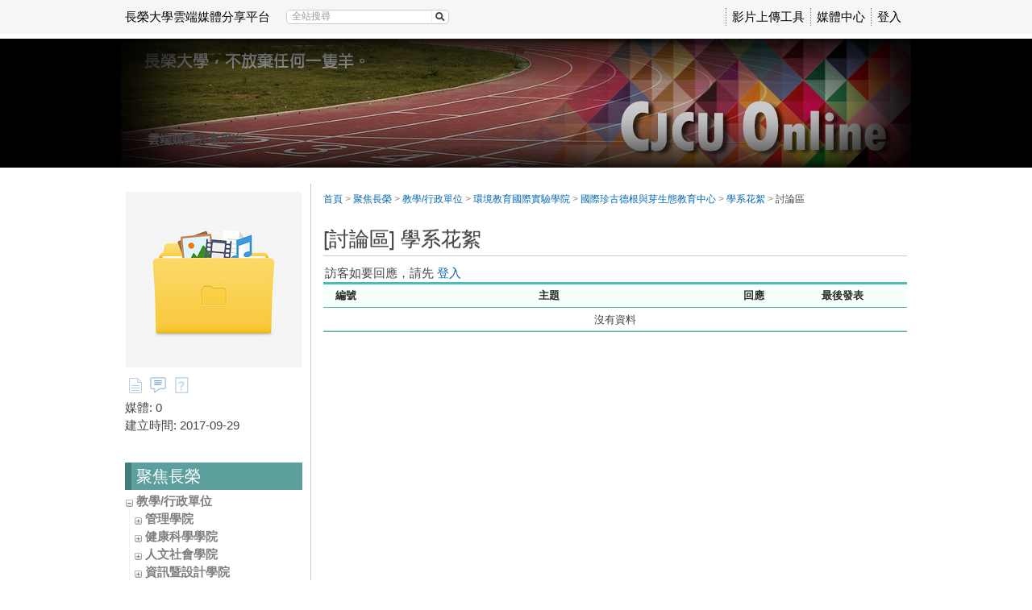

--- FILE ---
content_type: text/html; charset=UTF-8
request_url: https://online.cjcu.edu.tw/km/1759/discuss
body_size: 20505
content:
<!DOCTYPE html>
<html xmlns="http://www.w3.org/1999/xhtml" xmlns:fb="http://ogp.me/ns/fb#" lang="zh-tw" xml:lang="zh-tw">
<head><meta http-equiv="content-type" content="text/html; charset=utf-8" />
<meta http-equiv="X-UA-Compatible" content="IE=Edge,chrome=1" />
<meta name="msapplication-config" content="none" />
<!--[if lt IE 9]>
<script src="/sys/js/html5shiv.js"></script>
<script src="/sys/js/es5-shim.min.js"></script>
<script src="/sys/js/es5-sham.min.js"></script>
<script src="/sys/js/json2.js"></script>
<![endif]--><meta name="keywords" content="學系花絮" />
<meta name="og:keywords" content="學系花絮" />
<meta name="description" content="" />
<meta name="og:description" content="" />
<meta property="og:image" content="https://online.cjcu.edu.tw/sysdata/folder/aefabe1e50b5e0a4/5147_origin.jpg" />
<meta property="og:site_name" content="長榮大學雲端媒體分享平台" />
<meta property="og:url" content="https://online.cjcu.edu.tw/km/1759/discuss" />
<meta property="fb:app_id" content="102440169893388" />
<meta property="og:title" content="學系花絮 | 長榮大學雲端媒體分享平台" />
<meta http-equiv="Content-Security-Policy" content="upgrade-insecure-requests" />
<meta name="viewport" content="width=1024" />
<title>學系花絮 | 長榮大學雲端媒體分享平台</title>
<link rel='canonical' href='https://online.cjcu.edu.tw/km/1759/discuss'>
<link href="/res/6bb9/sys/style/bundle.css" type="text/css" rel="stylesheet" />
<link href="/res/6bb9/sys/templates/default/style.css" type="text/css" rel="stylesheet" />
<link href="/res/6bb9/sysdata/templates/default/site.css?YBQrNn" type="text/css" rel="stylesheet" />
<style>#btnAddPageMenu {border:dashed 1px #555; color:#555; text-align:center; padding: 5px 0; display: block; text-decoration: none; transition:all 0.2s; opacity:0.7;}
#btnAddPageMenu:hover {opacity:1; background-color:#f5f5f5;}
.list_separator {display: block;}
.list_separator:before {content:""; display:block; border-top:1px solid #f6e4b8;}</style>
<script src='/res/6bb9/sys/js/bundle.base.js' type='text/javascript'></script></head><body class='body-km body-km-1759 body-tmpl-index body-layout-discuss' data-page-id='km.1759' data-page-priv='r'><div id='fb-root'></div><div id="sys" class="clearfix"><div id="sys2"><div id="sys3">
	<div id="info"><div id='logoBox'><a href='/'>長榮大學雲端媒體分享平台</a></div><div class='searchBox  sysbar-search clearfix' data-condition='keyword'>
                    <img src='/sys/res/icon/search.gif' class='btn-search' class='btn-search' data-role='search'/>
                    <div class='main'>
                        <a data-role='clear' class='btn-clear'>&times;</a>
                        <input type='search' class='search' data-role='search-input' placeholder='全站搜尋' value=''/>
                    </div>
                </div><div class='sysLoginBox'><a href='javascript:_login()'>登入</a></div></div>
	<div id="menu"><div class='userMenu clearfix'>			<div class='menu'>
				<ul class='clearfix'><li>					<a   tabindex="-1"  href="http://www.powercam.com.tw/version_ctrl/videoupload/version/upload_setup.exe" id="item0" target="_self" >影片上傳工具</a></li><li>					<a   tabindex="-1" title="" href="/km/" id="item1" target="_self" >媒體中心</a></li></ul>
			</div></div></div>
</div></div></div>
<div id="root-index">
	<div id="page" class='base2L clearfix'>
	<div class='header clearfix'></div>
	<div class='body clearfix'>

		<div id="banner" class='clearfix'>
			<div class="header clearfix"></div>
			<div class="body clearfix">
				<div role='sys-canvas' class='sys-canvas clearfix box'>
            <div role='sys-caption' class='caption clearfix'>
                <div><strong>雲端媒體分享平台</strong></div>
            </div><div class='logo' role='sys-logo'></div><div class='banner' role='sys-banner'></div></div>			</div>
			<div class="footer clearfix"></div>
		</div>

		<div id='main' class="clearfix">
			<div class='header clearfix'></div>
			<div class='body clearfix'>
				<div id="top" class="clearfix">
					<div id='panel-top' class='clearfix' style='margin-bottom:15px;'>
    <div id='action-panel' class='clearfix'></div>
</div>
<div class="clearfix">
	<div id="xboxTop"><div id="xboxTop-rear" role="placeable"></div></div>
	<div id="mboxTop"><div id="mboxTop-rear" role="placeable"></div></div>
</div>

<div id="xboxBanner">
	<div id="xboxBanner-rear" role="placeable"></div></div>
<div id='panel-bottom' class='clearfix'>
</div>				</div>
				<div id='main-data' class="clearfix">
					<div id="sidebar" class="clearfix">
						<div id="mbox-ad-top"><div id="mbox-ad-top-rear" class="clearfix" role="placeable"><div  id='mod_10'  class='module mod_adv mod_adv-show' ></div></div></div>
<div id="mbox"><div id="mbox-front" class="clearfix" role="placeable"></div><div id="mbox-inline" class="clearfix"><div   class='module app-km app-km-profile' ><div class='default-margin  block clearfix'>
	

	<div class="body">
                <div class='profile clearfix'>
                    <div class='photo text-center'><img src='/sysdata/folder/aefabe1e50b5e0a4/5147_l.jpg' /></div>
                    
                    <div class='extra'>
                        <div class='clearfix km-menu-list'><span class='pull-left'><span><a href='/km/1759/?displayMode=default'><img style='opacity:0.6' src='/sys/res/icon/file.png' title='文件列表' /></a></span><span><img src='/sys/res/icon/chat.png' title='討論區' /></span><span><a href='/km/1759/faq'><img style='opacity:0.6' src='/sys/res/icon/faq_fold.png' title='FAQ' /></a></span></span><span class='pull-right'></span></div><div>媒體: 0</div><div>建立時間: 2017-09-29</div>
                    </div>
                    <div class='rss'></div>
                </div>
            </div>

	<div class="footer">
			</div>

	<div class="clearfix"></div>
</div>
</div><div   class='module mod_menu mod_menu-show' ></div><div   class='module mod_discuss mod_discuss-recent' ></div><div   class='module mod_faq mod_faq-nav' ></div><div   class='module mod_folder mod_folder-browseFolder' ><div class='default-margin  block clearfix'>
			<div class='header'>
							<div class="header-text clearfix">
					
					<div class='title'>
						聚焦長榮											</div>
				</div>
					</div>
	

	<div class="body"><div class='modFolderBox '><ul><li class='item item-dir clearfix' data-itemid='1091' data-role='folderItem' data-resType='0' data-displayMode='default'>
    
    <span class='name' title='教學/行政單位'><img style='margin-bottom:4px' data-role='toggleBtn' src='/sys/res/icon/expand.gif'/> <a href='/km/1091'>教學/行政單位</a></span>
</li><ul style='display:none'><li class='item item-dir clearfix' data-itemid='1092' data-role='folderItem' data-resType='0' data-displayMode='default'>
    
    <span class='name' title='管理學院'><img style='margin-bottom:4px' data-role='toggleBtn' src='/sys/res/icon/expand.gif'/> <a href='/km/1092'>管理學院</a></span>
</li><ul style='display:none'><li class='item item-dir clearfix' data-itemid='1325' data-role='folderItem' data-resType='0' data-displayMode='default'>
    
    <span class='name' title='管理學院'><img style='margin-bottom:4px' data-role='toggleBtn' src='/sys/res/icon/expand.gif'/> <a href='/km/1325'>管理學院</a></span>
</li><ul style='display:none'><li class='item item-folder clearfix' data-itemid='1326' data-role='folderItem' data-resType='1' data-displayMode='thumbnail'>
    
    <a href='/km/1326'  class='name' title='招生相關'>
        <img style='margin-bottom:4px' data-role='toggleBtn' src='/sys/res/icon/folder.png'/> 招生相關
        <span class='hint'>(1)</span>
    </a>
</li><li class='item item-folder clearfix' data-itemid='1327' data-role='folderItem' data-resType='1' data-displayMode='thumbnail'>
    
    <a href='/km/1327'  class='name' title='校外活動'>
        <img style='margin-bottom:4px' data-role='toggleBtn' src='/sys/res/icon/folder.png'/> 校外活動
        <span class='hint'>(7)</span>
    </a>
</li><li class='item item-folder clearfix' data-itemid='1328' data-role='folderItem' data-resType='1' data-displayMode='thumbnail'>
    
    <a href='/km/1328'  class='name' title='影片專區'>
        <img style='margin-bottom:4px' data-role='toggleBtn' src='/sys/res/icon/folder.png'/> 影片專區
        <span class='hint'>(11)</span>
    </a>
</li><li class='item item-folder clearfix' data-itemid='1329' data-role='folderItem' data-resType='1' data-displayMode='thumbnail'>
    
    <a href='/km/1329'  class='name' title='宣導說明'>
        <img style='margin-bottom:4px' data-role='toggleBtn' src='/sys/res/icon/folder.png'/> 宣導說明
        <span class='hint'>(0)</span>
    </a>
</li><li class='item item-folder clearfix' data-itemid='1101' data-role='folderItem' data-resType='1' data-displayMode='toc'>
    
    <a href='/km/1101'  class='name' title='學院活動'>
        <img style='margin-bottom:4px' data-role='toggleBtn' src='/sys/res/icon/folder.png'/> 學院活動
        <span class='hint'>(62)</span>
    </a>
</li></ul><li class='item item-dir clearfix' data-itemid='1331' data-role='folderItem' data-resType='0' data-displayMode='default'>
    
    <span class='name' title='企業管理學系(所)'><img style='margin-bottom:4px' data-role='toggleBtn' src='/sys/res/icon/expand.gif'/> <a href='/km/1331'>企業管理學系(所)</a></span>
</li><ul style='display:none'><li class='item item-folder clearfix' data-itemid='1332' data-role='folderItem' data-resType='1' data-displayMode='thumbnail'>
    
    <a href='/km/1332'  class='name' title='校園生活'>
        <img style='margin-bottom:4px' data-role='toggleBtn' src='/sys/res/icon/folder.png'/> 校園生活
        <span class='hint'>(5)</span>
    </a>
</li><li class='item item-folder clearfix' data-itemid='1333' data-role='folderItem' data-resType='1' data-displayMode='thumbnail'>
    
    <a href='/km/1333'  class='name' title='學術階梯'>
        <img style='margin-bottom:4px' data-role='toggleBtn' src='/sys/res/icon/folder.png'/> 學術階梯
        <span class='hint'>(1)</span>
    </a>
</li><li class='item item-folder clearfix' data-itemid='1334' data-role='folderItem' data-resType='1' data-displayMode='thumbnail'>
    
    <a href='/km/1334'  class='name' title='精彩作品'>
        <img style='margin-bottom:4px' data-role='toggleBtn' src='/sys/res/icon/folder.png'/> 精彩作品
        <span class='hint'>(3)</span>
    </a>
</li><li class='item item-folder clearfix' data-itemid='1335' data-role='folderItem' data-resType='1' data-displayMode='thumbnail'>
    
    <a href='/km/1335'  class='name' title='宣導說明'>
        <img style='margin-bottom:4px' data-role='toggleBtn' src='/sys/res/icon/folder.png'/> 宣導說明
        <span class='hint'>(6)</span>
    </a>
</li><li class='item item-folder clearfix' data-itemid='1102' data-role='folderItem' data-resType='1' data-displayMode='toc'>
    
    <a href='/km/1102'  class='name' title='學系花絮'>
        <img style='margin-bottom:4px' data-role='toggleBtn' src='/sys/res/icon/folder.png'/> 學系花絮
        <span class='hint'>(18)</span>
    </a>
</li></ul><li class='item item-dir clearfix' data-itemid='1337' data-role='folderItem' data-resType='0' data-displayMode='default'>
    
    <span class='name' title='會計資訊學系'><img style='margin-bottom:4px' data-role='toggleBtn' src='/sys/res/icon/expand.gif'/> <a href='/km/1337'>會計資訊學系</a></span>
</li><ul style='display:none'><li class='item item-folder clearfix' data-itemid='1338' data-role='folderItem' data-resType='1' data-displayMode='thumbnail'>
    
    <a href='/km/1338'  class='name' title='校園生活'>
        <img style='margin-bottom:4px' data-role='toggleBtn' src='/sys/res/icon/folder.png'/> 校園生活
        <span class='hint'>(4)</span>
    </a>
</li><li class='item item-folder clearfix' data-itemid='1339' data-role='folderItem' data-resType='1' data-displayMode='thumbnail'>
    
    <a href='/km/1339'  class='name' title='學術階梯'>
        <img style='margin-bottom:4px' data-role='toggleBtn' src='/sys/res/icon/folder.png'/> 學術階梯
        <span class='hint'>(5)</span>
    </a>
</li><li class='item item-folder clearfix' data-itemid='1340' data-role='folderItem' data-resType='1' data-displayMode='thumbnail'>
    
    <a href='/km/1340'  class='name' title='精彩作品'>
        <img style='margin-bottom:4px' data-role='toggleBtn' src='/sys/res/icon/folder.png'/> 精彩作品
        <span class='hint'>(2)</span>
    </a>
</li><li class='item item-folder clearfix' data-itemid='1341' data-role='folderItem' data-resType='1' data-displayMode='thumbnail'>
    
    <a href='/km/1341'  class='name' title='宣導說明'>
        <img style='margin-bottom:4px' data-role='toggleBtn' src='/sys/res/icon/folder.png'/> 宣導說明
        <span class='hint'>(4)</span>
    </a>
</li><li class='item item-folder clearfix' data-itemid='1103' data-role='folderItem' data-resType='1' data-displayMode='thumbnail'>
    
    <a href='/km/1103'  class='name' title='學系花絮'>
        <img style='margin-bottom:4px' data-role='toggleBtn' src='/sys/res/icon/folder.png'/> 學系花絮
        <span class='hint'>(14)</span>
    </a>
</li></ul><li class='item item-dir clearfix' data-itemid='1342' data-role='folderItem' data-resType='0' data-displayMode='default'>
    
    <span class='name' title='航運管理學系(所)'><img style='margin-bottom:4px' data-role='toggleBtn' src='/sys/res/icon/expand.gif'/> <a href='/km/1342'>航運管理學系(所)</a></span>
</li><ul style='display:none'><li class='item item-folder clearfix' data-itemid='1343' data-role='folderItem' data-resType='1' data-displayMode='thumbnailOrderByOrg'>
    
    <a href='/km/1343'  class='name' title='年度盛事'>
        <img style='margin-bottom:4px' data-role='toggleBtn' src='/sys/res/icon/folder.png'/> 年度盛事
        <span class='hint'>(33)</span>
    </a>
</li><li class='item item-folder clearfix' data-itemid='1344' data-role='folderItem' data-resType='1' data-displayMode='thumbnail'>
    
    <a href='/km/1344'  class='name' title='學術階梯及作品集'>
        <img style='margin-bottom:4px' data-role='toggleBtn' src='/sys/res/icon/folder.png'/> 學術階梯及作品集
        <span class='hint'>(4)</span>
    </a>
</li><li class='item item-folder clearfix' data-itemid='1345' data-role='folderItem' data-resType='1' data-displayMode='thumbnail'>
    
    <a href='/km/1345'  class='name' title='優異表現'>
        <img style='margin-bottom:4px' data-role='toggleBtn' src='/sys/res/icon/folder.png'/> 優異表現
        <span class='hint'>(7)</span>
    </a>
</li><li class='item item-folder clearfix' data-itemid='1346' data-role='folderItem' data-resType='1' data-displayMode='thumbnail'>
    
    <a href='/km/1346'  class='name' title='校際交流'>
        <img style='margin-bottom:4px' data-role='toggleBtn' src='/sys/res/icon/folder.png'/> 校際交流
        <span class='hint'>(5)</span>
    </a>
</li><li class='item item-folder clearfix' data-itemid='1104' data-role='folderItem' data-resType='1' data-displayMode='thumbnailOrderByOrg'>
    
    <a href='/km/1104'  class='name' title='學系花絮及營隊'>
        <img style='margin-bottom:4px' data-role='toggleBtn' src='/sys/res/icon/folder.png'/> 學系花絮及營隊
        <span class='hint'>(34)</span>
    </a>
</li></ul><li class='item item-dir clearfix' data-itemid='1347' data-role='folderItem' data-resType='0' data-displayMode='default'>
    
    <span class='name' title='財務金融學系'><img style='margin-bottom:4px' data-role='toggleBtn' src='/sys/res/icon/expand.gif'/> <a href='/km/1347'>財務金融學系</a></span>
</li><ul style='display:none'><li class='item item-folder clearfix' data-itemid='1348' data-role='folderItem' data-resType='1' data-displayMode='thumbnailOrderByOrg'>
    
    <a href='/km/1348'  class='name' title='校園生活'>
        <img style='margin-bottom:4px' data-role='toggleBtn' src='/sys/res/icon/folder.png'/> 校園生活
        <span class='hint'>(1)</span>
    </a>
</li><li class='item item-folder clearfix' data-itemid='1349' data-role='folderItem' data-resType='1' data-displayMode='thumbnail'>
    
    <a href='/km/1349'  class='name' title='學術階梯'>
        <img style='margin-bottom:4px' data-role='toggleBtn' src='/sys/res/icon/folder.png'/> 學術階梯
        <span class='hint'>(2)</span>
    </a>
</li><li class='item item-folder clearfix' data-itemid='1350' data-role='folderItem' data-resType='1' data-displayMode='thumbnail'>
    
    <a href='/km/1350'  class='name' title='精彩作品'>
        <img style='margin-bottom:4px' data-role='toggleBtn' src='/sys/res/icon/folder.png'/> 精彩作品
        <span class='hint'>(2)</span>
    </a>
</li><li class='item item-folder clearfix' data-itemid='1351' data-role='folderItem' data-resType='1' data-displayMode='thumbnail'>
    
    <a href='/km/1351'  class='name' title='企業參訪'>
        <img style='margin-bottom:4px' data-role='toggleBtn' src='/sys/res/icon/folder.png'/> 企業參訪
        <span class='hint'>(2)</span>
    </a>
</li><li class='item item-folder clearfix' data-itemid='1105' data-role='folderItem' data-resType='1' data-displayMode='thumbnail'>
    
    <a href='/km/1105'  class='name' title='學系花絮'>
        <img style='margin-bottom:4px' data-role='toggleBtn' src='/sys/res/icon/folder.png'/> 學系花絮
        <span class='hint'>(7)</span>
    </a>
</li></ul><li class='item item-dir clearfix' data-itemid='1352' data-role='folderItem' data-resType='0' data-displayMode='default'>
    
    <span class='name' title='觀光與餐飲管理學系'><img style='margin-bottom:4px' data-role='toggleBtn' src='/sys/res/icon/expand.gif'/> <a href='/km/1352'>觀光與餐飲管理學系</a></span>
</li><ul style='display:none'><li class='item item-folder clearfix' data-itemid='1354' data-role='folderItem' data-resType='1' data-displayMode='toc'>
    
    <a href='/km/1354'  class='name' title='校園生活'>
        <img style='margin-bottom:4px' data-role='toggleBtn' src='/sys/res/icon/folder.png'/> 校園生活
        <span class='hint'>(75)</span>
    </a>
</li><li class='item item-folder clearfix' data-itemid='1355' data-role='folderItem' data-resType='1' data-displayMode='thumbnailOrderByOrg'>
    
    <a href='/km/1355'  class='name' title='學術階梯'>
        <img style='margin-bottom:4px' data-role='toggleBtn' src='/sys/res/icon/folder.png'/> 學術階梯
        <span class='hint'>(15)</span>
    </a>
</li><li class='item item-folder clearfix' data-itemid='1356' data-role='folderItem' data-resType='1' data-displayMode='thumbnail'>
    
    <a href='/km/1356'  class='name' title='精彩作品'>
        <img style='margin-bottom:4px' data-role='toggleBtn' src='/sys/res/icon/folder.png'/> 精彩作品
        <span class='hint'>(6)</span>
    </a>
</li><li class='item item-folder clearfix' data-itemid='1357' data-role='folderItem' data-resType='1' data-displayMode='thumbnail'>
    
    <a href='/km/1357'  class='name' title='宣導說明'>
        <img style='margin-bottom:4px' data-role='toggleBtn' src='/sys/res/icon/folder.png'/> 宣導說明
        <span class='hint'>(20)</span>
    </a>
</li><li class='item item-folder clearfix' data-itemid='1106' data-role='folderItem' data-resType='1' data-displayMode='thumbnailOrderByOrg'>
    
    <a href='/km/1106'  class='name' title='學系花絮'>
        <img style='margin-bottom:4px' data-role='toggleBtn' src='/sys/res/icon/folder.png'/> 學系花絮
        <span class='hint'>(36)</span>
    </a>
</li></ul><li class='item item-dir clearfix' data-itemid='1358' data-role='folderItem' data-resType='0' data-displayMode='default'>
    
    <span class='name' title='經營管理博、碩班'><img style='margin-bottom:4px' data-role='toggleBtn' src='/sys/res/icon/expand.gif'/> <a href='/km/1358'>經營管理博、碩班</a></span>
</li><ul style='display:none'><li class='item item-folder clearfix' data-itemid='1359' data-role='folderItem' data-resType='1' data-displayMode='thumbnailOrderByOrg'>
    
    <a href='/km/1359'  class='name' title='校園生活'>
        <img style='margin-bottom:4px' data-role='toggleBtn' src='/sys/res/icon/folder.png'/> 校園生活
        <span class='hint'>(3)</span>
    </a>
</li><li class='item item-folder clearfix' data-itemid='1360' data-role='folderItem' data-resType='1' data-displayMode='thumbnailOrderByOrg'>
    
    <a href='/km/1360'  class='name' title='學術階梯'>
        <img style='margin-bottom:4px' data-role='toggleBtn' src='/sys/res/icon/folder.png'/> 學術階梯
        <span class='hint'>(24)</span>
    </a>
</li><li class='item item-folder clearfix' data-itemid='1361' data-role='folderItem' data-resType='1' data-displayMode='thumbnailOrderByOrg'>
    
    <a href='/km/1361'  class='name' title='精彩作品'>
        <img style='margin-bottom:4px' data-role='toggleBtn' src='/sys/res/icon/folder.png'/> 精彩作品
        <span class='hint'>(1)</span>
    </a>
</li><li class='item item-folder clearfix' data-itemid='1362' data-role='folderItem' data-resType='1' data-displayMode='thumbnailOrderByOrg'>
    
    <a href='/km/1362'  class='name' title='宣導說明'>
        <img style='margin-bottom:4px' data-role='toggleBtn' src='/sys/res/icon/folder.png'/> 宣導說明
        <span class='hint'>(3)</span>
    </a>
</li><li class='item item-folder clearfix' data-itemid='1107' data-role='folderItem' data-resType='1' data-displayMode='thumbnailOrderByOrg'>
    
    <a href='/km/1107'  class='name' title='學系花絮'>
        <img style='margin-bottom:4px' data-role='toggleBtn' src='/sys/res/icon/folder.png'/> 學系花絮
        <span class='hint'>(6)</span>
    </a>
</li></ul><li class='item item-dir clearfix' data-itemid='1363' data-role='folderItem' data-resType='0' data-displayMode='default'>
    
    <span class='name' title='國際企業學系(所)'><img style='margin-bottom:4px' data-role='toggleBtn' src='/sys/res/icon/expand.gif'/> <a href='/km/1363'>國際企業學系(所)</a></span>
</li><ul style='display:none'><li class='item item-folder clearfix' data-itemid='1364' data-role='folderItem' data-resType='1' data-displayMode='thumbnailOrderByOrg'>
    
    <a href='/km/1364'  class='name' title='校園生活'>
        <img style='margin-bottom:4px' data-role='toggleBtn' src='/sys/res/icon/folder.png'/> 校園生活
        <span class='hint'>(297)</span>
    </a>
</li><li class='item item-folder clearfix' data-itemid='1365' data-role='folderItem' data-resType='1' data-displayMode='thumbnailOrderByOrg'>
    
    <a href='/km/1365'  class='name' title='學術階梯'>
        <img style='margin-bottom:4px' data-role='toggleBtn' src='/sys/res/icon/folder.png'/> 學術階梯
        <span class='hint'>(16)</span>
    </a>
</li><li class='item item-folder clearfix' data-itemid='1366' data-role='folderItem' data-resType='1' data-displayMode='thumbnailOrderByOrg'>
    
    <a href='/km/1366'  class='name' title='精彩作品'>
        <img style='margin-bottom:4px' data-role='toggleBtn' src='/sys/res/icon/folder.png'/> 精彩作品
        <span class='hint'>(121)</span>
    </a>
</li><li class='item item-folder clearfix' data-itemid='1367' data-role='folderItem' data-resType='1' data-displayMode='thumbnailOrderByOrg'>
    
    <a href='/km/1367'  class='name' title='學長姐說'>
        <img style='margin-bottom:4px' data-role='toggleBtn' src='/sys/res/icon/folder.png'/> 學長姐說
        <span class='hint'>(9)</span>
    </a>
</li><li class='item item-folder clearfix' data-itemid='1108' data-role='folderItem' data-resType='1' data-displayMode='thumbnailOrderByOrg'>
    
    <a href='/km/1108'  class='name' title='學系花絮'>
        <img style='margin-bottom:4px' data-role='toggleBtn' src='/sys/res/icon/folder.png'/> 學系花絮
        <span class='hint'>(38)</span>
    </a>
</li></ul><li class='item item-dir clearfix' data-itemid='1368' data-role='folderItem' data-resType='0' data-displayMode='default'>
    
    <span class='name' title='高階管理碩士在職專班(EMBA)'><img style='margin-bottom:4px' data-role='toggleBtn' src='/sys/res/icon/expand.gif'/> <a href='/km/1368'>高階管理碩士在職專班(EMBA)</a></span>
</li><ul style='display:none'><li class='item item-folder clearfix' data-itemid='1369' data-role='folderItem' data-resType='1' data-displayMode='thumbnail'>
    
    <a href='/km/1369'  class='name' title='校園生活'>
        <img style='margin-bottom:4px' data-role='toggleBtn' src='/sys/res/icon/folder.png'/> 校園生活
        <span class='hint'>(0)</span>
    </a>
</li><li class='item item-folder clearfix' data-itemid='1370' data-role='folderItem' data-resType='1' data-displayMode='thumbnail'>
    
    <a href='/km/1370'  class='name' title='學術階梯'>
        <img style='margin-bottom:4px' data-role='toggleBtn' src='/sys/res/icon/folder.png'/> 學術階梯
        <span class='hint'>(2)</span>
    </a>
</li><li class='item item-folder clearfix' data-itemid='1371' data-role='folderItem' data-resType='1' data-displayMode='thumbnail'>
    
    <a href='/km/1371'  class='name' title='精彩作品'>
        <img style='margin-bottom:4px' data-role='toggleBtn' src='/sys/res/icon/folder.png'/> 精彩作品
        <span class='hint'>(0)</span>
    </a>
</li><li class='item item-folder clearfix' data-itemid='1372' data-role='folderItem' data-resType='1' data-displayMode='thumbnail'>
    
    <a href='/km/1372'  class='name' title='宣導說明'>
        <img style='margin-bottom:4px' data-role='toggleBtn' src='/sys/res/icon/folder.png'/> 宣導說明
        <span class='hint'>(0)</span>
    </a>
</li><li class='item item-folder clearfix' data-itemid='1109' data-role='folderItem' data-resType='1' data-displayMode='thumbnailOrderByOrg'>
    
    <a href='/km/1109'  class='name' title='學系花絮'>
        <img style='margin-bottom:4px' data-role='toggleBtn' src='/sys/res/icon/folder.png'/> 學系花絮
        <span class='hint'>(13)</span>
    </a>
</li></ul><li class='item item-dir clearfix' data-itemid='1373' data-role='folderItem' data-resType='0' data-displayMode='default'>
    
    <span class='name' title='土地管理與開發學系(所)'><img style='margin-bottom:4px' data-role='toggleBtn' src='/sys/res/icon/expand.gif'/> <a href='/km/1373'>土地管理與開發學系(所)</a></span>
</li><ul style='display:none'><li class='item item-folder clearfix' data-itemid='1375' data-role='folderItem' data-resType='1' data-displayMode='thumbnail'>
    
    <a href='/km/1375'  class='name' title='校園生活'>
        <img style='margin-bottom:4px' data-role='toggleBtn' src='/sys/res/icon/folder.png'/> 校園生活
        <span class='hint'>(0)</span>
    </a>
</li><li class='item item-folder clearfix' data-itemid='1376' data-role='folderItem' data-resType='1' data-displayMode='thumbnail'>
    
    <a href='/km/1376'  class='name' title='學術階梯'>
        <img style='margin-bottom:4px' data-role='toggleBtn' src='/sys/res/icon/folder.png'/> 學術階梯
        <span class='hint'>(0)</span>
    </a>
</li><li class='item item-folder clearfix' data-itemid='1381' data-role='folderItem' data-resType='1' data-displayMode='thumbnail'>
    
    <a href='/km/1381'  class='name' title='認識土開系'>
        <img style='margin-bottom:4px' data-role='toggleBtn' src='/sys/res/icon/folder.png'/> 認識土開系
        <span class='hint'>(4)</span>
    </a>
</li><li class='item item-folder clearfix' data-itemid='1384' data-role='folderItem' data-resType='1' data-displayMode='thumbnail'>
    
    <a href='/km/1384'  class='name' title='宣導說明'>
        <img style='margin-bottom:4px' data-role='toggleBtn' src='/sys/res/icon/folder.png'/> 宣導說明
        <span class='hint'>(1)</span>
    </a>
</li><li class='item item-folder clearfix' data-itemid='1110' data-role='folderItem' data-resType='1' data-displayMode='thumbnail'>
    
    <a href='/km/1110'  class='name' title='學系花絮'>
        <img style='margin-bottom:4px' data-role='toggleBtn' src='/sys/res/icon/folder.png'/> 學系花絮
        <span class='hint'>(95)</span>
    </a>
</li></ul><li class='item item-dir clearfix' data-itemid='1707' data-role='folderItem' data-resType='0' data-displayMode='default'>
    
    <span class='name' title='創新應用管理學系'><img style='margin-bottom:4px' data-role='toggleBtn' src='/sys/res/icon/expand.gif'/> <a href='/km/1707'>創新應用管理學系</a></span>
</li><ul style='display:none'><li class='item item-folder clearfix' data-itemid='1708' data-role='folderItem' data-resType='1' data-displayMode='thumbnail'>
    
    <a href='/km/1708'  class='name' title='校園生活'>
        <img style='margin-bottom:4px' data-role='toggleBtn' src='/sys/res/icon/folder.png'/> 校園生活
        <span class='hint'>(0)</span>
    </a>
</li><li class='item item-folder clearfix' data-itemid='1709' data-role='folderItem' data-resType='1' data-displayMode='thumbnail'>
    
    <a href='/km/1709'  class='name' title='學術階梯'>
        <img style='margin-bottom:4px' data-role='toggleBtn' src='/sys/res/icon/folder.png'/> 學術階梯
        <span class='hint'>(0)</span>
    </a>
</li><li class='item item-folder clearfix' data-itemid='1710' data-role='folderItem' data-resType='1' data-displayMode='toc'>
    
    <a href='/km/1710'  class='name' title='精彩作品'>
        <img style='margin-bottom:4px' data-role='toggleBtn' src='/sys/res/icon/folder.png'/> 精彩作品
        <span class='hint'>(6)</span>
    </a>
</li><li class='item item-folder clearfix' data-itemid='1711' data-role='folderItem' data-resType='1' data-displayMode='thumbnailOrderByOrg'>
    
    <a href='/km/1711'  class='name' title='宣導說明'>
        <img style='margin-bottom:4px' data-role='toggleBtn' src='/sys/res/icon/folder.png'/> 宣導說明
        <span class='hint'>(7)</span>
    </a>
</li><li class='item item-folder clearfix' data-itemid='1712' data-role='folderItem' data-resType='1' data-displayMode='thumbnail'>
    
    <a href='/km/1712'  class='name' title='學系花絮'>
        <img style='margin-bottom:4px' data-role='toggleBtn' src='/sys/res/icon/folder.png'/> 學系花絮
        <span class='hint'>(0)</span>
    </a>
</li></ul><li class='item item-dir clearfix' data-itemid='1389' data-role='folderItem' data-resType='0' data-displayMode='default'>
    
    <span class='name' title='科技管理學位學程'><img style='margin-bottom:4px' data-role='toggleBtn' src='/sys/res/icon/expand.gif'/> <a href='/km/1389'>科技管理學位學程</a></span>
</li><ul style='display:none'><li class='item item-folder clearfix' data-itemid='1390' data-role='folderItem' data-resType='1' data-displayMode='toc'>
    
    <a href='/km/1390'  class='name' title='校園生活'>
        <img style='margin-bottom:4px' data-role='toggleBtn' src='/sys/res/icon/folder.png'/> 校園生活
        <span class='hint'>(7)</span>
    </a>
</li><li class='item item-folder clearfix' data-itemid='1391' data-role='folderItem' data-resType='1' data-displayMode='toc'>
    
    <a href='/km/1391'  class='name' title='學術階梯'>
        <img style='margin-bottom:4px' data-role='toggleBtn' src='/sys/res/icon/folder.png'/> 學術階梯
        <span class='hint'>(0)</span>
    </a>
</li><li class='item item-folder clearfix' data-itemid='1392' data-role='folderItem' data-resType='1' data-displayMode='toc'>
    
    <a href='/km/1392'  class='name' title='精彩生活'>
        <img style='margin-bottom:4px' data-role='toggleBtn' src='/sys/res/icon/folder.png'/> 精彩生活
        <span class='hint'>(3)</span>
    </a>
</li><li class='item item-folder clearfix' data-itemid='1393' data-role='folderItem' data-resType='1' data-displayMode='thumbnail'>
    
    <a href='/km/1393'  class='name' title='宣導說明'>
        <img style='margin-bottom:4px' data-role='toggleBtn' src='/sys/res/icon/folder.png'/> 宣導說明
        <span class='hint'>(2)</span>
    </a>
</li><li class='item item-folder clearfix' data-itemid='1111' data-role='folderItem' data-resType='1' data-displayMode='thumbnailOrderByOrg'>
    
    <a href='/km/1111'  class='name' title='學系花絮'>
        <img style='margin-bottom:4px' data-role='toggleBtn' src='/sys/res/icon/folder.png'/> 學系花絮
        <span class='hint'>(24)</span>
    </a>
</li></ul><li class='item item-dir clearfix' data-itemid='1399' data-role='folderItem' data-resType='0' data-displayMode='default'>
    
    <span class='name' title='不動產財務金融學士學位學程'><img style='margin-bottom:4px' data-role='toggleBtn' src='/sys/res/icon/expand.gif'/> <a href='/km/1399'>不動產財務金融學士學位學程</a></span>
</li><ul style='display:none'><li class='item item-folder clearfix' data-itemid='1400' data-role='folderItem' data-resType='1' data-displayMode='thumbnailOrderByOrg'>
    
    <a href='/km/1400'  class='name' title='校園生活'>
        <img style='margin-bottom:4px' data-role='toggleBtn' src='/sys/res/icon/folder.png'/> 校園生活
        <span class='hint'>(10)</span>
    </a>
</li><li class='item item-folder clearfix' data-itemid='1401' data-role='folderItem' data-resType='1' data-displayMode='thumbnail'>
    
    <a href='/km/1401'  class='name' title='學術階梯'>
        <img style='margin-bottom:4px' data-role='toggleBtn' src='/sys/res/icon/folder.png'/> 學術階梯
        <span class='hint'>(4)</span>
    </a>
</li><li class='item item-folder clearfix' data-itemid='1402' data-role='folderItem' data-resType='1' data-displayMode='thumbnail'>
    
    <a href='/km/1402'  class='name' title='精彩作品'>
        <img style='margin-bottom:4px' data-role='toggleBtn' src='/sys/res/icon/folder.png'/> 精彩作品
        <span class='hint'>(0)</span>
    </a>
</li><li class='item item-folder clearfix' data-itemid='1403' data-role='folderItem' data-resType='1' data-displayMode='thumbnailOrderByOrg'>
    
    <a href='/km/1403'  class='name' title='宣導說明'>
        <img style='margin-bottom:4px' data-role='toggleBtn' src='/sys/res/icon/folder.png'/> 宣導說明
        <span class='hint'>(6)</span>
    </a>
</li><li class='item item-folder clearfix' data-itemid='1113' data-role='folderItem' data-resType='1' data-displayMode='thumbnailOrderByOrg'>
    
    <a href='/km/1113'  class='name' title='學系花絮'>
        <img style='margin-bottom:4px' data-role='toggleBtn' src='/sys/res/icon/folder.png'/> 學系花絮
        <span class='hint'>(7)</span>
    </a>
</li></ul><li class='item item-dir clearfix' data-itemid='1404' data-role='folderItem' data-resType='0' data-displayMode='default'>
    
    <span class='name' title='國際會展管理學學士學位學程'><img style='margin-bottom:4px' data-role='toggleBtn' src='/sys/res/icon/expand.gif'/> <a href='/km/1404'>國際會展管理學學士學位學程</a></span>
</li><ul style='display:none'><li class='item item-folder clearfix' data-itemid='1405' data-role='folderItem' data-resType='1' data-displayMode='thumbnailOrderByOrg'>
    
    <a href='/km/1405'  class='name' title='校園生活'>
        <img style='margin-bottom:4px' data-role='toggleBtn' src='/sys/res/icon/folder.png'/> 校園生活
        <span class='hint'>(18)</span>
    </a>
</li><li class='item item-folder clearfix' data-itemid='1406' data-role='folderItem' data-resType='1' data-displayMode='thumbnailOrderByOrg'>
    
    <a href='/km/1406'  class='name' title='學術階梯'>
        <img style='margin-bottom:4px' data-role='toggleBtn' src='/sys/res/icon/folder.png'/> 學術階梯
        <span class='hint'>(210)</span>
    </a>
</li><li class='item item-folder clearfix' data-itemid='1408' data-role='folderItem' data-resType='1' data-displayMode='thumbnailOrderByOrg'>
    
    <a href='/km/1408'  class='name' title='精彩作品'>
        <img style='margin-bottom:4px' data-role='toggleBtn' src='/sys/res/icon/folder.png'/> 精彩作品
        <span class='hint'>(73)</span>
    </a>
</li><li class='item item-folder clearfix' data-itemid='1407' data-role='folderItem' data-resType='1' data-displayMode='thumbnailOrderByOrg'>
    
    <a href='/km/1407'  class='name' title='宣導說明'>
        <img style='margin-bottom:4px' data-role='toggleBtn' src='/sys/res/icon/folder.png'/> 宣導說明
        <span class='hint'>(3)</span>
    </a>
</li><li class='item item-folder clearfix' data-itemid='1114' data-role='folderItem' data-resType='1' data-displayMode='thumbnailOrderByOrg'>
    
    <a href='/km/1114'  class='name' title='學系花絮'>
        <img style='margin-bottom:4px' data-role='toggleBtn' src='/sys/res/icon/folder.png'/> 學系花絮
        <span class='hint'>(11)</span>
    </a>
</li></ul><li class='item item-dir clearfix' data-itemid='1414' data-role='folderItem' data-resType='0' data-displayMode='default'>
    
    <span class='name' title='國際財務與商務管理學士學位學程'><img style='margin-bottom:4px' data-role='toggleBtn' src='/sys/res/icon/expand.gif'/> <a href='/km/1414'>國際財務與商務管理學士學位學程</a></span>
</li><ul style='display:none'><li class='item item-folder clearfix' data-itemid='1415' data-role='folderItem' data-resType='1' data-displayMode='thumbnail'>
    
    <a href='/km/1415'  class='name' title='校園生活'>
        <img style='margin-bottom:4px' data-role='toggleBtn' src='/sys/res/icon/folder.png'/> 校園生活
        <span class='hint'>(8)</span>
    </a>
</li><li class='item item-folder clearfix' data-itemid='1418' data-role='folderItem' data-resType='1' data-displayMode='thumbnail'>
    
    <a href='/km/1418'  class='name' title='學術階梯'>
        <img style='margin-bottom:4px' data-role='toggleBtn' src='/sys/res/icon/folder.png'/> 學術階梯
        <span class='hint'>(0)</span>
    </a>
</li><li class='item item-folder clearfix' data-itemid='1419' data-role='folderItem' data-resType='1' data-displayMode='thumbnail'>
    
    <a href='/km/1419'  class='name' title='精彩作品'>
        <img style='margin-bottom:4px' data-role='toggleBtn' src='/sys/res/icon/folder.png'/> 精彩作品
        <span class='hint'>(0)</span>
    </a>
</li><li class='item item-folder clearfix' data-itemid='1420' data-role='folderItem' data-resType='1' data-displayMode='thumbnail'>
    
    <a href='/km/1420'  class='name' title='宣導說明'>
        <img style='margin-bottom:4px' data-role='toggleBtn' src='/sys/res/icon/folder.png'/> 宣導說明
        <span class='hint'>(2)</span>
    </a>
</li><li class='item item-folder clearfix' data-itemid='1115' data-role='folderItem' data-resType='1' data-displayMode='thumbnailOrderByOrg'>
    
    <a href='/km/1115'  class='name' title='學系花絮'>
        <img style='margin-bottom:4px' data-role='toggleBtn' src='/sys/res/icon/folder.png'/> 學系花絮
        <span class='hint'>(39)</span>
    </a>
</li></ul><li class='item item-dir clearfix' data-itemid='1722' data-role='folderItem' data-resType='0' data-displayMode='default'>
    
    <span class='name' title='尤努斯社會企業研究中心'><img style='margin-bottom:4px' data-role='toggleBtn' src='/sys/res/icon/expand.gif'/> <a href='/km/1722'>尤努斯社會企業研究中心</a></span>
</li><ul style='display:none'><li class='item item-folder clearfix' data-itemid='1724' data-role='folderItem' data-resType='1' data-displayMode='default'>
    
    <a href='/km/1724'  class='name' title='活動集錦'>
        <img style='margin-bottom:4px' data-role='toggleBtn' src='/sys/res/icon/folder.png'/> 活動集錦
        <span class='hint'>(78)</span>
    </a>
</li><li class='item item-folder clearfix' data-itemid='1725' data-role='folderItem' data-resType='1' data-displayMode='default'>
    
    <a href='/km/1725'  class='name' title='學術階梯'>
        <img style='margin-bottom:4px' data-role='toggleBtn' src='/sys/res/icon/folder.png'/> 學術階梯
        <span class='hint'>(1)</span>
    </a>
</li><li class='item item-folder clearfix' data-itemid='1726' data-role='folderItem' data-resType='1' data-displayMode='toc'>
    
    <a href='/km/1726'  class='name' title='影片專區'>
        <img style='margin-bottom:4px' data-role='toggleBtn' src='/sys/res/icon/folder.png'/> 影片專區
        <span class='hint'>(15)</span>
    </a>
</li><li class='item item-folder clearfix' data-itemid='1727' data-role='folderItem' data-resType='1' data-displayMode='default'>
    
    <a href='/km/1727'  class='name' title='宣導說明'>
        <img style='margin-bottom:4px' data-role='toggleBtn' src='/sys/res/icon/folder.png'/> 宣導說明
        <span class='hint'>(0)</span>
    </a>
</li></ul><li class='item item-dir clearfix' data-itemid='1613' data-role='folderItem' data-resType='0' data-displayMode='default'>
    
    <span class='name' title='管理學院學士班原住民專班'><img style='margin-bottom:4px' data-role='toggleBtn' src='/sys/res/icon/expand.gif'/> <a href='/km/1613'>管理學院學士班原住民專班</a></span>
</li><ul style='display:none'><li class='item item-folder clearfix' data-itemid='1614' data-role='folderItem' data-resType='1' data-displayMode='thumbnail'>
    
    <a href='/km/1614'  class='name' title='校園生活'>
        <img style='margin-bottom:4px' data-role='toggleBtn' src='/sys/res/icon/folder.png'/> 校園生活
        <span class='hint'>(0)</span>
    </a>
</li><li class='item item-folder clearfix' data-itemid='1615' data-role='folderItem' data-resType='1' data-displayMode='thumbnail'>
    
    <a href='/km/1615'  class='name' title='學術階梯'>
        <img style='margin-bottom:4px' data-role='toggleBtn' src='/sys/res/icon/folder.png'/> 學術階梯
        <span class='hint'>(1)</span>
    </a>
</li><li class='item item-folder clearfix' data-itemid='1616' data-role='folderItem' data-resType='1' data-displayMode='thumbnail'>
    
    <a href='/km/1616'  class='name' title='精彩作品'>
        <img style='margin-bottom:4px' data-role='toggleBtn' src='/sys/res/icon/folder.png'/> 精彩作品
        <span class='hint'>(2)</span>
    </a>
</li><li class='item item-folder clearfix' data-itemid='1618' data-role='folderItem' data-resType='1' data-displayMode='thumbnail'>
    
    <a href='/km/1618'  class='name' title='宣導說明'>
        <img style='margin-bottom:4px' data-role='toggleBtn' src='/sys/res/icon/folder.png'/> 宣導說明
        <span class='hint'>(3)</span>
    </a>
</li><li class='item item-folder clearfix' data-itemid='1167' data-role='folderItem' data-resType='1' data-displayMode='toc'>
    
    <a href='/km/1167'  class='name' title='學系花絮'>
        <img style='margin-bottom:4px' data-role='toggleBtn' src='/sys/res/icon/folder.png'/> 學系花絮
        <span class='hint'>(9)</span>
    </a>
</li></ul><li class='item item-dir clearfix' data-itemid='1762' data-role='folderItem' data-resType='0' data-displayMode='default'>
    
    <span class='name' title='管理學院AACSB認證辦公室'><img style='margin-bottom:4px' data-role='toggleBtn' src='/sys/res/icon/expand.gif'/> <a href='/km/1762'>管理學院AACSB認證辦公室</a></span>
</li><ul style='display:none'><li class='item item-folder clearfix' data-itemid='1763' data-role='folderItem' data-resType='1' data-displayMode='default'>
    
    <a href='/km/1763'  class='name' title='AACSB認證活動專區 (AACSB Accreditation Events)'>
        <img style='margin-bottom:4px' data-role='toggleBtn' src='/sys/res/icon/folder.png'/> AACSB認證活動專區 (AACSB Accreditation Events)
        <span class='hint'>(43)</span>
    </a>
</li><li class='item item-folder clearfix' data-itemid='1764' data-role='folderItem' data-resType='1' data-displayMode='default'>
    
    <a href='/km/1764'  class='name' title='BGS入會典禮專區 (BGS Membership Recognition Ceremony)'>
        <img style='margin-bottom:4px' data-role='toggleBtn' src='/sys/res/icon/folder.png'/> BGS入會典禮專區 (BGS Membership Recognition Ceremony)
        <span class='hint'>(3)</span>
    </a>
</li><li class='item item-folder clearfix' data-itemid='1765' data-role='folderItem' data-resType='1' data-displayMode='default'>
    
    <a href='/km/1765'  class='name' title='雙聯學制/交換生活動專區 (Double-degree/Student Exchange Programs)'>
        <img style='margin-bottom:4px' data-role='toggleBtn' src='/sys/res/icon/folder.png'/> 雙聯學制/交換生活動專區 (Double-degree/Student Exchange Programs)
        <span class='hint'>(13)</span>
    </a>
</li><li class='item item-folder clearfix' data-itemid='1766' data-role='folderItem' data-resType='1' data-displayMode='default'>
    
    <a href='/km/1766'  class='name' title='宣導說明'>
        <img style='margin-bottom:4px' data-role='toggleBtn' src='/sys/res/icon/folder.png'/> 宣導說明
        <span class='hint'>(0)</span>
    </a>
</li><li class='item item-folder clearfix' data-itemid='1767' data-role='folderItem' data-resType='1' data-displayMode='default'>
    
    <a href='/km/1767'  class='name' title='單位花絮'>
        <img style='margin-bottom:4px' data-role='toggleBtn' src='/sys/res/icon/folder.png'/> 單位花絮
        <span class='hint'>(0)</span>
    </a>
</li></ul></ul><li class='item item-dir clearfix' data-itemid='1093' data-role='folderItem' data-resType='0' data-displayMode='default'>
    
    <span class='name' title='健康科學學院'><img style='margin-bottom:4px' data-role='toggleBtn' src='/sys/res/icon/expand.gif'/> <a href='/km/1093'>健康科學學院</a></span>
</li><ul style='display:none'><li class='item item-dir clearfix' data-itemid='1315' data-role='folderItem' data-resType='0' data-displayMode='default'>
    
    <span class='name' title='健康科學學院'><img style='margin-bottom:4px' data-role='toggleBtn' src='/sys/res/icon/expand.gif'/> <a href='/km/1315'>健康科學學院</a></span>
</li><ul style='display:none'><li class='item item-folder clearfix' data-itemid='1313' data-role='folderItem' data-resType='1' data-displayMode='thumbnail'>
    
    <a href='/km/1313'  class='name' title='校園生活'>
        <img style='margin-bottom:4px' data-role='toggleBtn' src='/sys/res/icon/folder.png'/> 校園生活
        <span class='hint'>(0)</span>
    </a>
</li><li class='item item-folder clearfix' data-itemid='1316' data-role='folderItem' data-resType='1' data-displayMode='thumbnail'>
    
    <a href='/km/1316'  class='name' title='學術階梯'>
        <img style='margin-bottom:4px' data-role='toggleBtn' src='/sys/res/icon/folder.png'/> 學術階梯
        <span class='hint'>(0)</span>
    </a>
</li><li class='item item-folder clearfix' data-itemid='1318' data-role='folderItem' data-resType='1' data-displayMode='thumbnail'>
    
    <a href='/km/1318'  class='name' title='精彩作品'>
        <img style='margin-bottom:4px' data-role='toggleBtn' src='/sys/res/icon/folder.png'/> 精彩作品
        <span class='hint'>(0)</span>
    </a>
</li><li class='item item-folder clearfix' data-itemid='1319' data-role='folderItem' data-resType='1' data-displayMode='thumbnail'>
    
    <a href='/km/1319'  class='name' title='宣導說明'>
        <img style='margin-bottom:4px' data-role='toggleBtn' src='/sys/res/icon/folder.png'/> 宣導說明
        <span class='hint'>(1)</span>
    </a>
</li><li class='item item-folder clearfix' data-itemid='1116' data-role='folderItem' data-resType='1' data-displayMode='toc'>
    
    <a href='/km/1116'  class='name' title='學系花絮'>
        <img style='margin-bottom:4px' data-role='toggleBtn' src='/sys/res/icon/folder.png'/> 學系花絮
        <span class='hint'>(39)</span>
    </a>
</li></ul><li class='item item-dir clearfix' data-itemid='1314' data-role='folderItem' data-resType='0' data-displayMode='default'>
    
    <span class='name' title='醫學研究所'><img style='margin-bottom:4px' data-role='toggleBtn' src='/sys/res/icon/expand.gif'/> <a href='/km/1314'>醫學研究所</a></span>
</li><ul style='display:none'><li class='item item-folder clearfix' data-itemid='1322' data-role='folderItem' data-resType='1' data-displayMode='thumbnail'>
    
    <a href='/km/1322'  class='name' title='校園生活'>
        <img style='margin-bottom:4px' data-role='toggleBtn' src='/sys/res/icon/folder.png'/> 校園生活
        <span class='hint'>(0)</span>
    </a>
</li><li class='item item-folder clearfix' data-itemid='1378' data-role='folderItem' data-resType='1' data-displayMode='thumbnail'>
    
    <a href='/km/1378'  class='name' title='學術階梯'>
        <img style='margin-bottom:4px' data-role='toggleBtn' src='/sys/res/icon/folder.png'/> 學術階梯
        <span class='hint'>(25)</span>
    </a>
</li><li class='item item-folder clearfix' data-itemid='1379' data-role='folderItem' data-resType='1' data-displayMode='thumbnail'>
    
    <a href='/km/1379'  class='name' title='精彩作品'>
        <img style='margin-bottom:4px' data-role='toggleBtn' src='/sys/res/icon/folder.png'/> 精彩作品
        <span class='hint'>(0)</span>
    </a>
</li><li class='item item-folder clearfix' data-itemid='1380' data-role='folderItem' data-resType='1' data-displayMode='thumbnail'>
    
    <a href='/km/1380'  class='name' title='系所簡介'>
        <img style='margin-bottom:4px' data-role='toggleBtn' src='/sys/res/icon/folder.png'/> 系所簡介
        <span class='hint'>(2)</span>
    </a>
</li><li class='item item-folder clearfix' data-itemid='1117' data-role='folderItem' data-resType='1' data-displayMode='thumbnail'>
    
    <a href='/km/1117'  class='name' title='學系花絮'>
        <img style='margin-bottom:4px' data-role='toggleBtn' src='/sys/res/icon/folder.png'/> 學系花絮
        <span class='hint'>(1)</span>
    </a>
</li></ul><li class='item item-dir clearfix' data-itemid='1382' data-role='folderItem' data-resType='0' data-displayMode='default'>
    
    <span class='name' title='醫務管理學系(所)'><img style='margin-bottom:4px' data-role='toggleBtn' src='/sys/res/icon/expand.gif'/> <a href='/km/1382'>醫務管理學系(所)</a></span>
</li><ul style='display:none'><li class='item item-folder clearfix' data-itemid='1383' data-role='folderItem' data-resType='1' data-displayMode='thumbnailOrderByOrg'>
    
    <a href='/km/1383'  class='name' title='『醫管人去哪兒？』'>
        <img style='margin-bottom:4px' data-role='toggleBtn' src='/sys/res/icon/folder.png'/> 『醫管人去哪兒？』
        <span class='hint'>(15)</span>
    </a>
</li><li class='item item-folder clearfix' data-itemid='1385' data-role='folderItem' data-resType='1' data-displayMode='thumbnailOrderByOrg'>
    
    <a href='/km/1385'  class='name' title='系友表現'>
        <img style='margin-bottom:4px' data-role='toggleBtn' src='/sys/res/icon/folder.png'/> 系友表現
        <span class='hint'>(4)</span>
    </a>
</li><li class='item item-folder clearfix' data-itemid='1386' data-role='folderItem' data-resType='1' data-displayMode='thumbnailOrderByOrg'>
    
    <a href='/km/1386'  class='name' title='健康產業參訪'>
        <img style='margin-bottom:4px' data-role='toggleBtn' src='/sys/res/icon/folder.png'/> 健康產業參訪
        <span class='hint'>(1)</span>
    </a>
</li><li class='item item-folder clearfix' data-itemid='1387' data-role='folderItem' data-resType='1' data-displayMode='thumbnailOrderByOrg'>
    
    <a href='/km/1387'  class='name' title='醫院博覽會'>
        <img style='margin-bottom:4px' data-role='toggleBtn' src='/sys/res/icon/folder.png'/> 醫院博覽會
        <span class='hint'>(3)</span>
    </a>
</li><li class='item item-folder clearfix' data-itemid='1118' data-role='folderItem' data-resType='1' data-displayMode='thumbnail'>
    
    <a href='/km/1118'  class='name' title='師生榮譽榜/學術亮點'>
        <img style='margin-bottom:4px' data-role='toggleBtn' src='/sys/res/icon/folder.png'/> 師生榮譽榜/學術亮點
        <span class='hint'>(1)</span>
    </a>
</li></ul><li class='item item-dir clearfix' data-itemid='1388' data-role='folderItem' data-resType='0' data-displayMode='default'>
    
    <span class='name' title='護理學系(所)'><img style='margin-bottom:4px' data-role='toggleBtn' src='/sys/res/icon/expand.gif'/> <a href='/km/1388'>護理學系(所)</a></span>
</li><ul style='display:none'><li class='item item-folder clearfix' data-itemid='1409' data-role='folderItem' data-resType='1' data-displayMode='thumbnail'>
    
    <a href='/km/1409'  class='name' title='校園生活'>
        <img style='margin-bottom:4px' data-role='toggleBtn' src='/sys/res/icon/folder.png'/> 校園生活
        <span class='hint'>(29)</span>
    </a>
</li><li class='item item-folder clearfix' data-itemid='1410' data-role='folderItem' data-resType='1' data-displayMode='thumbnail'>
    
    <a href='/km/1410'  class='name' title='學術階梯'>
        <img style='margin-bottom:4px' data-role='toggleBtn' src='/sys/res/icon/folder.png'/> 學術階梯
        <span class='hint'>(8)</span>
    </a>
</li><li class='item item-folder clearfix' data-itemid='1411' data-role='folderItem' data-resType='1' data-displayMode='thumbnail'>
    
    <a href='/km/1411'  class='name' title='精彩作品'>
        <img style='margin-bottom:4px' data-role='toggleBtn' src='/sys/res/icon/folder.png'/> 精彩作品
        <span class='hint'>(4)</span>
    </a>
</li><li class='item item-folder clearfix' data-itemid='1412' data-role='folderItem' data-resType='1' data-displayMode='thumbnail'>
    
    <a href='/km/1412'  class='name' title='宣導說明'>
        <img style='margin-bottom:4px' data-role='toggleBtn' src='/sys/res/icon/folder.png'/> 宣導說明
        <span class='hint'>(13)</span>
    </a>
</li><li class='item item-folder clearfix' data-itemid='1119' data-role='folderItem' data-resType='1' data-displayMode='toc'>
    
    <a href='/km/1119'  class='name' title='學系花絮'>
        <img style='margin-bottom:4px' data-role='toggleBtn' src='/sys/res/icon/folder.png'/> 學系花絮
        <span class='hint'>(15)</span>
    </a>
</li><li class='item item-folder clearfix' data-itemid='1822' data-role='folderItem' data-resType='1' data-displayMode='default'>
    
    <a href='/km/1822'  class='name' title='體驗課程'>
        <img style='margin-bottom:4px' data-role='toggleBtn' src='/sys/res/icon/folder.png'/> 體驗課程
        <span class='hint'>(6)</span>
    </a>
</li></ul><li class='item item-dir clearfix' data-itemid='1413' data-role='folderItem' data-resType='0' data-displayMode='default'>
    
    <span class='name' title='保健營養學系'><img style='margin-bottom:4px' data-role='toggleBtn' src='/sys/res/icon/expand.gif'/> <a href='/km/1413'>保健營養學系</a></span>
</li><ul style='display:none'><li class='item item-folder clearfix' data-itemid='1416' data-role='folderItem' data-resType='1' data-displayMode='thumbnail'>
    
    <a href='/km/1416'  class='name' title='校園生活'>
        <img style='margin-bottom:4px' data-role='toggleBtn' src='/sys/res/icon/folder.png'/> 校園生活
        <span class='hint'>(25)</span>
    </a>
</li><li class='item item-folder clearfix' data-itemid='1417' data-role='folderItem' data-resType='1' data-displayMode='thumbnail'>
    
    <a href='/km/1417'  class='name' title='學術階梯'>
        <img style='margin-bottom:4px' data-role='toggleBtn' src='/sys/res/icon/folder.png'/> 學術階梯
        <span class='hint'>(22)</span>
    </a>
</li><li class='item item-folder clearfix' data-itemid='1423' data-role='folderItem' data-resType='1' data-displayMode='thumbnail'>
    
    <a href='/km/1423'  class='name' title='精彩作品'>
        <img style='margin-bottom:4px' data-role='toggleBtn' src='/sys/res/icon/folder.png'/> 精彩作品
        <span class='hint'>(5)</span>
    </a>
</li><li class='item item-folder clearfix' data-itemid='1424' data-role='folderItem' data-resType='1' data-displayMode='thumbnail'>
    
    <a href='/km/1424'  class='name' title='宣導說明'>
        <img style='margin-bottom:4px' data-role='toggleBtn' src='/sys/res/icon/folder.png'/> 宣導說明
        <span class='hint'>(12)</span>
    </a>
</li><li class='item item-folder clearfix' data-itemid='1120' data-role='folderItem' data-resType='1' data-displayMode='thumbnail'>
    
    <a href='/km/1120'  class='name' title='學系花絮'>
        <img style='margin-bottom:4px' data-role='toggleBtn' src='/sys/res/icon/folder.png'/> 學系花絮
        <span class='hint'>(14)</span>
    </a>
</li></ul><li class='item item-dir clearfix' data-itemid='1438' data-role='folderItem' data-resType='0' data-displayMode='default'>
    
    <span class='name' title='生物科技學系(所)'><img style='margin-bottom:4px' data-role='toggleBtn' src='/sys/res/icon/expand.gif'/> <a href='/km/1438'>生物科技學系(所)</a></span>
</li><ul style='display:none'><li class='item item-folder clearfix' data-itemid='1437' data-role='folderItem' data-resType='1' data-displayMode='thumbnail'>
    
    <a href='/km/1437'  class='name' title='校園生活'>
        <img style='margin-bottom:4px' data-role='toggleBtn' src='/sys/res/icon/folder.png'/> 校園生活
        <span class='hint'>(13)</span>
    </a>
</li><li class='item item-folder clearfix' data-itemid='1439' data-role='folderItem' data-resType='1' data-displayMode='thumbnail'>
    
    <a href='/km/1439'  class='name' title='學術階梯'>
        <img style='margin-bottom:4px' data-role='toggleBtn' src='/sys/res/icon/folder.png'/> 學術階梯
        <span class='hint'>(9)</span>
    </a>
</li><li class='item item-folder clearfix' data-itemid='1440' data-role='folderItem' data-resType='1' data-displayMode='thumbnail'>
    
    <a href='/km/1440'  class='name' title='精彩作品'>
        <img style='margin-bottom:4px' data-role='toggleBtn' src='/sys/res/icon/folder.png'/> 精彩作品
        <span class='hint'>(1)</span>
    </a>
</li><li class='item item-folder clearfix' data-itemid='1441' data-role='folderItem' data-resType='1' data-displayMode='thumbnail'>
    
    <a href='/km/1441'  class='name' title='歡迎就讀'>
        <img style='margin-bottom:4px' data-role='toggleBtn' src='/sys/res/icon/folder.png'/> 歡迎就讀
        <span class='hint'>(4)</span>
    </a>
</li><li class='item item-folder clearfix' data-itemid='1122' data-role='folderItem' data-resType='1' data-displayMode='thumbnail'>
    
    <a href='/km/1122'  class='name' title='學系花絮'>
        <img style='margin-bottom:4px' data-role='toggleBtn' src='/sys/res/icon/folder.png'/> 學系花絮
        <span class='hint'>(19)</span>
    </a>
</li></ul><li class='item item-dir clearfix' data-itemid='1442' data-role='folderItem' data-resType='0' data-displayMode='default'>
    
    <span class='name' title='健康心理學系'><img style='margin-bottom:4px' data-role='toggleBtn' src='/sys/res/icon/expand.gif'/> <a href='/km/1442'>健康心理學系</a></span>
</li><ul style='display:none'><li class='item item-folder clearfix' data-itemid='1444' data-role='folderItem' data-resType='1' data-displayMode='thumbnail'>
    
    <a href='/km/1444'  class='name' title='校園生活'>
        <img style='margin-bottom:4px' data-role='toggleBtn' src='/sys/res/icon/folder.png'/> 校園生活
        <span class='hint'>(7)</span>
    </a>
</li><li class='item item-folder clearfix' data-itemid='1445' data-role='folderItem' data-resType='1' data-displayMode='thumbnail'>
    
    <a href='/km/1445'  class='name' title='學術階梯'>
        <img style='margin-bottom:4px' data-role='toggleBtn' src='/sys/res/icon/folder.png'/> 學術階梯
        <span class='hint'>(1)</span>
    </a>
</li><li class='item item-folder clearfix' data-itemid='1446' data-role='folderItem' data-resType='1' data-displayMode='thumbnail'>
    
    <a href='/km/1446'  class='name' title='精彩作品'>
        <img style='margin-bottom:4px' data-role='toggleBtn' src='/sys/res/icon/folder.png'/> 精彩作品
        <span class='hint'>(10)</span>
    </a>
</li><li class='item item-folder clearfix' data-itemid='1447' data-role='folderItem' data-resType='1' data-displayMode='thumbnail'>
    
    <a href='/km/1447'  class='name' title='宣導作品'>
        <img style='margin-bottom:4px' data-role='toggleBtn' src='/sys/res/icon/folder.png'/> 宣導作品
        <span class='hint'>(4)</span>
    </a>
</li><li class='item item-folder clearfix' data-itemid='1123' data-role='folderItem' data-resType='1' data-displayMode='thumbnail'>
    
    <a href='/km/1123'  class='name' title='學系花絮'>
        <img style='margin-bottom:4px' data-role='toggleBtn' src='/sys/res/icon/folder.png'/> 學系花絮
        <span class='hint'>(5)</span>
    </a>
</li></ul><li class='item item-dir clearfix' data-itemid='1448' data-role='folderItem' data-resType='0' data-displayMode='default'>
    
    <span class='name' title='醫藥科學產業學系'><img style='margin-bottom:4px' data-role='toggleBtn' src='/sys/res/icon/expand.gif'/> <a href='/km/1448'>醫藥科學產業學系</a></span>
</li><ul style='display:none'><li class='item item-folder clearfix' data-itemid='1451' data-role='folderItem' data-resType='1' data-displayMode='toc'>
    
    <a href='/km/1451'  class='name' title='校園生活'>
        <img style='margin-bottom:4px' data-role='toggleBtn' src='/sys/res/icon/folder.png'/> 校園生活
        <span class='hint'>(15)</span>
    </a>
</li><li class='item item-folder clearfix' data-itemid='1449' data-role='folderItem' data-resType='1' data-displayMode='toc'>
    
    <a href='/km/1449'  class='name' title='學術階梯'>
        <img style='margin-bottom:4px' data-role='toggleBtn' src='/sys/res/icon/folder.png'/> 學術階梯
        <span class='hint'>(31)</span>
    </a>
</li><li class='item item-folder clearfix' data-itemid='1452' data-role='folderItem' data-resType='1' data-displayMode='thumbnailOrderByOrg'>
    
    <a href='/km/1452'  class='name' title='精彩作品'>
        <img style='margin-bottom:4px' data-role='toggleBtn' src='/sys/res/icon/folder.png'/> 精彩作品
        <span class='hint'>(1)</span>
    </a>
</li><li class='item item-folder clearfix' data-itemid='1453' data-role='folderItem' data-resType='1' data-displayMode='thumbnailOrderByOrg'>
    
    <a href='/km/1453'  class='name' title='宣導說明'>
        <img style='margin-bottom:4px' data-role='toggleBtn' src='/sys/res/icon/folder.png'/> 宣導說明
        <span class='hint'>(1)</span>
    </a>
</li><li class='item item-folder clearfix' data-itemid='1124' data-role='folderItem' data-resType='1' data-displayMode='toc'>
    
    <a href='/km/1124'  class='name' title='學系花絮'>
        <img style='margin-bottom:4px' data-role='toggleBtn' src='/sys/res/icon/folder.png'/> 學系花絮
        <span class='hint'>(25)</span>
    </a>
</li></ul><li class='item item-dir clearfix' data-itemid='1694' data-role='folderItem' data-resType='0' data-displayMode='default'>
    
    <span class='name' title='醫學社會暨健康照護學士學位學程'><img style='margin-bottom:4px' data-role='toggleBtn' src='/sys/res/icon/expand.gif'/> <a href='/km/1694'>醫學社會暨健康照護學士學位學程</a></span>
</li><ul style='display:none'><li class='item item-folder clearfix' data-itemid='1695' data-role='folderItem' data-resType='1' data-displayMode='thumbnail'>
    
    <a href='/km/1695'  class='name' title='校園生活'>
        <img style='margin-bottom:4px' data-role='toggleBtn' src='/sys/res/icon/folder.png'/> 校園生活
        <span class='hint'>(1)</span>
    </a>
</li><li class='item item-folder clearfix' data-itemid='1696' data-role='folderItem' data-resType='1' data-displayMode='thumbnail'>
    
    <a href='/km/1696'  class='name' title='學術階梯'>
        <img style='margin-bottom:4px' data-role='toggleBtn' src='/sys/res/icon/folder.png'/> 學術階梯
        <span class='hint'>(0)</span>
    </a>
</li><li class='item item-folder clearfix' data-itemid='1697' data-role='folderItem' data-resType='1' data-displayMode='thumbnail'>
    
    <a href='/km/1697'  class='name' title='精彩作品'>
        <img style='margin-bottom:4px' data-role='toggleBtn' src='/sys/res/icon/folder.png'/> 精彩作品
        <span class='hint'>(0)</span>
    </a>
</li><li class='item item-folder clearfix' data-itemid='1698' data-role='folderItem' data-resType='1' data-displayMode='thumbnail'>
    
    <a href='/km/1698'  class='name' title='宣導說明'>
        <img style='margin-bottom:4px' data-role='toggleBtn' src='/sys/res/icon/folder.png'/> 宣導說明
        <span class='hint'>(0)</span>
    </a>
</li><li class='item item-folder clearfix' data-itemid='1699' data-role='folderItem' data-resType='1' data-displayMode='thumbnail'>
    
    <a href='/km/1699'  class='name' title='學系花絮'>
        <img style='margin-bottom:4px' data-role='toggleBtn' src='/sys/res/icon/folder.png'/> 學系花絮
        <span class='hint'>(3)</span>
    </a>
</li></ul><li class='item item-dir clearfix' data-itemid='1854' data-role='folderItem' data-resType='0' data-displayMode='default'>
    
    <span class='name' title='蘭花產業應用學士學位學程'><img style='margin-bottom:4px' data-role='toggleBtn' src='/sys/res/icon/expand.gif'/> <a href='/km/1854'>蘭花產業應用學士學位學程</a></span>
</li><ul style='display:none'><li class='item item-folder clearfix' data-itemid='1864' data-role='folderItem' data-resType='1' data-displayMode='default'>
    
    <a href='/km/1864'  class='name' title='校園生活'>
        <img style='margin-bottom:4px' data-role='toggleBtn' src='/sys/res/icon/folder.png'/> 校園生活
        <span class='hint'>(0)</span>
    </a>
</li><li class='item item-folder clearfix' data-itemid='1865' data-role='folderItem' data-resType='1' data-displayMode='default'>
    
    <a href='/km/1865'  class='name' title='學術階梯'>
        <img style='margin-bottom:4px' data-role='toggleBtn' src='/sys/res/icon/folder.png'/> 學術階梯
        <span class='hint'>(1)</span>
    </a>
</li><li class='item item-folder clearfix' data-itemid='1867' data-role='folderItem' data-resType='1' data-displayMode='default'>
    
    <a href='/km/1867'  class='name' title='精彩作品'>
        <img style='margin-bottom:4px' data-role='toggleBtn' src='/sys/res/icon/folder.png'/> 精彩作品
        <span class='hint'>(0)</span>
    </a>
</li><li class='item item-folder clearfix' data-itemid='1868' data-role='folderItem' data-resType='1' data-displayMode='default'>
    
    <a href='/km/1868'  class='name' title='宣導說明'>
        <img style='margin-bottom:4px' data-role='toggleBtn' src='/sys/res/icon/folder.png'/> 宣導說明
        <span class='hint'>(0)</span>
    </a>
</li><li class='item item-folder clearfix' data-itemid='1869' data-role='folderItem' data-resType='1' data-displayMode='default'>
    
    <a href='/km/1869'  class='name' title='學系花絮'>
        <img style='margin-bottom:4px' data-role='toggleBtn' src='/sys/res/icon/folder.png'/> 學系花絮
        <span class='hint'>(0)</span>
    </a>
</li></ul></ul><li class='item item-dir clearfix' data-itemid='1094' data-role='folderItem' data-resType='0' data-displayMode='default'>
    
    <span class='name' title='人文社會學院'><img style='margin-bottom:4px' data-role='toggleBtn' src='/sys/res/icon/expand.gif'/> <a href='/km/1094'>人文社會學院</a></span>
</li><ul style='display:none'><li class='item item-dir clearfix' data-itemid='1421' data-role='folderItem' data-resType='0' data-displayMode='default'>
    
    <span class='name' title='人文社會學院'><img style='margin-bottom:4px' data-role='toggleBtn' src='/sys/res/icon/expand.gif'/> <a href='/km/1421'>人文社會學院</a></span>
</li><ul style='display:none'><li class='item item-folder clearfix' data-itemid='1422' data-role='folderItem' data-resType='1' data-displayMode='thumbnail'>
    
    <a href='/km/1422'  class='name' title='校園生活'>
        <img style='margin-bottom:4px' data-role='toggleBtn' src='/sys/res/icon/folder.png'/> 校園生活
        <span class='hint'>(1)</span>
    </a>
</li><li class='item item-folder clearfix' data-itemid='1426' data-role='folderItem' data-resType='1' data-displayMode='thumbnail'>
    
    <a href='/km/1426'  class='name' title='活動花絮'>
        <img style='margin-bottom:4px' data-role='toggleBtn' src='/sys/res/icon/folder.png'/> 活動花絮
        <span class='hint'>(9)</span>
    </a>
</li><li class='item item-folder clearfix' data-itemid='1427' data-role='folderItem' data-resType='1' data-displayMode='thumbnail'>
    
    <a href='/km/1427'  class='name' title='精彩作品'>
        <img style='margin-bottom:4px' data-role='toggleBtn' src='/sys/res/icon/folder.png'/> 精彩作品
        <span class='hint'>(2)</span>
    </a>
</li><li class='item item-folder clearfix' data-itemid='1429' data-role='folderItem' data-resType='1' data-displayMode='thumbnail'>
    
    <a href='/km/1429'  class='name' title='宣導說明'>
        <img style='margin-bottom:4px' data-role='toggleBtn' src='/sys/res/icon/folder.png'/> 宣導說明
        <span class='hint'>(3)</span>
    </a>
</li><li class='item item-folder clearfix' data-itemid='1127' data-role='folderItem' data-resType='1' data-displayMode='toc'>
    
    <a href='/km/1127'  class='name' title='學系花絮'>
        <img style='margin-bottom:4px' data-role='toggleBtn' src='/sys/res/icon/folder.png'/> 學系花絮
        <span class='hint'>(37)</span>
    </a>
</li></ul><li class='item item-dir clearfix' data-itemid='1432' data-role='folderItem' data-resType='0' data-displayMode='default'>
    
    <span class='name' title='台灣研究所'><img style='margin-bottom:4px' data-role='toggleBtn' src='/sys/res/icon/expand.gif'/> <a href='/km/1432'>台灣研究所</a></span>
</li><ul style='display:none'><li class='item item-folder clearfix' data-itemid='1433' data-role='folderItem' data-resType='1' data-displayMode='thumbnail'>
    
    <a href='/km/1433'  class='name' title='校園生活'>
        <img style='margin-bottom:4px' data-role='toggleBtn' src='/sys/res/icon/folder.png'/> 校園生活
        <span class='hint'>(1)</span>
    </a>
</li><li class='item item-folder clearfix' data-itemid='1443' data-role='folderItem' data-resType='1' data-displayMode='thumbnailOrderByOrg'>
    
    <a href='/km/1443'  class='name' title='學術階梯'>
        <img style='margin-bottom:4px' data-role='toggleBtn' src='/sys/res/icon/folder.png'/> 學術階梯
        <span class='hint'>(22)</span>
    </a>
</li><li class='item item-folder clearfix' data-itemid='1450' data-role='folderItem' data-resType='1' data-displayMode='thumbnail'>
    
    <a href='/km/1450'  class='name' title='精彩作品'>
        <img style='margin-bottom:4px' data-role='toggleBtn' src='/sys/res/icon/folder.png'/> 精彩作品
        <span class='hint'>(0)</span>
    </a>
</li><li class='item item-folder clearfix' data-itemid='1455' data-role='folderItem' data-resType='1' data-displayMode='thumbnail'>
    
    <a href='/km/1455'  class='name' title='在台灣的故事'>
        <img style='margin-bottom:4px' data-role='toggleBtn' src='/sys/res/icon/folder.png'/> 在台灣的故事
        <span class='hint'>(5)</span>
    </a>
</li><li class='item item-folder clearfix' data-itemid='1128' data-role='folderItem' data-resType='1' data-displayMode='thumbnailOrderByOrg'>
    
    <a href='/km/1128'  class='name' title='活動花絮'>
        <img style='margin-bottom:4px' data-role='toggleBtn' src='/sys/res/icon/folder.png'/> 活動花絮
        <span class='hint'>(19)</span>
    </a>
</li></ul><li class='item item-dir clearfix' data-itemid='1487' data-role='folderItem' data-resType='0' data-displayMode='default'>
    
    <span class='name' title='長榮之聲電台'><img style='margin-bottom:4px' data-role='toggleBtn' src='/sys/res/icon/expand.gif'/> <a href='/km/1487'>長榮之聲電台</a></span>
</li><ul style='display:none'><li class='item item-folder clearfix' data-itemid='1488' data-role='folderItem' data-resType='1' data-displayMode='thumbnail'>
    
    <a href='/km/1488'  class='name' title='電台采風(宣導說明)'>
        <img style='margin-bottom:4px' data-role='toggleBtn' src='/sys/res/icon/folder.png'/> 電台采風(宣導說明)
        <span class='hint'>(15)</span>
    </a>
</li><li class='item item-folder clearfix' data-itemid='1489' data-role='folderItem' data-resType='1' data-displayMode='thumbnail'>
    
    <a href='/km/1489'  class='name' title='學術階梯'>
        <img style='margin-bottom:4px' data-role='toggleBtn' src='/sys/res/icon/folder.png'/> 學術階梯
        <span class='hint'>(0)</span>
    </a>
</li><li class='item item-folder clearfix' data-itemid='1490' data-role='folderItem' data-resType='1' data-displayMode='thumbnailOrderByOrg'>
    
    <a href='/km/1490'  class='name' title='精彩作品'>
        <img style='margin-bottom:4px' data-role='toggleBtn' src='/sys/res/icon/folder.png'/> 精彩作品
        <span class='hint'>(143)</span>
    </a>
</li><li class='item item-folder clearfix' data-itemid='1491' data-role='folderItem' data-resType='1' data-displayMode='thumbnailOrderByOrg'>
    
    <a href='/km/1491'  class='name' title='廣播專業訓練'>
        <img style='margin-bottom:4px' data-role='toggleBtn' src='/sys/res/icon/folder.png'/> 廣播專業訓練
        <span class='hint'>(6)</span>
    </a>
</li><li class='item item-folder clearfix' data-itemid='1129' data-role='folderItem' data-resType='1' data-displayMode='thumbnailOrderByOrg'>
    
    <a href='/km/1129'  class='name' title='活動紀錄'>
        <img style='margin-bottom:4px' data-role='toggleBtn' src='/sys/res/icon/folder.png'/> 活動紀錄
        <span class='hint'>(5)</span>
    </a>
</li></ul><li class='item item-dir clearfix' data-itemid='1492' data-role='folderItem' data-resType='0' data-displayMode='default'>
    
    <span class='name' title='翻譯學系(所)'><img style='margin-bottom:4px' data-role='toggleBtn' src='/sys/res/icon/expand.gif'/> <a href='/km/1492'>翻譯學系(所)</a></span>
</li><ul style='display:none'><li class='item item-folder clearfix' data-itemid='1493' data-role='folderItem' data-resType='1' data-displayMode='thumbnailOrderByOrg'>
    
    <a href='/km/1493'  class='name' title='校園生活'>
        <img style='margin-bottom:4px' data-role='toggleBtn' src='/sys/res/icon/folder.png'/> 校園生活
        <span class='hint'>(2)</span>
    </a>
</li><li class='item item-folder clearfix' data-itemid='1494' data-role='folderItem' data-resType='1' data-displayMode='thumbnailOrderByOrg'>
    
    <a href='/km/1494'  class='name' title='學術階梯'>
        <img style='margin-bottom:4px' data-role='toggleBtn' src='/sys/res/icon/folder.png'/> 學術階梯
        <span class='hint'>(21)</span>
    </a>
</li><li class='item item-folder clearfix' data-itemid='1495' data-role='folderItem' data-resType='1' data-displayMode='thumbnailOrderByOrg'>
    
    <a href='/km/1495'  class='name' title='校外實習'>
        <img style='margin-bottom:4px' data-role='toggleBtn' src='/sys/res/icon/folder.png'/> 校外實習
        <span class='hint'>(0)</span>
    </a>
</li><li class='item item-folder clearfix' data-itemid='1497' data-role='folderItem' data-resType='1' data-displayMode='thumbnailOrderByOrg'>
    
    <a href='/km/1497'  class='name' title='宣導說明'>
        <img style='margin-bottom:4px' data-role='toggleBtn' src='/sys/res/icon/folder.png'/> 宣導說明
        <span class='hint'>(4)</span>
    </a>
</li><li class='item item-folder clearfix' data-itemid='1130' data-role='folderItem' data-resType='1' data-displayMode='thumbnailOrderByOrg'>
    
    <a href='/km/1130'  class='name' title='專題發表'>
        <img style='margin-bottom:4px' data-role='toggleBtn' src='/sys/res/icon/folder.png'/> 專題發表
        <span class='hint'>(53)</span>
    </a>
</li></ul><li class='item item-dir clearfix' data-itemid='1498' data-role='folderItem' data-resType='0' data-displayMode='default'>
    
    <span class='name' title='大眾傳播學系'><img style='margin-bottom:4px' data-role='toggleBtn' src='/sys/res/icon/expand.gif'/> <a href='/km/1498'>大眾傳播學系</a></span>
</li><ul style='display:none'><li class='item item-folder clearfix' data-itemid='1499' data-role='folderItem' data-resType='1' data-displayMode='thumbnail'>
    
    <a href='/km/1499'  class='name' title='新鮮人'>
        <img style='margin-bottom:4px' data-role='toggleBtn' src='/sys/res/icon/folder.png'/> 新鮮人
        <span class='hint'>(2)</span>
    </a>
</li><li class='item item-folder clearfix' data-itemid='1500' data-role='folderItem' data-resType='1' data-displayMode='thumbnail'>
    
    <a href='/km/1500'  class='name' title='宣導說明'>
        <img style='margin-bottom:4px' data-role='toggleBtn' src='/sys/res/icon/folder.png'/> 宣導說明
        <span class='hint'>(3)</span>
    </a>
</li><li class='item item-folder clearfix' data-itemid='1131' data-role='folderItem' data-resType='1' data-displayMode='thumbnailOrderByOrg'>
    
    <a href='/km/1131'  class='name' title='精彩作品'>
        <img style='margin-bottom:4px' data-role='toggleBtn' src='/sys/res/icon/folder.png'/> 精彩作品
        <span class='hint'>(50)</span>
    </a>
</li><li class='item item-folder clearfix' data-itemid='1503' data-role='folderItem' data-resType='1' data-displayMode='thumbnail'>
    
    <a href='/km/1503'  class='name' title='活動花絮'>
        <img style='margin-bottom:4px' data-role='toggleBtn' src='/sys/res/icon/folder.png'/> 活動花絮
        <span class='hint'>(5)</span>
    </a>
</li><li class='item item-folder clearfix' data-itemid='1502' data-role='folderItem' data-resType='1' data-displayMode='toc'>
    
    <a href='/km/1502'  class='name' title='學系活動'>
        <img style='margin-bottom:4px' data-role='toggleBtn' src='/sys/res/icon/folder.png'/> 學系活動
        <span class='hint'>(13)</span>
    </a>
</li></ul><li class='item item-dir clearfix' data-itemid='1508' data-role='folderItem' data-resType='0' data-displayMode='default'>
    
    <span class='name' title='社會工作學系(所)'><img style='margin-bottom:4px' data-role='toggleBtn' src='/sys/res/icon/expand.gif'/> <a href='/km/1508'>社會工作學系(所)</a></span>
</li><ul style='display:none'><li class='item item-folder clearfix' data-itemid='1509' data-role='folderItem' data-resType='1' data-displayMode='thumbnailOrderByOrg'>
    
    <a href='/km/1509'  class='name' title='【新生看過來】'>
        <img style='margin-bottom:4px' data-role='toggleBtn' src='/sys/res/icon/folder.png'/> 【新生看過來】
        <span class='hint'>(81)</span>
    </a>
</li><li class='item item-folder clearfix' data-itemid='1510' data-role='folderItem' data-resType='1' data-displayMode='thumbnailOrderByOrg'>
    
    <a href='/km/1510'  class='name' title='【學術階梯】'>
        <img style='margin-bottom:4px' data-role='toggleBtn' src='/sys/res/icon/folder.png'/> 【學術階梯】
        <span class='hint'>(14)</span>
    </a>
</li><li class='item item-folder clearfix' data-itemid='1511' data-role='folderItem' data-resType='1' data-displayMode='thumbnailOrderByOrg'>
    
    <a href='/km/1511'  class='name' title='【業界實習發表】'>
        <img style='margin-bottom:4px' data-role='toggleBtn' src='/sys/res/icon/folder.png'/> 【業界實習發表】
        <span class='hint'>(37)</span>
    </a>
</li><li class='item item-folder clearfix' data-itemid='1512' data-role='folderItem' data-resType='1' data-displayMode='thumbnailOrderByOrg'>
    
    <a href='/km/1512'  class='name' title='【學系花絮】'>
        <img style='margin-bottom:4px' data-role='toggleBtn' src='/sys/res/icon/folder.png'/> 【學系花絮】
        <span class='hint'>(44)</span>
    </a>
</li><li class='item item-folder clearfix' data-itemid='1132' data-role='folderItem' data-resType='1' data-displayMode='thumbnailOrderByOrg'>
    
    <a href='/km/1132'  class='name' title='【系學會專區】'>
        <img style='margin-bottom:4px' data-role='toggleBtn' src='/sys/res/icon/folder.png'/> 【系學會專區】
        <span class='hint'>(57)</span>
    </a>
</li></ul><li class='item item-dir clearfix' data-itemid='1527' data-role='folderItem' data-resType='0' data-displayMode='default'>
    
    <span class='name' title='應用日語學系(所)'><img style='margin-bottom:4px' data-role='toggleBtn' src='/sys/res/icon/expand.gif'/> <a href='/km/1527'>應用日語學系(所)</a></span>
</li><ul style='display:none'><li class='item item-folder clearfix' data-itemid='1530' data-role='folderItem' data-resType='1' data-displayMode='thumbnail'>
    
    <a href='/km/1530'  class='name' title='校園生活'>
        <img style='margin-bottom:4px' data-role='toggleBtn' src='/sys/res/icon/folder.png'/> 校園生活
        <span class='hint'>(11)</span>
    </a>
</li><li class='item item-folder clearfix' data-itemid='1533' data-role='folderItem' data-resType='1' data-displayMode='thumbnailOrderByOrg'>
    
    <a href='/km/1533'  class='name' title='學術階梯'>
        <img style='margin-bottom:4px' data-role='toggleBtn' src='/sys/res/icon/folder.png'/> 學術階梯
        <span class='hint'>(68)</span>
    </a>
</li><li class='item item-folder clearfix' data-itemid='1536' data-role='folderItem' data-resType='1' data-displayMode='thumbnailOrderByOrg'>
    
    <a href='/km/1536'  class='name' title='日本文化體驗'>
        <img style='margin-bottom:4px' data-role='toggleBtn' src='/sys/res/icon/folder.png'/> 日本文化體驗
        <span class='hint'>(32)</span>
    </a>
</li><li class='item item-folder clearfix' data-itemid='1538' data-role='folderItem' data-resType='1' data-displayMode='toc'>
    
    <a href='/km/1538'  class='name' title='企業參訪'>
        <img style='margin-bottom:4px' data-role='toggleBtn' src='/sys/res/icon/folder.png'/> 企業參訪
        <span class='hint'>(10)</span>
    </a>
</li><li class='item item-folder clearfix' data-itemid='1134' data-role='folderItem' data-resType='1' data-displayMode='thumbnailOrderByOrg'>
    
    <a href='/km/1134'  class='name' title='學系花絮'>
        <img style='margin-bottom:4px' data-role='toggleBtn' src='/sys/res/icon/folder.png'/> 學系花絮
        <span class='hint'>(37)</span>
    </a>
</li></ul><li class='item item-dir clearfix' data-itemid='1556' data-role='folderItem' data-resType='0' data-displayMode='default'>
    
    <span class='name' title='應用哲學系'><img style='margin-bottom:4px' data-role='toggleBtn' src='/sys/res/icon/expand.gif'/> <a href='/km/1556'>應用哲學系</a></span>
</li><ul style='display:none'><li class='item item-folder clearfix' data-itemid='1559' data-role='folderItem' data-resType='1' data-displayMode='thumbnail'>
    
    <a href='/km/1559'  class='name' title='校園生活'>
        <img style='margin-bottom:4px' data-role='toggleBtn' src='/sys/res/icon/folder.png'/> 校園生活
        <span class='hint'>(8)</span>
    </a>
</li><li class='item item-folder clearfix' data-itemid='1560' data-role='folderItem' data-resType='1' data-displayMode='toc'>
    
    <a href='/km/1560'  class='name' title='學術階梯'>
        <img style='margin-bottom:4px' data-role='toggleBtn' src='/sys/res/icon/folder.png'/> 學術階梯
        <span class='hint'>(49)</span>
    </a>
</li><li class='item item-folder clearfix' data-itemid='1562' data-role='folderItem' data-resType='1' data-displayMode='thumbnail'>
    
    <a href='/km/1562'  class='name' title='精彩生活'>
        <img style='margin-bottom:4px' data-role='toggleBtn' src='/sys/res/icon/folder.png'/> 精彩生活
        <span class='hint'>(10)</span>
    </a>
</li><li class='item item-folder clearfix' data-itemid='1565' data-role='folderItem' data-resType='1' data-displayMode='thumbnail'>
    
    <a href='/km/1565'  class='name' title='宣導說明'>
        <img style='margin-bottom:4px' data-role='toggleBtn' src='/sys/res/icon/folder.png'/> 宣導說明
        <span class='hint'>(1)</span>
    </a>
</li><li class='item item-folder clearfix' data-itemid='1138' data-role='folderItem' data-resType='1' data-displayMode='thumbnailOrderByOrg'>
    
    <a href='/km/1138'  class='name' title='學系花絮'>
        <img style='margin-bottom:4px' data-role='toggleBtn' src='/sys/res/icon/folder.png'/> 學系花絮
        <span class='hint'>(14)</span>
    </a>
</li></ul><li class='item item-dir clearfix' data-itemid='1394' data-role='folderItem' data-resType='0' data-displayMode='default'>
    
    <span class='name' title='運動競技學系(所)'><img style='margin-bottom:4px' data-role='toggleBtn' src='/sys/res/icon/expand.gif'/> <a href='/km/1394'>運動競技學系(所)</a></span>
</li><ul style='display:none'><li class='item item-folder clearfix' data-itemid='1395' data-role='folderItem' data-resType='1' data-displayMode='thumbnail'>
    
    <a href='/km/1395'  class='name' title='校園生活'>
        <img style='margin-bottom:4px' data-role='toggleBtn' src='/sys/res/icon/folder.png'/> 校園生活
        <span class='hint'>(5)</span>
    </a>
</li><li class='item item-folder clearfix' data-itemid='1396' data-role='folderItem' data-resType='1' data-displayMode='thumbnail'>
    
    <a href='/km/1396'  class='name' title='學術階梯'>
        <img style='margin-bottom:4px' data-role='toggleBtn' src='/sys/res/icon/folder.png'/> 學術階梯
        <span class='hint'>(7)</span>
    </a>
</li><li class='item item-folder clearfix' data-itemid='1397' data-role='folderItem' data-resType='1' data-displayMode='thumbnail'>
    
    <a href='/km/1397'  class='name' title='精彩作品'>
        <img style='margin-bottom:4px' data-role='toggleBtn' src='/sys/res/icon/folder.png'/> 精彩作品
        <span class='hint'>(19)</span>
    </a>
</li><li class='item item-folder clearfix' data-itemid='1398' data-role='folderItem' data-resType='1' data-displayMode='thumbnail'>
    
    <a href='/km/1398'  class='name' title='宣導說明'>
        <img style='margin-bottom:4px' data-role='toggleBtn' src='/sys/res/icon/folder.png'/> 宣導說明
        <span class='hint'>(2)</span>
    </a>
</li><li class='item item-folder clearfix' data-itemid='1112' data-role='folderItem' data-resType='1' data-displayMode='thumbnail'>
    
    <a href='/km/1112'  class='name' title='學系花絮'>
        <img style='margin-bottom:4px' data-role='toggleBtn' src='/sys/res/icon/folder.png'/> 學系花絮
        <span class='hint'>(28)</span>
    </a>
</li></ul><li class='item item-dir clearfix' data-itemid='1768' data-role='folderItem' data-resType='0' data-displayMode='default'>
    
    <span class='name' title='東南亞文化與產業學士學位學程'><img style='margin-bottom:4px' data-role='toggleBtn' src='/sys/res/icon/expand.gif'/> <a href='/km/1768'>東南亞文化與產業學士學位學程</a></span>
</li><ul style='display:none'><li class='item item-folder clearfix' data-itemid='1769' data-role='folderItem' data-resType='1' data-displayMode='default'>
    
    <a href='/km/1769'  class='name' title='校園生活'>
        <img style='margin-bottom:4px' data-role='toggleBtn' src='/sys/res/icon/folder.png'/> 校園生活
        <span class='hint'>(0)</span>
    </a>
</li><li class='item item-folder clearfix' data-itemid='1770' data-role='folderItem' data-resType='1' data-displayMode='thumbnailOrderByOrg'>
    
    <a href='/km/1770'  class='name' title='學術階梯'>
        <img style='margin-bottom:4px' data-role='toggleBtn' src='/sys/res/icon/folder.png'/> 學術階梯
        <span class='hint'>(7)</span>
    </a>
</li><li class='item item-folder clearfix' data-itemid='1771' data-role='folderItem' data-resType='1' data-displayMode='default'>
    
    <a href='/km/1771'  class='name' title='精彩作品'>
        <img style='margin-bottom:4px' data-role='toggleBtn' src='/sys/res/icon/folder.png'/> 精彩作品
        <span class='hint'>(0)</span>
    </a>
</li><li class='item item-folder clearfix' data-itemid='1772' data-role='folderItem' data-resType='1' data-displayMode='default'>
    
    <a href='/km/1772'  class='name' title='宣導說明'>
        <img style='margin-bottom:4px' data-role='toggleBtn' src='/sys/res/icon/folder.png'/> 宣導說明
        <span class='hint'>(2)</span>
    </a>
</li><li class='item item-folder clearfix' data-itemid='1774' data-role='folderItem' data-resType='1' data-displayMode='thumbnailOrderByOrg'>
    
    <a href='/km/1774'  class='name' title='學系花絮'>
        <img style='margin-bottom:4px' data-role='toggleBtn' src='/sys/res/icon/folder.png'/> 學系花絮
        <span class='hint'>(10)</span>
    </a>
</li></ul><li class='item item-dir clearfix' data-itemid='1528' data-role='folderItem' data-resType='0' data-displayMode='default'>
    
    <span class='name' title='美術學系(所)'><img style='margin-bottom:4px' data-role='toggleBtn' src='/sys/res/icon/expand.gif'/> <a href='/km/1528'>美術學系(所)</a></span>
</li><ul style='display:none'><li class='item item-folder clearfix' data-itemid='1531' data-role='folderItem' data-resType='1' data-displayMode='thumbnailOrderByOrg'>
    
    <a href='/km/1531'  class='name' title='校園生活'>
        <img style='margin-bottom:4px' data-role='toggleBtn' src='/sys/res/icon/folder.png'/> 校園生活
        <span class='hint'>(1)</span>
    </a>
</li><li class='item item-folder clearfix' data-itemid='1534' data-role='folderItem' data-resType='1' data-displayMode='thumbnailOrderByOrg'>
    
    <a href='/km/1534'  class='name' title='學術階梯'>
        <img style='margin-bottom:4px' data-role='toggleBtn' src='/sys/res/icon/folder.png'/> 學術階梯
        <span class='hint'>(5)</span>
    </a>
</li><li class='item item-folder clearfix' data-itemid='1537' data-role='folderItem' data-resType='1' data-displayMode='thumbnailOrderByOrg'>
    
    <a href='/km/1537'  class='name' title='精彩作品'>
        <img style='margin-bottom:4px' data-role='toggleBtn' src='/sys/res/icon/folder.png'/> 精彩作品
        <span class='hint'>(9)</span>
    </a>
</li><li class='item item-folder clearfix' data-itemid='1539' data-role='folderItem' data-resType='1' data-displayMode='thumbnail'>
    
    <a href='/km/1539'  class='name' title='宣導說明'>
        <img style='margin-bottom:4px' data-role='toggleBtn' src='/sys/res/icon/folder.png'/> 宣導說明
        <span class='hint'>(2)</span>
    </a>
</li><li class='item item-folder clearfix' data-itemid='1135' data-role='folderItem' data-resType='1' data-displayMode='thumbnail'>
    
    <a href='/km/1135'  class='name' title='學系花絮'>
        <img style='margin-bottom:4px' data-role='toggleBtn' src='/sys/res/icon/folder.png'/> 學系花絮
        <span class='hint'>(4)</span>
    </a>
</li></ul><li class='item item-dir clearfix' data-itemid='1540' data-role='folderItem' data-resType='0' data-displayMode='default'>
    
    <span class='name' title='書畫藝術學系'><img style='margin-bottom:4px' data-role='toggleBtn' src='/sys/res/icon/expand.gif'/> <a href='/km/1540'>書畫藝術學系</a></span>
</li><ul style='display:none'><li class='item item-folder clearfix' data-itemid='1544' data-role='folderItem' data-resType='1' data-displayMode='thumbnail'>
    
    <a href='/km/1544'  class='name' title='校園生活'>
        <img style='margin-bottom:4px' data-role='toggleBtn' src='/sys/res/icon/folder.png'/> 校園生活
        <span class='hint'>(33)</span>
    </a>
</li><li class='item item-folder clearfix' data-itemid='1548' data-role='folderItem' data-resType='1' data-displayMode='thumbnail'>
    
    <a href='/km/1548'  class='name' title='長榮藝術獎全國高中學生書法比賽'>
        <img style='margin-bottom:4px' data-role='toggleBtn' src='/sys/res/icon/folder.png'/> 長榮藝術獎全國高中學生書法比賽
        <span class='hint'>(11)</span>
    </a>
</li><li class='item item-folder clearfix' data-itemid='1552' data-role='folderItem' data-resType='1' data-displayMode='thumbnail'>
    
    <a href='/km/1552'  class='name' title='精彩作品'>
        <img style='margin-bottom:4px' data-role='toggleBtn' src='/sys/res/icon/folder.png'/> 精彩作品
        <span class='hint'>(29)</span>
    </a>
</li><li class='item item-folder clearfix' data-itemid='1554' data-role='folderItem' data-resType='1' data-displayMode='thumbnail'>
    
    <a href='/km/1554'  class='name' title='展覽花絮'>
        <img style='margin-bottom:4px' data-role='toggleBtn' src='/sys/res/icon/folder.png'/> 展覽花絮
        <span class='hint'>(99)</span>
    </a>
</li><li class='item item-folder clearfix' data-itemid='1136' data-role='folderItem' data-resType='1' data-displayMode='thumbnail'>
    
    <a href='/km/1136'  class='name' title='學系花絮'>
        <img style='margin-bottom:4px' data-role='toggleBtn' src='/sys/res/icon/folder.png'/> 學系花絮
        <span class='hint'>(92)</span>
    </a>
</li></ul><li class='item item-dir clearfix' data-itemid='1542' data-role='folderItem' data-resType='0' data-displayMode='default'>
    
    <span class='name' title='台灣文化創意產業學士學位學程'><img style='margin-bottom:4px' data-role='toggleBtn' src='/sys/res/icon/expand.gif'/> <a href='/km/1542'>台灣文化創意產業學士學位學程</a></span>
</li><ul style='display:none'><li class='item item-folder clearfix' data-itemid='1546' data-role='folderItem' data-resType='1' data-displayMode='thumbnail'>
    
    <a href='/km/1546'  class='name' title='校園生活'>
        <img style='margin-bottom:4px' data-role='toggleBtn' src='/sys/res/icon/folder.png'/> 校園生活
        <span class='hint'>(8)</span>
    </a>
</li><li class='item item-folder clearfix' data-itemid='1550' data-role='folderItem' data-resType='1' data-displayMode='thumbnail'>
    
    <a href='/km/1550'  class='name' title='學術階梯'>
        <img style='margin-bottom:4px' data-role='toggleBtn' src='/sys/res/icon/folder.png'/> 學術階梯
        <span class='hint'>(37)</span>
    </a>
</li><li class='item item-folder clearfix' data-itemid='1553' data-role='folderItem' data-resType='1' data-displayMode='thumbnail'>
    
    <a href='/km/1553'  class='name' title='精彩作品'>
        <img style='margin-bottom:4px' data-role='toggleBtn' src='/sys/res/icon/folder.png'/> 精彩作品
        <span class='hint'>(15)</span>
    </a>
</li><li class='item item-folder clearfix' data-itemid='1555' data-role='folderItem' data-resType='1' data-displayMode='thumbnail'>
    
    <a href='/km/1555'  class='name' title='宣導說明'>
        <img style='margin-bottom:4px' data-role='toggleBtn' src='/sys/res/icon/folder.png'/> 宣導說明
        <span class='hint'>(9)</span>
    </a>
</li><li class='item item-folder clearfix' data-itemid='1137' data-role='folderItem' data-resType='1' data-displayMode='thumbnail'>
    
    <a href='/km/1137'  class='name' title='學系花絮'>
        <img style='margin-bottom:4px' data-role='toggleBtn' src='/sys/res/icon/folder.png'/> 學系花絮
        <span class='hint'>(33)</span>
    </a>
</li></ul></ul><li class='item item-dir clearfix' data-itemid='1095' data-role='folderItem' data-resType='0' data-displayMode='default'>
    
    <span class='name' title='資訊暨設計學院'><img style='margin-bottom:4px' data-role='toggleBtn' src='/sys/res/icon/expand.gif'/> <a href='/km/1095'>資訊暨設計學院</a></span>
</li><ul style='display:none'><li class='item item-dir clearfix' data-itemid='1461' data-role='folderItem' data-resType='0' data-displayMode='default'>
    
    <span class='name' title='資訊暨設計學院'><img style='margin-bottom:4px' data-role='toggleBtn' src='/sys/res/icon/expand.gif'/> <a href='/km/1461'>資訊暨設計學院</a></span>
</li><ul style='display:none'><li class='item item-folder clearfix' data-itemid='1462' data-role='folderItem' data-resType='1' data-displayMode='thumbnail'>
    
    <a href='/km/1462'  class='name' title='空拍團隊 cjcu.uav'>
        <img style='margin-bottom:4px' data-role='toggleBtn' src='/sys/res/icon/folder.png'/> 空拍團隊 cjcu.uav
        <span class='hint'>(9)</span>
    </a>
</li><li class='item item-folder clearfix' data-itemid='1463' data-role='folderItem' data-resType='1' data-displayMode='thumbnail'>
    
    <a href='/km/1463'  class='name' title='學術階梯'>
        <img style='margin-bottom:4px' data-role='toggleBtn' src='/sys/res/icon/folder.png'/> 學術階梯
        <span class='hint'>(0)</span>
    </a>
</li><li class='item item-folder clearfix' data-itemid='1464' data-role='folderItem' data-resType='1' data-displayMode='toc'>
    
    <a href='/km/1464'  class='name' title='精彩作品'>
        <img style='margin-bottom:4px' data-role='toggleBtn' src='/sys/res/icon/folder.png'/> 精彩作品
        <span class='hint'>(6)</span>
    </a>
</li><li class='item item-folder clearfix' data-itemid='1465' data-role='folderItem' data-resType='1' data-displayMode='toc'>
    
    <a href='/km/1465'  class='name' title='宣導說明'>
        <img style='margin-bottom:4px' data-role='toggleBtn' src='/sys/res/icon/folder.png'/> 宣導說明
        <span class='hint'>(14)</span>
    </a>
</li><li class='item item-folder clearfix' data-itemid='1139' data-role='folderItem' data-resType='1' data-displayMode='thumbnailOrderByOrg'>
    
    <a href='/km/1139'  class='name' title='學院活動'>
        <img style='margin-bottom:4px' data-role='toggleBtn' src='/sys/res/icon/folder.png'/> 學院活動
        <span class='hint'>(151)</span>
    </a>
</li></ul><li class='item item-dir clearfix' data-itemid='1466' data-role='folderItem' data-resType='0' data-displayMode='default'>
    
    <span class='name' title='資訊管理學系(所)'><img style='margin-bottom:4px' data-role='toggleBtn' src='/sys/res/icon/expand.gif'/> <a href='/km/1466'>資訊管理學系(所)</a></span>
</li><ul style='display:none'><li class='item item-folder clearfix' data-itemid='1467' data-role='folderItem' data-resType='1' data-displayMode='toc'>
    
    <a href='/km/1467'  class='name' title='國際交流'>
        <img style='margin-bottom:4px' data-role='toggleBtn' src='/sys/res/icon/folder.png'/> 國際交流
        <span class='hint'>(29)</span>
    </a>
</li><li class='item item-folder clearfix' data-itemid='1468' data-role='folderItem' data-resType='1' data-displayMode='thumbnail'>
    
    <a href='/km/1468'  class='name' title='企業實習'>
        <img style='margin-bottom:4px' data-role='toggleBtn' src='/sys/res/icon/folder.png'/> 企業實習
        <span class='hint'>(6)</span>
    </a>
</li><li class='item item-folder clearfix' data-itemid='1469' data-role='folderItem' data-resType='1' data-displayMode='toc'>
    
    <a href='/km/1469'  class='name' title='精彩活動花絮'>
        <img style='margin-bottom:4px' data-role='toggleBtn' src='/sys/res/icon/folder.png'/> 精彩活動花絮
        <span class='hint'>(23)</span>
    </a>
</li><li class='item item-folder clearfix' data-itemid='1470' data-role='folderItem' data-resType='1' data-displayMode='toc'>
    
    <a href='/km/1470'  class='name' title='學術階梯'>
        <img style='margin-bottom:4px' data-role='toggleBtn' src='/sys/res/icon/folder.png'/> 學術階梯
        <span class='hint'>(5)</span>
    </a>
</li><li class='item item-folder clearfix' data-itemid='1140' data-role='folderItem' data-resType='1' data-displayMode='toc'>
    
    <a href='/km/1140'  class='name' title='實作能力'>
        <img style='margin-bottom:4px' data-role='toggleBtn' src='/sys/res/icon/folder.png'/> 實作能力
        <span class='hint'>(60)</span>
    </a>
</li></ul><li class='item item-dir clearfix' data-itemid='1472' data-role='folderItem' data-resType='0' data-displayMode='default'>
    
    <span class='name' title='科技工程與管理學系'><img style='margin-bottom:4px' data-role='toggleBtn' src='/sys/res/icon/expand.gif'/> <a href='/km/1472'>科技工程與管理學系</a></span>
</li><ul style='display:none'><li class='item item-folder clearfix' data-itemid='1473' data-role='folderItem' data-resType='1' data-displayMode='thumbnail'>
    
    <a href='/km/1473'  class='name' title='學習紀錄'>
        <img style='margin-bottom:4px' data-role='toggleBtn' src='/sys/res/icon/folder.png'/> 學習紀錄
        <span class='hint'>(1)</span>
    </a>
</li><li class='item item-folder clearfix' data-itemid='1474' data-role='folderItem' data-resType='1' data-displayMode='thumbnail'>
    
    <a href='/km/1474'  class='name' title='學術階梯'>
        <img style='margin-bottom:4px' data-role='toggleBtn' src='/sys/res/icon/folder.png'/> 學術階梯
        <span class='hint'>(1)</span>
    </a>
</li><li class='item item-folder clearfix' data-itemid='1475' data-role='folderItem' data-resType='1' data-displayMode='thumbnail'>
    
    <a href='/km/1475'  class='name' title='教學活動'>
        <img style='margin-bottom:4px' data-role='toggleBtn' src='/sys/res/icon/folder.png'/> 教學活動
        <span class='hint'>(2)</span>
    </a>
</li><li class='item item-folder clearfix' data-itemid='1476' data-role='folderItem' data-resType='1' data-displayMode='thumbnail'>
    
    <a href='/km/1476'  class='name' title='系上花絮'>
        <img style='margin-bottom:4px' data-role='toggleBtn' src='/sys/res/icon/folder.png'/> 系上花絮
        <span class='hint'>(2)</span>
    </a>
</li><li class='item item-folder clearfix' data-itemid='1141' data-role='folderItem' data-resType='1' data-displayMode='toc'>
    
    <a href='/km/1141'  class='name' title='精彩作品'>
        <img style='margin-bottom:4px' data-role='toggleBtn' src='/sys/res/icon/folder.png'/> 精彩作品
        <span class='hint'>(12)</span>
    </a>
</li></ul><li class='item item-dir clearfix' data-itemid='1478' data-role='folderItem' data-resType='0' data-displayMode='default'>
    
    <span class='name' title='資訊工程學系'><img style='margin-bottom:4px' data-role='toggleBtn' src='/sys/res/icon/expand.gif'/> <a href='/km/1478'>資訊工程學系</a></span>
</li><ul style='display:none'><li class='item item-folder clearfix' data-itemid='1479' data-role='folderItem' data-resType='1' data-displayMode='thumbnail'>
    
    <a href='/km/1479'  class='name' title='校園生活'>
        <img style='margin-bottom:4px' data-role='toggleBtn' src='/sys/res/icon/folder.png'/> 校園生活
        <span class='hint'>(4)</span>
    </a>
</li><li class='item item-folder clearfix' data-itemid='1480' data-role='folderItem' data-resType='1' data-displayMode='thumbnail'>
    
    <a href='/km/1480'  class='name' title='學術階梯'>
        <img style='margin-bottom:4px' data-role='toggleBtn' src='/sys/res/icon/folder.png'/> 學術階梯
        <span class='hint'>(0)</span>
    </a>
</li><li class='item item-folder clearfix' data-itemid='1142' data-role='folderItem' data-resType='1' data-displayMode='toc'>
    
    <a href='/km/1142'  class='name' title='精彩作品'>
        <img style='margin-bottom:4px' data-role='toggleBtn' src='/sys/res/icon/folder.png'/> 精彩作品
        <span class='hint'>(52)</span>
    </a>
</li><li class='item item-folder clearfix' data-itemid='1481' data-role='folderItem' data-resType='1' data-displayMode='thumbnail'>
    
    <a href='/km/1481'  class='name' title='宣導說明'>
        <img style='margin-bottom:4px' data-role='toggleBtn' src='/sys/res/icon/folder.png'/> 宣導說明
        <span class='hint'>(2)</span>
    </a>
</li><li class='item item-folder clearfix' data-itemid='1482' data-role='folderItem' data-resType='1' data-displayMode='thumbnail'>
    
    <a href='/km/1482'  class='name' title='學系花絮'>
        <img style='margin-bottom:4px' data-role='toggleBtn' src='/sys/res/icon/folder.png'/> 學系花絮
        <span class='hint'>(0)</span>
    </a>
</li></ul><li class='item item-dir clearfix' data-itemid='1483' data-role='folderItem' data-resType='0' data-displayMode='default'>
    
    <span class='name' title='數位內容設計學系'><img style='margin-bottom:4px' data-role='toggleBtn' src='/sys/res/icon/expand.gif'/> <a href='/km/1483'>數位內容設計學系</a></span>
</li><ul style='display:none'><li class='item item-folder clearfix' data-itemid='1484' data-role='folderItem' data-resType='1' data-displayMode='thumbnail'>
    
    <a href='/km/1484'  class='name' title='關於數位內容'>
        <img style='margin-bottom:4px' data-role='toggleBtn' src='/sys/res/icon/folder.png'/> 關於數位內容
        <span class='hint'>(1)</span>
    </a>
</li><li class='item item-folder clearfix' data-itemid='1485' data-role='folderItem' data-resType='1' data-displayMode='thumbnail'>
    
    <a href='/km/1485'  class='name' title='參訪活動'>
        <img style='margin-bottom:4px' data-role='toggleBtn' src='/sys/res/icon/folder.png'/> 參訪活動
        <span class='hint'>(1)</span>
    </a>
</li><li class='item item-folder clearfix' data-itemid='1486' data-role='folderItem' data-resType='1' data-displayMode='thumbnail'>
    
    <a href='/km/1486'  class='name' title='學系花絮'>
        <img style='margin-bottom:4px' data-role='toggleBtn' src='/sys/res/icon/folder.png'/> 學系花絮
        <span class='hint'>(4)</span>
    </a>
</li><li class='item item-folder clearfix' data-itemid='1496' data-role='folderItem' data-resType='1' data-displayMode='thumbnail'>
    
    <a href='/km/1496'  class='name' title='專題講座'>
        <img style='margin-bottom:4px' data-role='toggleBtn' src='/sys/res/icon/folder.png'/> 專題講座
        <span class='hint'>(2)</span>
    </a>
</li><li class='item item-folder clearfix' data-itemid='1143' data-role='folderItem' data-resType='1' data-displayMode='toc'>
    
    <a href='/km/1143'  class='name' title='作品集'>
        <img style='margin-bottom:4px' data-role='toggleBtn' src='/sys/res/icon/folder.png'/> 作品集
        <span class='hint'>(41)</span>
    </a>
</li></ul><li class='item item-dir clearfix' data-itemid='1504' data-role='folderItem' data-resType='0' data-displayMode='default'>
    
    <span class='name' title='互動設計學系'><img style='margin-bottom:4px' data-role='toggleBtn' src='/sys/res/icon/expand.gif'/> <a href='/km/1504'>互動設計學系</a></span>
</li><ul style='display:none'><li class='item item-folder clearfix' data-itemid='1505' data-role='folderItem' data-resType='1' data-displayMode='thumbnail'>
    
    <a href='/km/1505'  class='name' title='校園生活'>
        <img style='margin-bottom:4px' data-role='toggleBtn' src='/sys/res/icon/folder.png'/> 校園生活
        <span class='hint'>(1)</span>
    </a>
</li><li class='item item-folder clearfix' data-itemid='1506' data-role='folderItem' data-resType='1' data-displayMode='thumbnail'>
    
    <a href='/km/1506'  class='name' title='學術階梯'>
        <img style='margin-bottom:4px' data-role='toggleBtn' src='/sys/res/icon/folder.png'/> 學術階梯
        <span class='hint'>(0)</span>
    </a>
</li><li class='item item-folder clearfix' data-itemid='1519' data-role='folderItem' data-resType='1' data-displayMode='thumbnail'>
    
    <a href='/km/1519'  class='name' title='精彩作品'>
        <img style='margin-bottom:4px' data-role='toggleBtn' src='/sys/res/icon/folder.png'/> 精彩作品
        <span class='hint'>(6)</span>
    </a>
</li><li class='item item-folder clearfix' data-itemid='1521' data-role='folderItem' data-resType='1' data-displayMode='thumbnail'>
    
    <a href='/km/1521'  class='name' title='宣導說明'>
        <img style='margin-bottom:4px' data-role='toggleBtn' src='/sys/res/icon/folder.png'/> 宣導說明
        <span class='hint'>(1)</span>
    </a>
</li><li class='item item-folder clearfix' data-itemid='1144' data-role='folderItem' data-resType='1' data-displayMode='toc'>
    
    <a href='/km/1144'  class='name' title='學系花絮'>
        <img style='margin-bottom:4px' data-role='toggleBtn' src='/sys/res/icon/folder.png'/> 學系花絮
        <span class='hint'>(3)</span>
    </a>
</li></ul><li class='item item-dir clearfix' data-itemid='1700' data-role='folderItem' data-resType='0' data-displayMode='default'>
    
    <span class='name' title='智慧生活應用學士學位學程'><img style='margin-bottom:4px' data-role='toggleBtn' src='/sys/res/icon/expand.gif'/> <a href='/km/1700'>智慧生活應用學士學位學程</a></span>
</li><ul style='display:none'><li class='item item-folder clearfix' data-itemid='1701' data-role='folderItem' data-resType='1' data-displayMode='thumbnail'>
    
    <a href='/km/1701'  class='name' title='校園生活'>
        <img style='margin-bottom:4px' data-role='toggleBtn' src='/sys/res/icon/folder.png'/> 校園生活
        <span class='hint'>(2)</span>
    </a>
</li><li class='item item-folder clearfix' data-itemid='1703' data-role='folderItem' data-resType='1' data-displayMode='thumbnail'>
    
    <a href='/km/1703'  class='name' title='學術階梯'>
        <img style='margin-bottom:4px' data-role='toggleBtn' src='/sys/res/icon/folder.png'/> 學術階梯
        <span class='hint'>(0)</span>
    </a>
</li><li class='item item-folder clearfix' data-itemid='1704' data-role='folderItem' data-resType='1' data-displayMode='thumbnail'>
    
    <a href='/km/1704'  class='name' title='精彩作品'>
        <img style='margin-bottom:4px' data-role='toggleBtn' src='/sys/res/icon/folder.png'/> 精彩作品
        <span class='hint'>(4)</span>
    </a>
</li><li class='item item-folder clearfix' data-itemid='1705' data-role='folderItem' data-resType='1' data-displayMode='thumbnail'>
    
    <a href='/km/1705'  class='name' title='宣導說明'>
        <img style='margin-bottom:4px' data-role='toggleBtn' src='/sys/res/icon/folder.png'/> 宣導說明
        <span class='hint'>(3)</span>
    </a>
</li><li class='item item-folder clearfix' data-itemid='1706' data-role='folderItem' data-resType='1' data-displayMode='thumbnail'>
    
    <a href='/km/1706'  class='name' title='學系花絮'>
        <img style='margin-bottom:4px' data-role='toggleBtn' src='/sys/res/icon/folder.png'/> 學系花絮
        <span class='hint'>(1)</span>
    </a>
</li></ul><li class='item item-dir clearfix' data-itemid='1514' data-role='folderItem' data-resType='0' data-displayMode='default'>
    
    <span class='name' title='媒體設計科技學系(所)'><img style='margin-bottom:4px' data-role='toggleBtn' src='/sys/res/icon/expand.gif'/> <a href='/km/1514'>媒體設計科技學系(所)</a></span>
</li><ul style='display:none'><li class='item item-folder clearfix' data-itemid='1517' data-role='folderItem' data-resType='1' data-displayMode='thumbnail'>
    
    <a href='/km/1517'  class='name' title='校園生活'>
        <img style='margin-bottom:4px' data-role='toggleBtn' src='/sys/res/icon/folder.png'/> 校園生活
        <span class='hint'>(7)</span>
    </a>
</li><li class='item item-folder clearfix' data-itemid='1518' data-role='folderItem' data-resType='1' data-displayMode='thumbnail'>
    
    <a href='/km/1518'  class='name' title='學術階梯'>
        <img style='margin-bottom:4px' data-role='toggleBtn' src='/sys/res/icon/folder.png'/> 學術階梯
        <span class='hint'>(14)</span>
    </a>
</li><li class='item item-folder clearfix' data-itemid='1133' data-role='folderItem' data-resType='1' data-displayMode='toc'>
    
    <a href='/km/1133'  class='name' title='精彩作品'>
        <img style='margin-bottom:4px' data-role='toggleBtn' src='/sys/res/icon/folder.png'/> 精彩作品
        <span class='hint'>(66)</span>
    </a>
</li><li class='item item-folder clearfix' data-itemid='1522' data-role='folderItem' data-resType='1' data-displayMode='thumbnail'>
    
    <a href='/km/1522'  class='name' title='宣導說明'>
        <img style='margin-bottom:4px' data-role='toggleBtn' src='/sys/res/icon/folder.png'/> 宣導說明
        <span class='hint'>(2)</span>
    </a>
</li><li class='item item-folder clearfix' data-itemid='1520' data-role='folderItem' data-resType='1' data-displayMode='thumbnail'>
    
    <a href='/km/1520'  class='name' title='學系花絮'>
        <img style='margin-bottom:4px' data-role='toggleBtn' src='/sys/res/icon/folder.png'/> 學系花絮
        <span class='hint'>(12)</span>
    </a>
</li></ul></ul><li class='item item-dir clearfix' data-itemid='1097' data-role='folderItem' data-resType='0' data-displayMode='default'>
    
    <span class='name' title='神學院'><img style='margin-bottom:4px' data-role='toggleBtn' src='/sys/res/icon/expand.gif'/> <a href='/km/1097'>神學院</a></span>
</li><ul style='display:none'><li class='item item-dir clearfix' data-itemid='1525' data-role='folderItem' data-resType='0' data-displayMode='default'>
    
    <span class='name' title='神學院'><img style='margin-bottom:4px' data-role='toggleBtn' src='/sys/res/icon/expand.gif'/> <a href='/km/1525'>神學院</a></span>
</li><ul style='display:none'><li class='item item-folder clearfix' data-itemid='1526' data-role='folderItem' data-resType='1' data-displayMode='thumbnail'>
    
    <a href='/km/1526'  class='name' title='校園生活&amp;活動照片'>
        <img style='margin-bottom:4px' data-role='toggleBtn' src='/sys/res/icon/folder.png'/> 校園生活&amp;活動照片
        <span class='hint'>(49)</span>
    </a>
</li><li class='item item-folder clearfix' data-itemid='1529' data-role='folderItem' data-resType='1' data-displayMode='thumbnail'>
    
    <a href='/km/1529'  class='name' title='講座&amp;研討會學術活動'>
        <img style='margin-bottom:4px' data-role='toggleBtn' src='/sys/res/icon/folder.png'/> 講座&amp;研討會學術活動
        <span class='hint'>(12)</span>
    </a>
</li><li class='item item-folder clearfix' data-itemid='1532' data-role='folderItem' data-resType='1' data-displayMode='thumbnail'>
    
    <a href='/km/1532'  class='name' title='2015神學週活動照片'>
        <img style='margin-bottom:4px' data-role='toggleBtn' src='/sys/res/icon/folder.png'/> 2015神學週活動照片
        <span class='hint'>(1)</span>
    </a>
</li><li class='item item-folder clearfix' data-itemid='1535' data-role='folderItem' data-resType='1' data-displayMode='thumbnail'>
    
    <a href='/km/1535'  class='name' title='宣導說明'>
        <img style='margin-bottom:4px' data-role='toggleBtn' src='/sys/res/icon/folder.png'/> 宣導說明
        <span class='hint'>(0)</span>
    </a>
</li><li class='item item-folder clearfix' data-itemid='1145' data-role='folderItem' data-resType='1' data-displayMode='thumbnail'>
    
    <a href='/km/1145'  class='name' title='神學系影片花絮'>
        <img style='margin-bottom:4px' data-role='toggleBtn' src='/sys/res/icon/folder.png'/> 神學系影片花絮
        <span class='hint'>(19)</span>
    </a>
</li></ul><li class='item item-dir clearfix' data-itemid='1541' data-role='folderItem' data-resType='0' data-displayMode='default'>
    
    <span class='name' title='神學院(所)'><img style='margin-bottom:4px' data-role='toggleBtn' src='/sys/res/icon/expand.gif'/> <a href='/km/1541'>神學院(所)</a></span>
</li><ul style='display:none'><li class='item item-folder clearfix' data-itemid='1545' data-role='folderItem' data-resType='1' data-displayMode='thumbnail'>
    
    <a href='/km/1545'  class='name' title='校園生活'>
        <img style='margin-bottom:4px' data-role='toggleBtn' src='/sys/res/icon/folder.png'/> 校園生活
        <span class='hint'>(47)</span>
    </a>
</li><li class='item item-folder clearfix' data-itemid='1547' data-role='folderItem' data-resType='1' data-displayMode='thumbnail'>
    
    <a href='/km/1547'  class='name' title='學術階梯'>
        <img style='margin-bottom:4px' data-role='toggleBtn' src='/sys/res/icon/folder.png'/> 學術階梯
        <span class='hint'>(1)</span>
    </a>
</li><li class='item item-folder clearfix' data-itemid='1551' data-role='folderItem' data-resType='1' data-displayMode='thumbnail'>
    
    <a href='/km/1551'  class='name' title='精彩作品'>
        <img style='margin-bottom:4px' data-role='toggleBtn' src='/sys/res/icon/folder.png'/> 精彩作品
        <span class='hint'>(1)</span>
    </a>
</li><li class='item item-folder clearfix' data-itemid='1549' data-role='folderItem' data-resType='1' data-displayMode='thumbnail'>
    
    <a href='/km/1549'  class='name' title='宣導說明'>
        <img style='margin-bottom:4px' data-role='toggleBtn' src='/sys/res/icon/folder.png'/> 宣導說明
        <span class='hint'>(0)</span>
    </a>
</li><li class='item item-folder clearfix' data-itemid='1146' data-role='folderItem' data-resType='1' data-displayMode='thumbnail'>
    
    <a href='/km/1146'  class='name' title='學系花絮'>
        <img style='margin-bottom:4px' data-role='toggleBtn' src='/sys/res/icon/folder.png'/> 學系花絮
        <span class='hint'>(2)</span>
    </a>
</li></ul></ul><li class='item item-dir clearfix' data-itemid='1098' data-role='folderItem' data-resType='0' data-displayMode='default'>
    
    <span class='name' title='永續教育學院'><img style='margin-bottom:4px' data-role='toggleBtn' src='/sys/res/icon/expand.gif'/> <a href='/km/1098'>永續教育學院</a></span>
</li><ul style='display:none'><li class='item item-dir clearfix' data-itemid='1928' data-role='folderItem' data-resType='0' data-displayMode='default'>
    
    <span class='name' title='應用社會科學碩士在職學位學程'><img style='margin-bottom:4px' data-role='toggleBtn' src='/sys/res/icon/expand.gif'/> <a href='/km/1928'>應用社會科學碩士在職學位學程</a></span>
</li><ul style='display:none'><li class='item item-folder clearfix' data-itemid='1929' data-role='folderItem' data-resType='1' data-displayMode='default'>
    
    <a href='/km/1929'  class='name' title='校園生活'>
        <img style='margin-bottom:4px' data-role='toggleBtn' src='/sys/res/icon/folder.png'/> 校園生活
        <span class='hint'>(0)</span>
    </a>
</li><li class='item item-folder clearfix' data-itemid='1931' data-role='folderItem' data-resType='1' data-displayMode='default'>
    
    <a href='/km/1931'  class='name' title='學術階梯'>
        <img style='margin-bottom:4px' data-role='toggleBtn' src='/sys/res/icon/folder.png'/> 學術階梯
        <span class='hint'>(0)</span>
    </a>
</li><li class='item item-folder clearfix' data-itemid='1932' data-role='folderItem' data-resType='1' data-displayMode='default'>
    
    <a href='/km/1932'  class='name' title='精彩作品'>
        <img style='margin-bottom:4px' data-role='toggleBtn' src='/sys/res/icon/folder.png'/> 精彩作品
        <span class='hint'>(0)</span>
    </a>
</li><li class='item item-folder clearfix' data-itemid='1933' data-role='folderItem' data-resType='1' data-displayMode='default'>
    
    <a href='/km/1933'  class='name' title='宣導說明'>
        <img style='margin-bottom:4px' data-role='toggleBtn' src='/sys/res/icon/folder.png'/> 宣導說明
        <span class='hint'>(0)</span>
    </a>
</li><li class='item item-folder clearfix' data-itemid='1934' data-role='folderItem' data-resType='1' data-displayMode='default'>
    
    <a href='/km/1934'  class='name' title='學系花絮'>
        <img style='margin-bottom:4px' data-role='toggleBtn' src='/sys/res/icon/folder.png'/> 學系花絮
        <span class='hint'>(0)</span>
    </a>
</li></ul><li class='item item-dir clearfix' data-itemid='1936' data-role='folderItem' data-resType='0' data-displayMode='default'>
    
    <span class='name' title='日語進修學士學位學程'><img style='margin-bottom:4px' data-role='toggleBtn' src='/sys/res/icon/expand.gif'/> <a href='/km/1936'>日語進修學士學位學程</a></span>
</li><ul style='display:none'><li class='item item-folder clearfix' data-itemid='1935' data-role='folderItem' data-resType='1' data-displayMode='default'>
    
    <a href='/km/1935'  class='name' title='校園生活'>
        <img style='margin-bottom:4px' data-role='toggleBtn' src='/sys/res/icon/folder.png'/> 校園生活
        <span class='hint'>(0)</span>
    </a>
</li><li class='item item-folder clearfix' data-itemid='1937' data-role='folderItem' data-resType='1' data-displayMode='default'>
    
    <a href='/km/1937'  class='name' title='學術階梯'>
        <img style='margin-bottom:4px' data-role='toggleBtn' src='/sys/res/icon/folder.png'/> 學術階梯
        <span class='hint'>(0)</span>
    </a>
</li><li class='item item-folder clearfix' data-itemid='1938' data-role='folderItem' data-resType='1' data-displayMode='default'>
    
    <a href='/km/1938'  class='name' title='精彩作品'>
        <img style='margin-bottom:4px' data-role='toggleBtn' src='/sys/res/icon/folder.png'/> 精彩作品
        <span class='hint'>(0)</span>
    </a>
</li><li class='item item-folder clearfix' data-itemid='1939' data-role='folderItem' data-resType='1' data-displayMode='default'>
    
    <a href='/km/1939'  class='name' title='宣導說明'>
        <img style='margin-bottom:4px' data-role='toggleBtn' src='/sys/res/icon/folder.png'/> 宣導說明
        <span class='hint'>(0)</span>
    </a>
</li><li class='item item-folder clearfix' data-itemid='1940' data-role='folderItem' data-resType='1' data-displayMode='default'>
    
    <a href='/km/1940'  class='name' title='學系花絮'>
        <img style='margin-bottom:4px' data-role='toggleBtn' src='/sys/res/icon/folder.png'/> 學系花絮
        <span class='hint'>(0)</span>
    </a>
</li></ul><li class='item item-dir clearfix' data-itemid='1557' data-role='folderItem' data-resType='0' data-displayMode='default'>
    
    <span class='name' title='永續教育學院'><img style='margin-bottom:4px' data-role='toggleBtn' src='/sys/res/icon/expand.gif'/> <a href='/km/1557'>永續教育學院</a></span>
</li><ul style='display:none'><li class='item item-folder clearfix' data-itemid='1558' data-role='folderItem' data-resType='1' data-displayMode='thumbnail'>
    
    <a href='/km/1558'  class='name' title='校園生活'>
        <img style='margin-bottom:4px' data-role='toggleBtn' src='/sys/res/icon/folder.png'/> 校園生活
        <span class='hint'>(0)</span>
    </a>
</li><li class='item item-folder clearfix' data-itemid='1561' data-role='folderItem' data-resType='1' data-displayMode='thumbnail'>
    
    <a href='/km/1561'  class='name' title='學術階梯'>
        <img style='margin-bottom:4px' data-role='toggleBtn' src='/sys/res/icon/folder.png'/> 學術階梯
        <span class='hint'>(0)</span>
    </a>
</li><li class='item item-folder clearfix' data-itemid='1563' data-role='folderItem' data-resType='1' data-displayMode='thumbnail'>
    
    <a href='/km/1563'  class='name' title='精彩作品'>
        <img style='margin-bottom:4px' data-role='toggleBtn' src='/sys/res/icon/folder.png'/> 精彩作品
        <span class='hint'>(1)</span>
    </a>
</li><li class='item item-folder clearfix' data-itemid='1564' data-role='folderItem' data-resType='1' data-displayMode='thumbnail'>
    
    <a href='/km/1564'  class='name' title='宣導說明'>
        <img style='margin-bottom:4px' data-role='toggleBtn' src='/sys/res/icon/folder.png'/> 宣導說明
        <span class='hint'>(0)</span>
    </a>
</li><li class='item item-folder clearfix' data-itemid='1147' data-role='folderItem' data-resType='1' data-displayMode='thumbnail'>
    
    <a href='/km/1147'  class='name' title='學系花絮'>
        <img style='margin-bottom:4px' data-role='toggleBtn' src='/sys/res/icon/folder.png'/> 學系花絮
        <span class='hint'>(3)</span>
    </a>
</li></ul><li class='item item-dir clearfix' data-itemid='1566' data-role='folderItem' data-resType='0' data-displayMode='default'>
    
    <span class='name' title='管理學士學位學程'><img style='margin-bottom:4px' data-role='toggleBtn' src='/sys/res/icon/expand.gif'/> <a href='/km/1566'>管理學士學位學程</a></span>
</li><ul style='display:none'><li class='item item-folder clearfix' data-itemid='1574' data-role='folderItem' data-resType='1' data-displayMode='thumbnail'>
    
    <a href='/km/1574'  class='name' title='校園生活'>
        <img style='margin-bottom:4px' data-role='toggleBtn' src='/sys/res/icon/folder.png'/> 校園生活
        <span class='hint'>(5)</span>
    </a>
</li><li class='item item-folder clearfix' data-itemid='1579' data-role='folderItem' data-resType='1' data-displayMode='thumbnail'>
    
    <a href='/km/1579'  class='name' title='學術階梯'>
        <img style='margin-bottom:4px' data-role='toggleBtn' src='/sys/res/icon/folder.png'/> 學術階梯
        <span class='hint'>(0)</span>
    </a>
</li><li class='item item-folder clearfix' data-itemid='1580' data-role='folderItem' data-resType='1' data-displayMode='thumbnail'>
    
    <a href='/km/1580'  class='name' title='精彩作品'>
        <img style='margin-bottom:4px' data-role='toggleBtn' src='/sys/res/icon/folder.png'/> 精彩作品
        <span class='hint'>(0)</span>
    </a>
</li><li class='item item-folder clearfix' data-itemid='1584' data-role='folderItem' data-resType='1' data-displayMode='thumbnail'>
    
    <a href='/km/1584'  class='name' title='宣導說明'>
        <img style='margin-bottom:4px' data-role='toggleBtn' src='/sys/res/icon/folder.png'/> 宣導說明
        <span class='hint'>(1)</span>
    </a>
</li><li class='item item-folder clearfix' data-itemid='1148' data-role='folderItem' data-resType='1' data-displayMode='thumbnail'>
    
    <a href='/km/1148'  class='name' title='學系花絮'>
        <img style='margin-bottom:4px' data-role='toggleBtn' src='/sys/res/icon/folder.png'/> 學系花絮
        <span class='hint'>(8)</span>
    </a>
</li></ul><li class='item item-dir clearfix' data-itemid='1572' data-role='folderItem' data-resType='0' data-displayMode='default'>
    
    <span class='name' title='語文學士學位學程'><img style='margin-bottom:4px' data-role='toggleBtn' src='/sys/res/icon/expand.gif'/> <a href='/km/1572'>語文學士學位學程</a></span>
</li><ul style='display:none'><li class='item item-folder clearfix' data-itemid='1573' data-role='folderItem' data-resType='1' data-displayMode='thumbnail'>
    
    <a href='/km/1573'  class='name' title='校園生活'>
        <img style='margin-bottom:4px' data-role='toggleBtn' src='/sys/res/icon/folder.png'/> 校園生活
        <span class='hint'>(4)</span>
    </a>
</li><li class='item item-folder clearfix' data-itemid='1575' data-role='folderItem' data-resType='1' data-displayMode='thumbnail'>
    
    <a href='/km/1575'  class='name' title='學術階梯'>
        <img style='margin-bottom:4px' data-role='toggleBtn' src='/sys/res/icon/folder.png'/> 學術階梯
        <span class='hint'>(0)</span>
    </a>
</li><li class='item item-folder clearfix' data-itemid='1577' data-role='folderItem' data-resType='1' data-displayMode='thumbnail'>
    
    <a href='/km/1577'  class='name' title='精彩作品'>
        <img style='margin-bottom:4px' data-role='toggleBtn' src='/sys/res/icon/folder.png'/> 精彩作品
        <span class='hint'>(0)</span>
    </a>
</li><li class='item item-folder clearfix' data-itemid='1578' data-role='folderItem' data-resType='1' data-displayMode='thumbnail'>
    
    <a href='/km/1578'  class='name' title='宣導說明'>
        <img style='margin-bottom:4px' data-role='toggleBtn' src='/sys/res/icon/folder.png'/> 宣導說明
        <span class='hint'>(1)</span>
    </a>
</li><li class='item item-folder clearfix' data-itemid='1149' data-role='folderItem' data-resType='1' data-displayMode='thumbnail'>
    
    <a href='/km/1149'  class='name' title='學系花絮'>
        <img style='margin-bottom:4px' data-role='toggleBtn' src='/sys/res/icon/folder.png'/> 學系花絮
        <span class='hint'>(7)</span>
    </a>
</li></ul><li class='item item-dir clearfix' data-itemid='1585' data-role='folderItem' data-resType='0' data-displayMode='default'>
    
    <span class='name' title='藝術創意與設計學士學位學程'><img style='margin-bottom:4px' data-role='toggleBtn' src='/sys/res/icon/expand.gif'/> <a href='/km/1585'>藝術創意與設計學士學位學程</a></span>
</li><ul style='display:none'><li class='item item-folder clearfix' data-itemid='1587' data-role='folderItem' data-resType='1' data-displayMode='thumbnail'>
    
    <a href='/km/1587'  class='name' title='校園生活'>
        <img style='margin-bottom:4px' data-role='toggleBtn' src='/sys/res/icon/folder.png'/> 校園生活
        <span class='hint'>(5)</span>
    </a>
</li><li class='item item-folder clearfix' data-itemid='1589' data-role='folderItem' data-resType='1' data-displayMode='thumbnail'>
    
    <a href='/km/1589'  class='name' title='學術階梯'>
        <img style='margin-bottom:4px' data-role='toggleBtn' src='/sys/res/icon/folder.png'/> 學術階梯
        <span class='hint'>(0)</span>
    </a>
</li><li class='item item-folder clearfix' data-itemid='1591' data-role='folderItem' data-resType='1' data-displayMode='thumbnail'>
    
    <a href='/km/1591'  class='name' title='精彩作品'>
        <img style='margin-bottom:4px' data-role='toggleBtn' src='/sys/res/icon/folder.png'/> 精彩作品
        <span class='hint'>(0)</span>
    </a>
</li><li class='item item-folder clearfix' data-itemid='1592' data-role='folderItem' data-resType='1' data-displayMode='thumbnail'>
    
    <a href='/km/1592'  class='name' title='宣導說明'>
        <img style='margin-bottom:4px' data-role='toggleBtn' src='/sys/res/icon/folder.png'/> 宣導說明
        <span class='hint'>(1)</span>
    </a>
</li><li class='item item-folder clearfix' data-itemid='1150' data-role='folderItem' data-resType='1' data-displayMode='thumbnail'>
    
    <a href='/km/1150'  class='name' title='學系花絮'>
        <img style='margin-bottom:4px' data-role='toggleBtn' src='/sys/res/icon/folder.png'/> 學系花絮
        <span class='hint'>(6)</span>
    </a>
</li></ul><li class='item item-dir clearfix' data-itemid='1607' data-role='folderItem' data-resType='0' data-displayMode='default'>
    
    <span class='name' title='觀光與餐飲服務事業進修學士學位學程'><img style='margin-bottom:4px' data-role='toggleBtn' src='/sys/res/icon/expand.gif'/> <a href='/km/1607'>觀光與餐飲服務事業進修學士學位學程</a></span>
</li><ul style='display:none'><li class='item item-folder clearfix' data-itemid='1608' data-role='folderItem' data-resType='1' data-displayMode='thumbnail'>
    
    <a href='/km/1608'  class='name' title='校園生活'>
        <img style='margin-bottom:4px' data-role='toggleBtn' src='/sys/res/icon/folder.png'/> 校園生活
        <span class='hint'>(0)</span>
    </a>
</li><li class='item item-folder clearfix' data-itemid='1609' data-role='folderItem' data-resType='1' data-displayMode='thumbnail'>
    
    <a href='/km/1609'  class='name' title='學術階梯'>
        <img style='margin-bottom:4px' data-role='toggleBtn' src='/sys/res/icon/folder.png'/> 學術階梯
        <span class='hint'>(0)</span>
    </a>
</li><li class='item item-folder clearfix' data-itemid='1610' data-role='folderItem' data-resType='1' data-displayMode='thumbnail'>
    
    <a href='/km/1610'  class='name' title='精彩作品'>
        <img style='margin-bottom:4px' data-role='toggleBtn' src='/sys/res/icon/folder.png'/> 精彩作品
        <span class='hint'>(2)</span>
    </a>
</li><li class='item item-folder clearfix' data-itemid='1611' data-role='folderItem' data-resType='1' data-displayMode='thumbnail'>
    
    <a href='/km/1611'  class='name' title='宣導說明'>
        <img style='margin-bottom:4px' data-role='toggleBtn' src='/sys/res/icon/folder.png'/> 宣導說明
        <span class='hint'>(1)</span>
    </a>
</li><li class='item item-folder clearfix' data-itemid='1154' data-role='folderItem' data-resType='1' data-displayMode='thumbnail'>
    
    <a href='/km/1154'  class='name' title='學系花絮'>
        <img style='margin-bottom:4px' data-role='toggleBtn' src='/sys/res/icon/folder.png'/> 學系花絮
        <span class='hint'>(2)</span>
    </a>
</li></ul><li class='item item-dir clearfix' data-itemid='1619' data-role='folderItem' data-resType='0' data-displayMode='default'>
    
    <span class='name' title='推廣教育中心'><img style='margin-bottom:4px' data-role='toggleBtn' src='/sys/res/icon/expand.gif'/> <a href='/km/1619'>推廣教育中心</a></span>
</li><ul style='display:none'><li class='item item-folder clearfix' data-itemid='1621' data-role='folderItem' data-resType='1' data-displayMode='thumbnail'>
    
    <a href='/km/1621'  class='name' title='校園生活'>
        <img style='margin-bottom:4px' data-role='toggleBtn' src='/sys/res/icon/folder.png'/> 校園生活
        <span class='hint'>(0)</span>
    </a>
</li><li class='item item-folder clearfix' data-itemid='1622' data-role='folderItem' data-resType='1' data-displayMode='thumbnail'>
    
    <a href='/km/1622'  class='name' title='學術階梯'>
        <img style='margin-bottom:4px' data-role='toggleBtn' src='/sys/res/icon/folder.png'/> 學術階梯
        <span class='hint'>(0)</span>
    </a>
</li><li class='item item-folder clearfix' data-itemid='1623' data-role='folderItem' data-resType='1' data-displayMode='thumbnail'>
    
    <a href='/km/1623'  class='name' title='精彩作品'>
        <img style='margin-bottom:4px' data-role='toggleBtn' src='/sys/res/icon/folder.png'/> 精彩作品
        <span class='hint'>(0)</span>
    </a>
</li><li class='item item-folder clearfix' data-itemid='1624' data-role='folderItem' data-resType='1' data-displayMode='thumbnail'>
    
    <a href='/km/1624'  class='name' title='宣導說明'>
        <img style='margin-bottom:4px' data-role='toggleBtn' src='/sys/res/icon/folder.png'/> 宣導說明
        <span class='hint'>(0)</span>
    </a>
</li><li class='item item-folder clearfix' data-itemid='1153' data-role='folderItem' data-resType='1' data-displayMode='thumbnail'>
    
    <a href='/km/1153'  class='name' title='學系花絮'>
        <img style='margin-bottom:4px' data-role='toggleBtn' src='/sys/res/icon/folder.png'/> 學系花絮
        <span class='hint'>(0)</span>
    </a>
</li></ul></ul><li class='item item-dir clearfix' data-itemid='1741' data-role='folderItem' data-resType='0' data-displayMode='default'>
    
    <span class='name' title='環境教育國際實驗學院'><img style='margin-bottom:4px' data-role='toggleBtn' src='/sys/res/icon/expand.gif'/> <a href='/km/1741'>環境教育國際實驗學院</a></span>
</li><ul style='display:none'><li class='item item-dir clearfix' data-itemid='1742' data-role='folderItem' data-resType='0' data-displayMode='default'>
    
    <span class='name' title='環境教育國際實驗學院'><img style='margin-bottom:4px' data-role='toggleBtn' src='/sys/res/icon/expand.gif'/> <a href='/km/1742'>環境教育國際實驗學院</a></span>
</li><ul style='display:none'><li class='item item-folder clearfix' data-itemid='1745' data-role='folderItem' data-resType='1' data-displayMode='default'>
    
    <a href='/km/1745'  class='name' title='校園生活'>
        <img style='margin-bottom:4px' data-role='toggleBtn' src='/sys/res/icon/folder.png'/> 校園生活
        <span class='hint'>(18)</span>
    </a>
</li><li class='item item-folder clearfix' data-itemid='1746' data-role='folderItem' data-resType='1' data-displayMode='default'>
    
    <a href='/km/1746'  class='name' title='學術階梯'>
        <img style='margin-bottom:4px' data-role='toggleBtn' src='/sys/res/icon/folder.png'/> 學術階梯
        <span class='hint'>(0)</span>
    </a>
</li><li class='item item-folder clearfix' data-itemid='1747' data-role='folderItem' data-resType='1' data-displayMode='default'>
    
    <a href='/km/1747'  class='name' title='精彩作品'>
        <img style='margin-bottom:4px' data-role='toggleBtn' src='/sys/res/icon/folder.png'/> 精彩作品
        <span class='hint'>(3)</span>
    </a>
</li><li class='item item-folder clearfix' data-itemid='1748' data-role='folderItem' data-resType='1' data-displayMode='default'>
    
    <a href='/km/1748'  class='name' title='宣導說明'>
        <img style='margin-bottom:4px' data-role='toggleBtn' src='/sys/res/icon/folder.png'/> 宣導說明
        <span class='hint'>(1)</span>
    </a>
</li><li class='item item-folder clearfix' data-itemid='1749' data-role='folderItem' data-resType='1' data-displayMode='default'>
    
    <a href='/km/1749'  class='name' title='學系花絮'>
        <img style='margin-bottom:4px' data-role='toggleBtn' src='/sys/res/icon/folder.png'/> 學系花絮
        <span class='hint'>(2)</span>
    </a>
</li></ul><li class='item item-dir clearfix' data-itemid='1744' data-role='folderItem' data-resType='0' data-displayMode='default'>
    
    <span class='name' title='永續發展國際學士學位學程'><img style='margin-bottom:4px' data-role='toggleBtn' src='/sys/res/icon/expand.gif'/> <a href='/km/1744'>永續發展國際學士學位學程</a></span>
</li><ul style='display:none'><li class='item item-folder clearfix' data-itemid='1750' data-role='folderItem' data-resType='1' data-displayMode='toc'>
    
    <a href='/km/1750'  class='name' title='校園生活'>
        <img style='margin-bottom:4px' data-role='toggleBtn' src='/sys/res/icon/folder.png'/> 校園生活
        <span class='hint'>(96)</span>
    </a>
</li><li class='item item-folder clearfix' data-itemid='1751' data-role='folderItem' data-resType='1' data-displayMode='toc'>
    
    <a href='/km/1751'  class='name' title='學術階梯'>
        <img style='margin-bottom:4px' data-role='toggleBtn' src='/sys/res/icon/folder.png'/> 學術階梯
        <span class='hint'>(9)</span>
    </a>
</li><li class='item item-folder clearfix' data-itemid='1752' data-role='folderItem' data-resType='1' data-displayMode='toc'>
    
    <a href='/km/1752'  class='name' title='精彩作品'>
        <img style='margin-bottom:4px' data-role='toggleBtn' src='/sys/res/icon/folder.png'/> 精彩作品
        <span class='hint'>(18)</span>
    </a>
</li><li class='item item-folder clearfix' data-itemid='1753' data-role='folderItem' data-resType='1' data-displayMode='toc'>
    
    <a href='/km/1753'  class='name' title='宣導說明'>
        <img style='margin-bottom:4px' data-role='toggleBtn' src='/sys/res/icon/folder.png'/> 宣導說明
        <span class='hint'>(11)</span>
    </a>
</li><li class='item item-folder clearfix' data-itemid='1754' data-role='folderItem' data-resType='1' data-displayMode='toc'>
    
    <a href='/km/1754'  class='name' title='學系花絮'>
        <img style='margin-bottom:4px' data-role='toggleBtn' src='/sys/res/icon/folder.png'/> 學系花絮
        <span class='hint'>(12)</span>
    </a>
</li><li class='item item-folder clearfix' data-itemid='1958' data-role='folderItem' data-resType='1' data-displayMode='toc'>
    
    <a href='/km/1958'  class='name' title='活動照片'>
        <img style='margin-bottom:4px' data-role='toggleBtn' src='/sys/res/icon/folder.png'/> 活動照片
        <span class='hint'>(36)</span>
    </a>
</li></ul><li class='item item-dir clearfix' data-itemid='1743' data-role='folderItem' data-resType='0' data-displayMode='default'>
    
    <span class='name' title='國際珍古德根與芽生態教育中心'><img style='margin-bottom:4px' data-role='toggleBtn' src='/sys/res/icon/expand.gif'/> <a href='/km/1743'>國際珍古德根與芽生態教育中心</a></span>
</li><ul style='display:none'><li class='item item-folder clearfix' data-itemid='1755' data-role='folderItem' data-resType='1' data-displayMode='default'>
    
    <a href='/km/1755'  class='name' title='校園生活'>
        <img style='margin-bottom:4px' data-role='toggleBtn' src='/sys/res/icon/folder.png'/> 校園生活
        <span class='hint'>(138)</span>
    </a>
</li><li class='item item-folder clearfix' data-itemid='1756' data-role='folderItem' data-resType='1' data-displayMode='default'>
    
    <a href='/km/1756'  class='name' title='學術階梯'>
        <img style='margin-bottom:4px' data-role='toggleBtn' src='/sys/res/icon/folder.png'/> 學術階梯
        <span class='hint'>(0)</span>
    </a>
</li><li class='item item-folder clearfix' data-itemid='1757' data-role='folderItem' data-resType='1' data-displayMode='default'>
    
    <a href='/km/1757'  class='name' title='精彩作品'>
        <img style='margin-bottom:4px' data-role='toggleBtn' src='/sys/res/icon/folder.png'/> 精彩作品
        <span class='hint'>(0)</span>
    </a>
</li><li class='item item-folder clearfix' data-itemid='1758' data-role='folderItem' data-resType='1' data-displayMode='default'>
    
    <a href='/km/1758'  class='name' title='宣導說明'>
        <img style='margin-bottom:4px' data-role='toggleBtn' src='/sys/res/icon/folder.png'/> 宣導說明
        <span class='hint'>(0)</span>
    </a>
</li><li class='item item-folder clearfix' data-itemid='1759' data-role='folderItem' data-resType='1' data-displayMode='default'>
    
    <a href='/km/1759'  class='name' title='學系花絮'>
        <img style='margin-bottom:4px' data-role='toggleBtn' src='/sys/res/icon/folder.png'/> 學系花絮
        <span class='hint'>(0)</span>
    </a>
</li></ul></ul><li class='item item-dir clearfix' data-itemid='1788' data-role='folderItem' data-resType='0' data-displayMode='default'>
    
    <span class='name' title='國際商學院'><img style='margin-bottom:4px' data-role='toggleBtn' src='/sys/res/icon/expand.gif'/> <a href='/km/1788'>國際商學院</a></span>
</li><ul style='display:none'><li class='item item-dir clearfix' data-itemid='1790' data-role='folderItem' data-resType='0' data-displayMode='default'>
    
    <span class='name' title='國際商學院'><img style='margin-bottom:4px' data-role='toggleBtn' src='/sys/res/icon/expand.gif'/> <a href='/km/1790'>國際商學院</a></span>
</li><ul style='display:none'><li class='item item-folder clearfix' data-itemid='1791' data-role='folderItem' data-resType='1' data-displayMode='default'>
    
    <a href='/km/1791'  class='name' title='校園生活'>
        <img style='margin-bottom:4px' data-role='toggleBtn' src='/sys/res/icon/folder.png'/> 校園生活
        <span class='hint'>(0)</span>
    </a>
</li><li class='item item-folder clearfix' data-itemid='1792' data-role='folderItem' data-resType='1' data-displayMode='default'>
    
    <a href='/km/1792'  class='name' title='學術階梯'>
        <img style='margin-bottom:4px' data-role='toggleBtn' src='/sys/res/icon/folder.png'/> 學術階梯
        <span class='hint'>(1)</span>
    </a>
</li><li class='item item-folder clearfix' data-itemid='1793' data-role='folderItem' data-resType='1' data-displayMode='default'>
    
    <a href='/km/1793'  class='name' title='精彩作品'>
        <img style='margin-bottom:4px' data-role='toggleBtn' src='/sys/res/icon/folder.png'/> 精彩作品
        <span class='hint'>(0)</span>
    </a>
</li><li class='item item-folder clearfix' data-itemid='1794' data-role='folderItem' data-resType='1' data-displayMode='default'>
    
    <a href='/km/1794'  class='name' title='宣導說明'>
        <img style='margin-bottom:4px' data-role='toggleBtn' src='/sys/res/icon/folder.png'/> 宣導說明
        <span class='hint'>(0)</span>
    </a>
</li><li class='item item-folder clearfix' data-itemid='1795' data-role='folderItem' data-resType='1' data-displayMode='default'>
    
    <a href='/km/1795'  class='name' title='學系花絮'>
        <img style='margin-bottom:4px' data-role='toggleBtn' src='/sys/res/icon/folder.png'/> 學系花絮
        <span class='hint'>(0)</span>
    </a>
</li></ul></ul><li class='item item-dir clearfix' data-itemid='1851' data-role='folderItem' data-resType='0' data-displayMode='default'>
    
    <span class='name' title='安全衛生科學學院'><img style='margin-bottom:4px' data-role='toggleBtn' src='/sys/res/icon/expand.gif'/> <a href='/km/1851'>安全衛生科學學院</a></span>
</li><ul style='display:none'><li class='item item-dir clearfix' data-itemid='1919' data-role='folderItem' data-resType='0' data-displayMode='default'>
    
    <span class='name' title='安全衛生科學學院'><img style='margin-bottom:4px' data-role='toggleBtn' src='/sys/res/icon/expand.gif'/> <a href='/km/1919'>安全衛生科學學院</a></span>
</li><ul style='display:none'><li class='item item-folder clearfix' data-itemid='1921' data-role='folderItem' data-resType='1' data-displayMode='default'>
    
    <a href='/km/1921'  class='name' title='校園生活'>
        <img style='margin-bottom:4px' data-role='toggleBtn' src='/sys/res/icon/folder.png'/> 校園生活
        <span class='hint'>(1)</span>
    </a>
</li><li class='item item-folder clearfix' data-itemid='1922' data-role='folderItem' data-resType='1' data-displayMode='default'>
    
    <a href='/km/1922'  class='name' title='學術階梯'>
        <img style='margin-bottom:4px' data-role='toggleBtn' src='/sys/res/icon/folder.png'/> 學術階梯
        <span class='hint'>(0)</span>
    </a>
</li><li class='item item-folder clearfix' data-itemid='1923' data-role='folderItem' data-resType='1' data-displayMode='default'>
    
    <a href='/km/1923'  class='name' title='精彩作品'>
        <img style='margin-bottom:4px' data-role='toggleBtn' src='/sys/res/icon/folder.png'/> 精彩作品
        <span class='hint'>(0)</span>
    </a>
</li><li class='item item-folder clearfix' data-itemid='1925' data-role='folderItem' data-resType='1' data-displayMode='default'>
    
    <a href='/km/1925'  class='name' title='宣導說明'>
        <img style='margin-bottom:4px' data-role='toggleBtn' src='/sys/res/icon/folder.png'/> 宣導說明
        <span class='hint'>(0)</span>
    </a>
</li><li class='item item-folder clearfix' data-itemid='1926' data-role='folderItem' data-resType='1' data-displayMode='default'>
    
    <a href='/km/1926'  class='name' title='學系花絮'>
        <img style='margin-bottom:4px' data-role='toggleBtn' src='/sys/res/icon/folder.png'/> 學系花絮
        <span class='hint'>(2)</span>
    </a>
</li></ul><li class='item item-dir clearfix' data-itemid='1428' data-role='folderItem' data-resType='0' data-displayMode='default'>
    
    <span class='name' title='職業安全與衛生學系(所)'><img style='margin-bottom:4px' data-role='toggleBtn' src='/sys/res/icon/expand.gif'/> <a href='/km/1428'>職業安全與衛生學系(所)</a></span>
</li><ul style='display:none'><li class='item item-folder clearfix' data-itemid='1430' data-role='folderItem' data-resType='1' data-displayMode='thumbnail'>
    
    <a href='/km/1430'  class='name' title='校園生活'>
        <img style='margin-bottom:4px' data-role='toggleBtn' src='/sys/res/icon/folder.png'/> 校園生活
        <span class='hint'>(3)</span>
    </a>
</li><li class='item item-folder clearfix' data-itemid='1434' data-role='folderItem' data-resType='1' data-displayMode='thumbnail'>
    
    <a href='/km/1434'  class='name' title='學術階梯'>
        <img style='margin-bottom:4px' data-role='toggleBtn' src='/sys/res/icon/folder.png'/> 學術階梯
        <span class='hint'>(3)</span>
    </a>
</li><li class='item item-folder clearfix' data-itemid='1435' data-role='folderItem' data-resType='1' data-displayMode='thumbnail'>
    
    <a href='/km/1435'  class='name' title='精彩作品'>
        <img style='margin-bottom:4px' data-role='toggleBtn' src='/sys/res/icon/folder.png'/> 精彩作品
        <span class='hint'>(0)</span>
    </a>
</li><li class='item item-folder clearfix' data-itemid='1436' data-role='folderItem' data-resType='1' data-displayMode='thumbnail'>
    
    <a href='/km/1436'  class='name' title='宣導說明'>
        <img style='margin-bottom:4px' data-role='toggleBtn' src='/sys/res/icon/folder.png'/> 宣導說明
        <span class='hint'>(2)</span>
    </a>
</li><li class='item item-folder clearfix' data-itemid='1121' data-role='folderItem' data-resType='1' data-displayMode='thumbnail'>
    
    <a href='/km/1121'  class='name' title='學系花絮'>
        <img style='margin-bottom:4px' data-role='toggleBtn' src='/sys/res/icon/folder.png'/> 學系花絮
        <span class='hint'>(9)</span>
    </a>
</li></ul><li class='item item-dir clearfix' data-itemid='1457' data-role='folderItem' data-resType='0' data-displayMode='default'>
    
    <span class='name' title='環境與食品安全檢驗學士學位學程'><img style='margin-bottom:4px' data-role='toggleBtn' src='/sys/res/icon/expand.gif'/> <a href='/km/1457'>環境與食品安全檢驗學士學位學程</a></span>
</li><ul style='display:none'><li class='item item-folder clearfix' data-itemid='1454' data-role='folderItem' data-resType='1' data-displayMode='thumbnail'>
    
    <a href='/km/1454'  class='name' title='校園生活'>
        <img style='margin-bottom:4px' data-role='toggleBtn' src='/sys/res/icon/folder.png'/> 校園生活
        <span class='hint'>(0)</span>
    </a>
</li><li class='item item-folder clearfix' data-itemid='1458' data-role='folderItem' data-resType='1' data-displayMode='thumbnail'>
    
    <a href='/km/1458'  class='name' title='學術階梯'>
        <img style='margin-bottom:4px' data-role='toggleBtn' src='/sys/res/icon/folder.png'/> 學術階梯
        <span class='hint'>(0)</span>
    </a>
</li><li class='item item-folder clearfix' data-itemid='1459' data-role='folderItem' data-resType='1' data-displayMode='thumbnail'>
    
    <a href='/km/1459'  class='name' title='精彩作品'>
        <img style='margin-bottom:4px' data-role='toggleBtn' src='/sys/res/icon/folder.png'/> 精彩作品
        <span class='hint'>(0)</span>
    </a>
</li><li class='item item-folder clearfix' data-itemid='1460' data-role='folderItem' data-resType='1' data-displayMode='thumbnail'>
    
    <a href='/km/1460'  class='name' title='宣導說明'>
        <img style='margin-bottom:4px' data-role='toggleBtn' src='/sys/res/icon/folder.png'/> 宣導說明
        <span class='hint'>(4)</span>
    </a>
</li><li class='item item-folder clearfix' data-itemid='1126' data-role='folderItem' data-resType='1' data-displayMode='thumbnail'>
    
    <a href='/km/1126'  class='name' title='學系花絮'>
        <img style='margin-bottom:4px' data-role='toggleBtn' src='/sys/res/icon/folder.png'/> 學系花絮
        <span class='hint'>(11)</span>
    </a>
</li></ul><li class='item item-dir clearfix' data-itemid='1852' data-role='folderItem' data-resType='0' data-displayMode='default'>
    
    <span class='name' title='綠能與環境資源學系'><img style='margin-bottom:4px' data-role='toggleBtn' src='/sys/res/icon/expand.gif'/> <a href='/km/1852'>綠能與環境資源學系</a></span>
</li><ul style='display:none'><li class='item item-folder clearfix' data-itemid='1952' data-role='folderItem' data-resType='1' data-displayMode='default'>
    
    <a href='/km/1952'  class='name' title='校園生活'>
        <img style='margin-bottom:4px' data-role='toggleBtn' src='/sys/res/icon/folder.png'/> 校園生活
        <span class='hint'>(0)</span>
    </a>
</li><li class='item item-folder clearfix' data-itemid='1953' data-role='folderItem' data-resType='1' data-displayMode='default'>
    
    <a href='/km/1953'  class='name' title='學術階梯'>
        <img style='margin-bottom:4px' data-role='toggleBtn' src='/sys/res/icon/folder.png'/> 學術階梯
        <span class='hint'>(0)</span>
    </a>
</li><li class='item item-folder clearfix' data-itemid='1954' data-role='folderItem' data-resType='1' data-displayMode='default'>
    
    <a href='/km/1954'  class='name' title='精彩生活'>
        <img style='margin-bottom:4px' data-role='toggleBtn' src='/sys/res/icon/folder.png'/> 精彩生活
        <span class='hint'>(0)</span>
    </a>
</li><li class='item item-folder clearfix' data-itemid='1955' data-role='folderItem' data-resType='1' data-displayMode='default'>
    
    <a href='/km/1955'  class='name' title='宣導說明'>
        <img style='margin-bottom:4px' data-role='toggleBtn' src='/sys/res/icon/folder.png'/> 宣導說明
        <span class='hint'>(0)</span>
    </a>
</li><li class='item item-folder clearfix' data-itemid='1956' data-role='folderItem' data-resType='1' data-displayMode='default'>
    
    <a href='/km/1956'  class='name' title='學系花絮'>
        <img style='margin-bottom:4px' data-role='toggleBtn' src='/sys/res/icon/folder.png'/> 學系花絮
        <span class='hint'>(0)</span>
    </a>
</li></ul><li class='item item-dir clearfix' data-itemid='1671' data-role='folderItem' data-resType='0' data-displayMode='default'>
    
    <span class='name' title='消防安全學士學位學程'><img style='margin-bottom:4px' data-role='toggleBtn' src='/sys/res/icon/expand.gif'/> <a href='/km/1671'>消防安全學士學位學程</a></span>
</li><ul style='display:none'><li class='item item-folder clearfix' data-itemid='1673' data-role='folderItem' data-resType='1' data-displayMode='thumbnail'>
    
    <a href='/km/1673'  class='name' title='校園生活'>
        <img style='margin-bottom:4px' data-role='toggleBtn' src='/sys/res/icon/folder.png'/> 校園生活
        <span class='hint'>(0)</span>
    </a>
</li><li class='item item-folder clearfix' data-itemid='1674' data-role='folderItem' data-resType='1' data-displayMode='toc'>
    
    <a href='/km/1674'  class='name' title='學術階梯'>
        <img style='margin-bottom:4px' data-role='toggleBtn' src='/sys/res/icon/folder.png'/> 學術階梯
        <span class='hint'>(6)</span>
    </a>
</li><li class='item item-folder clearfix' data-itemid='1675' data-role='folderItem' data-resType='1' data-displayMode='thumbnail'>
    
    <a href='/km/1675'  class='name' title='精彩作品'>
        <img style='margin-bottom:4px' data-role='toggleBtn' src='/sys/res/icon/folder.png'/> 精彩作品
        <span class='hint'>(0)</span>
    </a>
</li><li class='item item-folder clearfix' data-itemid='1676' data-role='folderItem' data-resType='1' data-displayMode='thumbnail'>
    
    <a href='/km/1676'  class='name' title='宣導說明'>
        <img style='margin-bottom:4px' data-role='toggleBtn' src='/sys/res/icon/folder.png'/> 宣導說明
        <span class='hint'>(5)</span>
    </a>
</li><li class='item item-folder clearfix' data-itemid='1677' data-role='folderItem' data-resType='1' data-displayMode='toc'>
    
    <a href='/km/1677'  class='name' title='學系花絮'>
        <img style='margin-bottom:4px' data-role='toggleBtn' src='/sys/res/icon/folder.png'/> 學系花絮
        <span class='hint'>(4)</span>
    </a>
</li></ul><li class='item item-dir clearfix' data-itemid='1797' data-role='folderItem' data-resType='0' data-displayMode='default'>
    
    <span class='name' title='無人機應用學士學位學程'><img style='margin-bottom:4px' data-role='toggleBtn' src='/sys/res/icon/expand.gif'/> <a href='/km/1797'>無人機應用學士學位學程</a></span>
</li><ul style='display:none'><li class='item item-folder clearfix' data-itemid='1803' data-role='folderItem' data-resType='1' data-displayMode='default'>
    
    <a href='/km/1803'  class='name' title='校園生活'>
        <img style='margin-bottom:4px' data-role='toggleBtn' src='/sys/res/icon/folder.png'/> 校園生活
        <span class='hint'>(0)</span>
    </a>
</li><li class='item item-folder clearfix' data-itemid='1804' data-role='folderItem' data-resType='1' data-displayMode='default'>
    
    <a href='/km/1804'  class='name' title='學術階梯'>
        <img style='margin-bottom:4px' data-role='toggleBtn' src='/sys/res/icon/folder.png'/> 學術階梯
        <span class='hint'>(0)</span>
    </a>
</li><li class='item item-folder clearfix' data-itemid='1805' data-role='folderItem' data-resType='1' data-displayMode='default'>
    
    <a href='/km/1805'  class='name' title='精彩作品'>
        <img style='margin-bottom:4px' data-role='toggleBtn' src='/sys/res/icon/folder.png'/> 精彩作品
        <span class='hint'>(0)</span>
    </a>
</li><li class='item item-folder clearfix' data-itemid='1806' data-role='folderItem' data-resType='1' data-displayMode='default'>
    
    <a href='/km/1806'  class='name' title='宣導說明'>
        <img style='margin-bottom:4px' data-role='toggleBtn' src='/sys/res/icon/folder.png'/> 宣導說明
        <span class='hint'>(1)</span>
    </a>
</li><li class='item item-folder clearfix' data-itemid='1807' data-role='folderItem' data-resType='1' data-displayMode='default'>
    
    <a href='/km/1807'  class='name' title='學系花絮'>
        <img style='margin-bottom:4px' data-role='toggleBtn' src='/sys/res/icon/folder.png'/> 學系花絮
        <span class='hint'>(0)</span>
    </a>
</li></ul><li class='item item-dir clearfix' data-itemid='1808' data-role='folderItem' data-resType='0' data-displayMode='default'>
    
    <span class='name' title='無人機應用發展研究中心'><img style='margin-bottom:4px' data-role='toggleBtn' src='/sys/res/icon/expand.gif'/> <a href='/km/1808'>無人機應用發展研究中心</a></span>
</li><ul style='display:none'><li class='item item-folder clearfix' data-itemid='1810' data-role='folderItem' data-resType='1' data-displayMode='thumbnail'>
    
    <a href='/km/1810'  class='name' title='中心參訪及活動課程'>
        <img style='margin-bottom:4px' data-role='toggleBtn' src='/sys/res/icon/folder.png'/> 中心參訪及活動課程
        <span class='hint'>(3)</span>
    </a>
</li><li class='item item-folder clearfix' data-itemid='1817' data-role='folderItem' data-resType='1' data-displayMode='default'>
    
    <a href='/km/1817'  class='name' title='學術階梯'>
        <img style='margin-bottom:4px' data-role='toggleBtn' src='/sys/res/icon/folder.png'/> 學術階梯
        <span class='hint'>(0)</span>
    </a>
</li><li class='item item-folder clearfix' data-itemid='1818' data-role='folderItem' data-resType='1' data-displayMode='default'>
    
    <a href='/km/1818'  class='name' title='精彩作品'>
        <img style='margin-bottom:4px' data-role='toggleBtn' src='/sys/res/icon/folder.png'/> 精彩作品
        <span class='hint'>(0)</span>
    </a>
</li><li class='item item-folder clearfix' data-itemid='1819' data-role='folderItem' data-resType='1' data-displayMode='default'>
    
    <a href='/km/1819'  class='name' title='宣導說明'>
        <img style='margin-bottom:4px' data-role='toggleBtn' src='/sys/res/icon/folder.png'/> 宣導說明
        <span class='hint'>(0)</span>
    </a>
</li><li class='item item-folder clearfix' data-itemid='1821' data-role='folderItem' data-resType='1' data-displayMode='default'>
    
    <a href='/km/1821'  class='name' title='學系花絮'>
        <img style='margin-bottom:4px' data-role='toggleBtn' src='/sys/res/icon/folder.png'/> 學系花絮
        <span class='hint'>(0)</span>
    </a>
</li></ul></ul><li class='item item-dir clearfix' data-itemid='1099' data-role='folderItem' data-resType='0' data-displayMode='default'>
    
    <span class='name' title='博雅教育學部'><img style='margin-bottom:4px' data-role='toggleBtn' src='/sys/res/icon/expand.gif'/> <a href='/km/1099'>博雅教育學部</a></span>
</li><ul style='display:none'><li class='item item-dir clearfix' data-itemid='1567' data-role='folderItem' data-resType='0' data-displayMode='default'>
    
    <span class='name' title='博雅教育學部'><img style='margin-bottom:4px' data-role='toggleBtn' src='/sys/res/icon/expand.gif'/> <a href='/km/1567'>博雅教育學部</a></span>
</li><ul style='display:none'><li class='item item-folder clearfix' data-itemid='1570' data-role='folderItem' data-resType='1' data-displayMode='thumbnailOrderByOrg'>
    
    <a href='/km/1570'  class='name' title='校園生活'>
        <img style='margin-bottom:4px' data-role='toggleBtn' src='/sys/res/icon/folder.png'/> 校園生活
        <span class='hint'>(1)</span>
    </a>
</li><li class='item item-folder clearfix' data-itemid='1586' data-role='folderItem' data-resType='1' data-displayMode='thumbnailOrderByOrg'>
    
    <a href='/km/1586'  class='name' title='學術階梯'>
        <img style='margin-bottom:4px' data-role='toggleBtn' src='/sys/res/icon/folder.png'/> 學術階梯
        <span class='hint'>(16)</span>
    </a>
</li><li class='item item-folder clearfix' data-itemid='1588' data-role='folderItem' data-resType='1' data-displayMode='thumbnailOrderByOrg'>
    
    <a href='/km/1588'  class='name' title='精彩作品'>
        <img style='margin-bottom:4px' data-role='toggleBtn' src='/sys/res/icon/folder.png'/> 精彩作品
        <span class='hint'>(4)</span>
    </a>
</li><li class='item item-folder clearfix' data-itemid='1590' data-role='folderItem' data-resType='1' data-displayMode='thumbnailOrderByOrg'>
    
    <a href='/km/1590'  class='name' title='宣導說明'>
        <img style='margin-bottom:4px' data-role='toggleBtn' src='/sys/res/icon/folder.png'/> 宣導說明
        <span class='hint'>(0)</span>
    </a>
</li><li class='item item-folder clearfix' data-itemid='1155' data-role='folderItem' data-resType='1' data-displayMode='thumbnailOrderByOrg'>
    
    <a href='/km/1155'  class='name' title='學系花絮'>
        <img style='margin-bottom:4px' data-role='toggleBtn' src='/sys/res/icon/folder.png'/> 學系花絮
        <span class='hint'>(1)</span>
    </a>
</li></ul><li class='item item-dir clearfix' data-itemid='1595' data-role='folderItem' data-resType='0' data-displayMode='default'>
    
    <span class='name' title='通識教育中心'><img style='margin-bottom:4px' data-role='toggleBtn' src='/sys/res/icon/expand.gif'/> <a href='/km/1595'>通識教育中心</a></span>
</li><ul style='display:none'><li class='item item-folder clearfix' data-itemid='1596' data-role='folderItem' data-resType='1' data-displayMode='thumbnail'>
    
    <a href='/km/1596'  class='name' title='校園生活'>
        <img style='margin-bottom:4px' data-role='toggleBtn' src='/sys/res/icon/folder.png'/> 校園生活
        <span class='hint'>(0)</span>
    </a>
</li><li class='item item-folder clearfix' data-itemid='1597' data-role='folderItem' data-resType='1' data-displayMode='toc'>
    
    <a href='/km/1597'  class='name' title='學術階梯'>
        <img style='margin-bottom:4px' data-role='toggleBtn' src='/sys/res/icon/folder.png'/> 學術階梯
        <span class='hint'>(4)</span>
    </a>
</li><li class='item item-folder clearfix' data-itemid='1598' data-role='folderItem' data-resType='1' data-displayMode='toc'>
    
    <a href='/km/1598'  class='name' title='精彩作品'>
        <img style='margin-bottom:4px' data-role='toggleBtn' src='/sys/res/icon/folder.png'/> 精彩作品
        <span class='hint'>(6)</span>
    </a>
</li><li class='item item-folder clearfix' data-itemid='1599' data-role='folderItem' data-resType='1' data-displayMode='thumbnailOrderByOrg'>
    
    <a href='/km/1599'  class='name' title='宣導說明'>
        <img style='margin-bottom:4px' data-role='toggleBtn' src='/sys/res/icon/folder.png'/> 宣導說明
        <span class='hint'>(2)</span>
    </a>
</li><li class='item item-folder clearfix' data-itemid='1156' data-role='folderItem' data-resType='1' data-displayMode='thumbnail'>
    
    <a href='/km/1156'  class='name' title='學系花絮'>
        <img style='margin-bottom:4px' data-role='toggleBtn' src='/sys/res/icon/folder.png'/> 學系花絮
        <span class='hint'>(0)</span>
    </a>
</li></ul><li class='item item-dir clearfix' data-itemid='1600' data-role='folderItem' data-resType='0' data-displayMode='default'>
    
    <span class='name' title='語言教育中心'><img style='margin-bottom:4px' data-role='toggleBtn' src='/sys/res/icon/expand.gif'/> <a href='/km/1600'>語言教育中心</a></span>
</li><ul style='display:none'><li class='item item-folder clearfix' data-itemid='1601' data-role='folderItem' data-resType='1' data-displayMode='thumbnail'>
    
    <a href='/km/1601'  class='name' title='國際交流夏令營'>
        <img style='margin-bottom:4px' data-role='toggleBtn' src='/sys/res/icon/folder.png'/> 國際交流夏令營
        <span class='hint'>(2)</span>
    </a>
</li><li class='item item-folder clearfix' data-itemid='1602' data-role='folderItem' data-resType='1' data-displayMode='thumbnail'>
    
    <a href='/km/1602'  class='name' title='英文講堂'>
        <img style='margin-bottom:4px' data-role='toggleBtn' src='/sys/res/icon/folder.png'/> 英文講堂
        <span class='hint'>(8)</span>
    </a>
</li><li class='item item-folder clearfix' data-itemid='1603' data-role='folderItem' data-resType='1' data-displayMode='thumbnail'>
    
    <a href='/km/1603'  class='name' title='課堂花絮'>
        <img style='margin-bottom:4px' data-role='toggleBtn' src='/sys/res/icon/folder.png'/> 課堂花絮
        <span class='hint'>(2)</span>
    </a>
</li><li class='item item-folder clearfix' data-itemid='1604' data-role='folderItem' data-resType='1' data-displayMode='thumbnail'>
    
    <a href='/km/1604'  class='name' title='宣導說明'>
        <img style='margin-bottom:4px' data-role='toggleBtn' src='/sys/res/icon/folder.png'/> 宣導說明
        <span class='hint'>(0)</span>
    </a>
</li><li class='item item-folder clearfix' data-itemid='1157' data-role='folderItem' data-resType='1' data-displayMode='thumbnail'>
    
    <a href='/km/1157'  class='name' title='活動花絮'>
        <img style='margin-bottom:4px' data-role='toggleBtn' src='/sys/res/icon/folder.png'/> 活動花絮
        <span class='hint'>(61)</span>
    </a>
</li></ul><li class='item item-dir clearfix' data-itemid='1625' data-role='folderItem' data-resType='0' data-displayMode='default'>
    
    <span class='name' title='共同教育中心'><img style='margin-bottom:4px' data-role='toggleBtn' src='/sys/res/icon/expand.gif'/> <a href='/km/1625'>共同教育中心</a></span>
</li><ul style='display:none'><li class='item item-folder clearfix' data-itemid='1626' data-role='folderItem' data-resType='1' data-displayMode='thumbnail'>
    
    <a href='/km/1626'  class='name' title='校園生活'>
        <img style='margin-bottom:4px' data-role='toggleBtn' src='/sys/res/icon/folder.png'/> 校園生活
        <span class='hint'>(0)</span>
    </a>
</li><li class='item item-folder clearfix' data-itemid='1627' data-role='folderItem' data-resType='1' data-displayMode='thumbnail'>
    
    <a href='/km/1627'  class='name' title='學術階梯'>
        <img style='margin-bottom:4px' data-role='toggleBtn' src='/sys/res/icon/folder.png'/> 學術階梯
        <span class='hint'>(5)</span>
    </a>
</li><li class='item item-folder clearfix' data-itemid='1628' data-role='folderItem' data-resType='1' data-displayMode='thumbnailOrderByOrg'>
    
    <a href='/km/1628'  class='name' title='精彩作品'>
        <img style='margin-bottom:4px' data-role='toggleBtn' src='/sys/res/icon/folder.png'/> 精彩作品
        <span class='hint'>(2)</span>
    </a>
</li><li class='item item-folder clearfix' data-itemid='1629' data-role='folderItem' data-resType='1' data-displayMode='thumbnail'>
    
    <a href='/km/1629'  class='name' title='宣導說明'>
        <img style='margin-bottom:4px' data-role='toggleBtn' src='/sys/res/icon/folder.png'/> 宣導說明
        <span class='hint'>(0)</span>
    </a>
</li><li class='item item-folder clearfix' data-itemid='1158' data-role='folderItem' data-resType='1' data-displayMode='thumbnail'>
    
    <a href='/km/1158'  class='name' title='學系花絮'>
        <img style='margin-bottom:4px' data-role='toggleBtn' src='/sys/res/icon/folder.png'/> 學系花絮
        <span class='hint'>(0)</span>
    </a>
</li></ul><li class='item item-dir clearfix' data-itemid='1823' data-role='folderItem' data-resType='0' data-displayMode='default'>
    
    <span class='name' title='華語文教育中心'><img style='margin-bottom:4px' data-role='toggleBtn' src='/sys/res/icon/expand.gif'/> <a href='/km/1823'>華語文教育中心</a></span>
</li><ul style='display:none'><li class='item item-dir clearfix' data-itemid='1860' data-role='folderItem' data-resType='0' data-displayMode='default'>
    
    <span class='name' title='海外營隊'><img style='margin-bottom:4px' data-role='toggleBtn' src='/sys/res/icon/expand.gif'/> <a href='/km/1860'>海外營隊</a></span>
</li><ul style='display:none'><li class='item item-folder clearfix' data-itemid='1861' data-role='folderItem' data-resType='1' data-displayMode='default'>
    
    <a href='/km/1861'  class='name' title='20190820-29跨界夏令營'>
        <img style='margin-bottom:4px' data-role='toggleBtn' src='/sys/res/icon/folder.png'/> 20190820-29跨界夏令營
        <span class='hint'>(22)</span>
    </a>
</li><li class='item item-folder clearfix' data-itemid='1872' data-role='folderItem' data-resType='1' data-displayMode='default'>
    
    <a href='/km/1872'  class='name' title='20191206-16宮古島火熱交流冬令營'>
        <img style='margin-bottom:4px' data-role='toggleBtn' src='/sys/res/icon/folder.png'/> 20191206-16宮古島火熱交流冬令營
        <span class='hint'>(3)</span>
    </a>
</li></ul><li class='item item-folder clearfix' data-itemid='1824' data-role='folderItem' data-resType='1' data-displayMode='default'>
    
    <a href='/km/1824'  class='name' title='(待命名)'>
        <img style='margin-bottom:4px' data-role='toggleBtn' src='/sys/res/icon/folder.png'/> (待命名)
        <span class='hint'>(0)</span>
    </a>
</li><li class='item item-folder clearfix' data-itemid='1825' data-role='folderItem' data-resType='1' data-displayMode='default'>
    
    <a href='/km/1825'  class='name' title='客製專班'>
        <img style='margin-bottom:4px' data-role='toggleBtn' src='/sys/res/icon/folder.png'/> 客製專班
        <span class='hint'>(4)</span>
    </a>
</li><li class='item item-folder clearfix' data-itemid='1826' data-role='folderItem' data-resType='1' data-displayMode='default'>
    
    <a href='/km/1826'  class='name' title='課程花絮'>
        <img style='margin-bottom:4px' data-role='toggleBtn' src='/sys/res/icon/folder.png'/> 課程花絮
        <span class='hint'>(4)</span>
    </a>
</li><li class='item item-folder clearfix' data-itemid='1827' data-role='folderItem' data-resType='1' data-displayMode='default'>
    
    <a href='/km/1827'  class='name' title='講座/活動'>
        <img style='margin-bottom:4px' data-role='toggleBtn' src='/sys/res/icon/folder.png'/> 講座/活動
        <span class='hint'>(16)</span>
    </a>
</li><li class='item item-folder clearfix' data-itemid='1828' data-role='folderItem' data-resType='1' data-displayMode='default'>
    
    <a href='/km/1828'  class='name' title='遊學團/營隊'>
        <img style='margin-bottom:4px' data-role='toggleBtn' src='/sys/res/icon/folder.png'/> 遊學團/營隊
        <span class='hint'>(4)</span>
    </a>
</li></ul></ul><li class='item item-dir clearfix' data-itemid='1642' data-role='folderItem' data-resType='0' data-displayMode='default'>
    
    <span class='name' title='行政單位'><img style='margin-bottom:4px' data-role='toggleBtn' src='/sys/res/icon/expand.gif'/> <a href='/km/1642'>行政單位</a></span>
</li><ul style='display:none'><li class='item item-dir clearfix' data-itemid='1656' data-role='folderItem' data-resType='0' data-displayMode='default'>
    
    <span class='name' title='秘書處'><img style='margin-bottom:4px' data-role='toggleBtn' src='/sys/res/icon/expand.gif'/> <a href='/km/1656'>秘書處</a></span>
</li><ul style='display:none'><li class='item item-folder clearfix' data-itemid='1987' data-role='folderItem' data-resType='1' data-displayMode='default'>
    
    <a href='/km/1987'  class='name' title='114長榮活動相簿'>
        <img style='margin-bottom:4px' data-role='toggleBtn' src='/sys/res/icon/folder.png'/> 114長榮活動相簿
        <span class='hint'>(39)</span>
    </a>
</li><li class='item item-folder clearfix' data-itemid='1985' data-role='folderItem' data-resType='1' data-displayMode='default'>
    
    <a href='/km/1985'  class='name' title='113長榮活動相簿'>
        <img style='margin-bottom:4px' data-role='toggleBtn' src='/sys/res/icon/folder.png'/> 113長榮活動相簿
        <span class='hint'>(46)</span>
    </a>
</li><li class='item item-folder clearfix' data-itemid='1962' data-role='folderItem' data-resType='1' data-displayMode='toc'>
    
    <a href='/km/1962'  class='name' title='112長榮活動相簿'>
        <img style='margin-bottom:4px' data-role='toggleBtn' src='/sys/res/icon/folder.png'/> 112長榮活動相簿
        <span class='hint'>(88)</span>
    </a>
</li><li class='item item-folder clearfix' data-itemid='1959' data-role='folderItem' data-resType='1' data-displayMode='thumbnailOrderByOrg'>
    
    <a href='/km/1959'  class='name' title='111長榮活動相簿'>
        <img style='margin-bottom:4px' data-role='toggleBtn' src='/sys/res/icon/folder.png'/> 111長榮活動相簿
        <span class='hint'>(100)</span>
    </a>
</li><li class='item item-folder clearfix' data-itemid='1941' data-role='folderItem' data-resType='1' data-displayMode='thumbnailOrderByOrg'>
    
    <a href='/km/1941'  class='name' title='110長榮活動相簿'>
        <img style='margin-bottom:4px' data-role='toggleBtn' src='/sys/res/icon/folder.png'/> 110長榮活動相簿
        <span class='hint'>(90)</span>
    </a>
</li><li class='item item-folder clearfix' data-itemid='1901' data-role='folderItem' data-resType='1' data-displayMode='thumbnailOrderByOrg'>
    
    <a href='/km/1901'  class='name' title='109長榮活動相簿'>
        <img style='margin-bottom:4px' data-role='toggleBtn' src='/sys/res/icon/folder.png'/> 109長榮活動相簿
        <span class='hint'>(112)</span>
    </a>
</li><li class='item item-folder clearfix' data-itemid='1847' data-role='folderItem' data-resType='1' data-displayMode='thumbnailOrderByOrg'>
    
    <a href='/km/1847'  class='name' title='108長榮活動相簿'>
        <img style='margin-bottom:4px' data-role='toggleBtn' src='/sys/res/icon/folder.png'/> 108長榮活動相簿
        <span class='hint'>(155)</span>
    </a>
</li><li class='item item-folder clearfix' data-itemid='1786' data-role='folderItem' data-resType='1' data-displayMode='thumbnailOrderByOrg'>
    
    <a href='/km/1786'  class='name' title='107長榮活動相簿'>
        <img style='margin-bottom:4px' data-role='toggleBtn' src='/sys/res/icon/folder.png'/> 107長榮活動相簿
        <span class='hint'>(150)</span>
    </a>
</li><li class='item item-folder clearfix' data-itemid='1738' data-role='folderItem' data-resType='1' data-displayMode='thumbnail'>
    
    <a href='/km/1738'  class='name' title='106長榮活動相簿'>
        <img style='margin-bottom:4px' data-role='toggleBtn' src='/sys/res/icon/folder.png'/> 106長榮活動相簿
        <span class='hint'>(135)</span>
    </a>
</li><li class='item item-folder clearfix' data-itemid='1691' data-role='folderItem' data-resType='1' data-displayMode='thumbnail'>
    
    <a href='/km/1691'  class='name' title='105長榮活動相簿'>
        <img style='margin-bottom:4px' data-role='toggleBtn' src='/sys/res/icon/folder.png'/> 105長榮活動相簿
        <span class='hint'>(71)</span>
    </a>
</li><li class='item item-folder clearfix' data-itemid='1657' data-role='folderItem' data-resType='1' data-displayMode='thumbnailOrderByOrg'>
    
    <a href='/km/1657'  class='name' title='104長榮活動相簿'>
        <img style='margin-bottom:4px' data-role='toggleBtn' src='/sys/res/icon/folder.png'/> 104長榮活動相簿
        <span class='hint'>(339)</span>
    </a>
</li><li class='item item-folder clearfix' data-itemid='1902' data-role='folderItem' data-resType='1' data-displayMode='default'>
    
    <a href='/km/1902'  class='name' title='全人牧育'>
        <img style='margin-bottom:4px' data-role='toggleBtn' src='/sys/res/icon/folder.png'/> 全人牧育
        <span class='hint'>(0)</span>
    </a>
</li><li class='item item-folder clearfix' data-itemid='1903' data-role='folderItem' data-resType='1' data-displayMode='default'>
    
    <a href='/km/1903'  class='name' title='適性揚才'>
        <img style='margin-bottom:4px' data-role='toggleBtn' src='/sys/res/icon/folder.png'/> 適性揚才
        <span class='hint'>(0)</span>
    </a>
</li><li class='item item-folder clearfix' data-itemid='1904' data-role='folderItem' data-resType='1' data-displayMode='default'>
    
    <a href='/km/1904'  class='name' title='產研精實'>
        <img style='margin-bottom:4px' data-role='toggleBtn' src='/sys/res/icon/folder.png'/> 產研精實
        <span class='hint'>(0)</span>
    </a>
</li><li class='item item-folder clearfix' data-itemid='1905' data-role='folderItem' data-resType='1' data-displayMode='default'>
    
    <a href='/km/1905'  class='name' title='國際參與'>
        <img style='margin-bottom:4px' data-role='toggleBtn' src='/sys/res/icon/folder.png'/> 國際參與
        <span class='hint'>(0)</span>
    </a>
</li><li class='item item-folder clearfix' data-itemid='1796' data-role='folderItem' data-resType='1' data-displayMode='thumbnailOrderByOrg'>
    
    <a href='/km/1796'  class='name' title='貴賓禮品'>
        <img style='margin-bottom:4px' data-role='toggleBtn' src='/sys/res/icon/folder.png'/> 貴賓禮品
        <span class='hint'>(2)</span>
    </a>
</li><li class='item item-folder clearfix' data-itemid='1906' data-role='folderItem' data-resType='1' data-displayMode='default'>
    
    <a href='/km/1906'  class='name' title='校園永續'>
        <img style='margin-bottom:4px' data-role='toggleBtn' src='/sys/res/icon/folder.png'/> 校園永續
        <span class='hint'>(0)</span>
    </a>
</li><li class='item item-folder clearfix' data-itemid='1907' data-role='folderItem' data-resType='1' data-displayMode='default'>
    
    <a href='/km/1907'  class='name' title='社會責任'>
        <img style='margin-bottom:4px' data-role='toggleBtn' src='/sys/res/icon/folder.png'/> 社會責任
        <span class='hint'>(0)</span>
    </a>
</li><li class='item item-folder clearfix' data-itemid='1908' data-role='folderItem' data-resType='1' data-displayMode='default'>
    
    <a href='/km/1908'  class='name' title='組織精進'>
        <img style='margin-bottom:4px' data-role='toggleBtn' src='/sys/res/icon/folder.png'/> 組織精進
        <span class='hint'>(0)</span>
    </a>
</li><li class='item item-folder clearfix' data-itemid='1909' data-role='folderItem' data-resType='1' data-displayMode='default'>
    
    <a href='/km/1909'  class='name' title='智慧校園'>
        <img style='margin-bottom:4px' data-role='toggleBtn' src='/sys/res/icon/folder.png'/> 智慧校園
        <span class='hint'>(0)</span>
    </a>
</li><li class='item item-folder clearfix' data-itemid='1658' data-role='folderItem' data-resType='1' data-displayMode='thumbnailOrderByOrg'>
    
    <a href='/km/1658'  class='name' title='搶先報～CJCU'>
        <img style='margin-bottom:4px' data-role='toggleBtn' src='/sys/res/icon/folder.png'/> 搶先報～CJCU
        <span class='hint'>(5)</span>
    </a>
</li><li class='item item-folder clearfix' data-itemid='1659' data-role='folderItem' data-resType='1' data-displayMode='thumbnailOrderByOrg'>
    
    <a href='/km/1659'  class='name' title='CJCU校慶專區'>
        <img style='margin-bottom:4px' data-role='toggleBtn' src='/sys/res/icon/folder.png'/> CJCU校慶專區
        <span class='hint'>(15)</span>
    </a>
</li><li class='item item-folder clearfix' data-itemid='1660' data-role='folderItem' data-resType='1' data-displayMode='thumbnail'>
    
    <a href='/km/1660'  class='name' title='長榮風情'>
        <img style='margin-bottom:4px' data-role='toggleBtn' src='/sys/res/icon/folder.png'/> 長榮風情
        <span class='hint'>(3)</span>
    </a>
</li><li class='item item-folder clearfix' data-itemid='1663' data-role='folderItem' data-resType='1' data-displayMode='thumbnail'>
    
    <a href='/km/1663'  class='name' title='各類影片～Video'>
        <img style='margin-bottom:4px' data-role='toggleBtn' src='/sys/res/icon/folder.png'/> 各類影片～Video
        <span class='hint'>(41)</span>
    </a>
</li><li class='item item-folder clearfix' data-itemid='1942' data-role='folderItem' data-resType='1' data-displayMode='thumbnailOrderByOrg'>
    
    <a href='/km/1942'  class='name' title='110長大宣傳影片'>
        <img style='margin-bottom:4px' data-role='toggleBtn' src='/sys/res/icon/folder.png'/> 110長大宣傳影片
        <span class='hint'>(1)</span>
    </a>
</li><li class='item item-folder clearfix' data-itemid='1870' data-role='folderItem' data-resType='1' data-displayMode='thumbnailOrderByOrg'>
    
    <a href='/km/1870'  class='name' title='108長大宣傳影片'>
        <img style='margin-bottom:4px' data-role='toggleBtn' src='/sys/res/icon/folder.png'/> 108長大宣傳影片
        <span class='hint'>(8)</span>
    </a>
</li><li class='item item-folder clearfix' data-itemid='1829' data-role='folderItem' data-resType='1' data-displayMode='thumbnailOrderByOrg'>
    
    <a href='/km/1829'  class='name' title='107長大簡介影片'>
        <img style='margin-bottom:4px' data-role='toggleBtn' src='/sys/res/icon/folder.png'/> 107長大簡介影片
        <span class='hint'>(10)</span>
    </a>
</li><li class='item item-folder clearfix' data-itemid='1761' data-role='folderItem' data-resType='1' data-displayMode='thumbnail'>
    
    <a href='/km/1761'  class='name' title='106長大簡介影片'>
        <img style='margin-bottom:4px' data-role='toggleBtn' src='/sys/res/icon/folder.png'/> 106長大簡介影片
        <span class='hint'>(8)</span>
    </a>
</li><li class='item item-folder clearfix' data-itemid='1775' data-role='folderItem' data-resType='1' data-displayMode='default'>
    
    <a href='/km/1775'  class='name' title='校歌'>
        <img style='margin-bottom:4px' data-role='toggleBtn' src='/sys/res/icon/folder.png'/> 校歌
        <span class='hint'>(4)</span>
    </a>
</li><li class='item item-folder clearfix' data-itemid='1787' data-role='folderItem' data-resType='1' data-displayMode='toc'>
    
    <a href='/km/1787'  class='name' title='焦點新聞相簿'>
        <img style='margin-bottom:4px' data-role='toggleBtn' src='/sys/res/icon/folder.png'/> 焦點新聞相簿
        <span class='hint'>(1)</span>
    </a>
</li><li class='item item-folder clearfix' data-itemid='1848' data-role='folderItem' data-resType='1' data-displayMode='thumbnailOrderByOrg'>
    
    <a href='/km/1848'  class='name' title='國內外新聞剪報蒐集'>
        <img style='margin-bottom:4px' data-role='toggleBtn' src='/sys/res/icon/folder.png'/> 國內外新聞剪報蒐集
        <span class='hint'>(1)</span>
    </a>
</li><li class='item item-folder clearfix' data-itemid='1849' data-role='folderItem' data-resType='1' data-displayMode='default'>
    
    <a href='/km/1849'  class='name' title='107廣播宣傳錄音檔'>
        <img style='margin-bottom:4px' data-role='toggleBtn' src='/sys/res/icon/folder.png'/> 107廣播宣傳錄音檔
        <span class='hint'>(8)</span>
    </a>
</li></ul><li class='item item-dir clearfix' data-itemid='1912' data-role='folderItem' data-resType='0' data-displayMode='default'>
    
    <span class='name' title='人力資源發展處'><img style='margin-bottom:4px' data-role='toggleBtn' src='/sys/res/icon/expand.gif'/> <a href='/km/1912'>人力資源發展處</a></span>
</li><ul style='display:none'><li class='item item-folder clearfix' data-itemid='1913' data-role='folderItem' data-resType='1' data-displayMode='default'>
    
    <a href='/km/1913'  class='name' title='人力資源發展處'>
        <img style='margin-bottom:4px' data-role='toggleBtn' src='/sys/res/icon/folder.png'/> 人力資源發展處
        <span class='hint'>(0)</span>
    </a>
</li></ul><li class='item item-dir clearfix' data-itemid='1160' data-role='folderItem' data-resType='0' data-displayMode='default'>
    
    <span class='name' title='圖書資訊處'><img style='margin-bottom:4px' data-role='toggleBtn' src='/sys/res/icon/expand.gif'/> <a href='/km/1160'>圖書資訊處</a></span>
</li><ul style='display:none'><li class='item item-dir clearfix' data-itemid='1889' data-role='folderItem' data-resType='0' data-displayMode='default'>
    
    <span class='name' title='【108學年度長榮大學數位創作競賽】 參賽作品'><img style='margin-bottom:4px' data-role='toggleBtn' src='/sys/res/icon/expand.gif'/> <a href='/km/1889'>【108學年度長榮大學數位創作競賽】 參賽作品</a></span>
</li><ul style='display:none'><li class='item item-folder clearfix' data-itemid='1896' data-role='folderItem' data-resType='1' data-displayMode='toc'>
    
    <a href='/km/1896'  class='name' title='得獎作品'>
        <img style='margin-bottom:4px' data-role='toggleBtn' src='/sys/res/icon/folder.png'/> 得獎作品
        <span class='hint'>(10)</span>
    </a>
</li><li class='item item-folder clearfix' data-itemid='1890' data-role='folderItem' data-resType='1' data-displayMode='tocDetail'>
    
    <a href='/km/1890'  class='name' title='數位影片組'>
        <img style='margin-bottom:4px' data-role='toggleBtn' src='/sys/res/icon/folder.png'/> 數位影片組
        <span class='hint'>(16)</span>
    </a>
</li><li class='item item-folder clearfix' data-itemid='1891' data-role='folderItem' data-resType='1' data-displayMode='tocDetail'>
    
    <a href='/km/1891'  class='name' title='數位影像組'>
        <img style='margin-bottom:4px' data-role='toggleBtn' src='/sys/res/icon/folder.png'/> 數位影像組
        <span class='hint'>(18)</span>
    </a>
</li><li class='item item-folder clearfix' data-itemid='1892' data-role='folderItem' data-resType='1' data-displayMode='toc'>
    
    <a href='/km/1892'  class='name' title='數位動畫組'>
        <img style='margin-bottom:4px' data-role='toggleBtn' src='/sys/res/icon/folder.png'/> 數位動畫組
        <span class='hint'>(2)</span>
    </a>
</li><li class='item item-folder clearfix' data-itemid='1893' data-role='folderItem' data-resType='1' data-displayMode='tocDetail'>
    
    <a href='/km/1893'  class='name' title='數位圖像組'>
        <img style='margin-bottom:4px' data-role='toggleBtn' src='/sys/res/icon/folder.png'/> 數位圖像組
        <span class='hint'>(6)</span>
    </a>
</li></ul><li class='item item-dir clearfix' data-itemid='1833' data-role='folderItem' data-resType='0' data-displayMode='default'>
    
    <span class='name' title='【107學年度長榮大學數位創作競賽】 參賽作品'><img style='margin-bottom:4px' data-role='toggleBtn' src='/sys/res/icon/expand.gif'/> <a href='/km/1833'>【107學年度長榮大學數位創作競賽】 參賽作品</a></span>
</li><ul style='display:none'><li class='item item-folder clearfix' data-itemid='1846' data-role='folderItem' data-resType='1' data-displayMode='toc'>
    
    <a href='/km/1846'  class='name' title='得獎作品'>
        <img style='margin-bottom:4px' data-role='toggleBtn' src='/sys/res/icon/folder.png'/> 得獎作品
        <span class='hint'>(17)</span>
    </a>
</li><li class='item item-folder clearfix' data-itemid='1834' data-role='folderItem' data-resType='1' data-displayMode='toc'>
    
    <a href='/km/1834'  class='name' title='數位影片組'>
        <img style='margin-bottom:4px' data-role='toggleBtn' src='/sys/res/icon/folder.png'/> 數位影片組
        <span class='hint'>(29)</span>
    </a>
</li><li class='item item-folder clearfix' data-itemid='1835' data-role='folderItem' data-resType='1' data-displayMode='toc'>
    
    <a href='/km/1835'  class='name' title='數位影像組'>
        <img style='margin-bottom:4px' data-role='toggleBtn' src='/sys/res/icon/folder.png'/> 數位影像組
        <span class='hint'>(37)</span>
    </a>
</li><li class='item item-folder clearfix' data-itemid='1836' data-role='folderItem' data-resType='1' data-displayMode='toc'>
    
    <a href='/km/1836'  class='name' title='數位動畫組'>
        <img style='margin-bottom:4px' data-role='toggleBtn' src='/sys/res/icon/folder.png'/> 數位動畫組
        <span class='hint'>(3)</span>
    </a>
</li><li class='item item-folder clearfix' data-itemid='1837' data-role='folderItem' data-resType='1' data-displayMode='toc'>
    
    <a href='/km/1837'  class='name' title='數位圖像組'>
        <img style='margin-bottom:4px' data-role='toggleBtn' src='/sys/res/icon/folder.png'/> 數位圖像組
        <span class='hint'>(76)</span>
    </a>
</li><li class='item item-folder clearfix' data-itemid='1838' data-role='folderItem' data-resType='1' data-displayMode='toc'>
    
    <a href='/km/1838'  class='name' title='數位應用組'>
        <img style='margin-bottom:4px' data-role='toggleBtn' src='/sys/res/icon/folder.png'/> 數位應用組
        <span class='hint'>(3)</span>
    </a>
</li></ul><li class='item item-dir clearfix' data-itemid='1779' data-role='folderItem' data-resType='0' data-displayMode='default'>
    
    <span class='name' title='【106學年度長榮大學數位創作競賽】 參賽作品'><img style='margin-bottom:4px' data-role='toggleBtn' src='/sys/res/icon/expand.gif'/> <a href='/km/1779'>【106學年度長榮大學數位創作競賽】 參賽作品</a></span>
</li><ul style='display:none'><li class='item item-folder clearfix' data-itemid='1780' data-role='folderItem' data-resType='1' data-displayMode='toc'>
    
    <a href='/km/1780'  class='name' title='數位動畫組'>
        <img style='margin-bottom:4px' data-role='toggleBtn' src='/sys/res/icon/folder.png'/> 數位動畫組
        <span class='hint'>(2)</span>
    </a>
</li><li class='item item-folder clearfix' data-itemid='1781' data-role='folderItem' data-resType='1' data-displayMode='tocDetail'>
    
    <a href='/km/1781'  class='name' title='數位影像組'>
        <img style='margin-bottom:4px' data-role='toggleBtn' src='/sys/res/icon/folder.png'/> 數位影像組
        <span class='hint'>(17)</span>
    </a>
</li><li class='item item-folder clearfix' data-itemid='1782' data-role='folderItem' data-resType='1' data-displayMode='toc'>
    
    <a href='/km/1782'  class='name' title='數位圖像組'>
        <img style='margin-bottom:4px' data-role='toggleBtn' src='/sys/res/icon/folder.png'/> 數位圖像組
        <span class='hint'>(68)</span>
    </a>
</li><li class='item item-folder clearfix' data-itemid='1783' data-role='folderItem' data-resType='1' data-displayMode='toc'>
    
    <a href='/km/1783'  class='name' title='數位影片組'>
        <img style='margin-bottom:4px' data-role='toggleBtn' src='/sys/res/icon/folder.png'/> 數位影片組
        <span class='hint'>(29)</span>
    </a>
</li><li class='item item-folder clearfix' data-itemid='1784' data-role='folderItem' data-resType='1' data-displayMode='thumbnailOrderByOrg'>
    
    <a href='/km/1784'  class='name' title='數位應用組'>
        <img style='margin-bottom:4px' data-role='toggleBtn' src='/sys/res/icon/folder.png'/> 數位應用組
        <span class='hint'>(1)</span>
    </a>
</li></ul><li class='item item-dir clearfix' data-itemid='1713' data-role='folderItem' data-resType='0' data-displayMode='default'>
    
    <span class='name' title='【105學年度長榮大學數位創作競賽】 參賽作品'><img style='margin-bottom:4px' data-role='toggleBtn' src='/sys/res/icon/expand.gif'/> <a href='/km/1713'>【105學年度長榮大學數位創作競賽】 參賽作品</a></span>
</li><ul style='display:none'><li class='item item-folder clearfix' data-itemid='1716' data-role='folderItem' data-resType='1' data-displayMode='thumbnailOrderByOrg'>
    
    <a href='/km/1716'  class='name' title='數位動畫組'>
        <img style='margin-bottom:4px' data-role='toggleBtn' src='/sys/res/icon/folder.png'/> 數位動畫組
        <span class='hint'>(3)</span>
    </a>
</li><li class='item item-folder clearfix' data-itemid='1717' data-role='folderItem' data-resType='1' data-displayMode='thumbnailOrderByOrg'>
    
    <a href='/km/1717'  class='name' title='數位影像組'>
        <img style='margin-bottom:4px' data-role='toggleBtn' src='/sys/res/icon/folder.png'/> 數位影像組
        <span class='hint'>(19)</span>
    </a>
</li><li class='item item-folder clearfix' data-itemid='1718' data-role='folderItem' data-resType='1' data-displayMode='thumbnailOrderByOrg'>
    
    <a href='/km/1718'  class='name' title='數位圖像組'>
        <img style='margin-bottom:4px' data-role='toggleBtn' src='/sys/res/icon/folder.png'/> 數位圖像組
        <span class='hint'>(14)</span>
    </a>
</li><li class='item item-folder clearfix' data-itemid='1719' data-role='folderItem' data-resType='1' data-displayMode='thumbnailOrderByOrg'>
    
    <a href='/km/1719'  class='name' title='數位影片組'>
        <img style='margin-bottom:4px' data-role='toggleBtn' src='/sys/res/icon/folder.png'/> 數位影片組
        <span class='hint'>(22)</span>
    </a>
</li><li class='item item-folder clearfix' data-itemid='1720' data-role='folderItem' data-resType='1' data-displayMode='thumbnailOrderByOrg'>
    
    <a href='/km/1720'  class='name' title='數位應用組'>
        <img style='margin-bottom:4px' data-role='toggleBtn' src='/sys/res/icon/folder.png'/> 數位應用組
        <span class='hint'>(9)</span>
    </a>
</li></ul><li class='item item-dir clearfix' data-itemid='1680' data-role='folderItem' data-resType='0' data-displayMode='default'>
    
    <span class='name' title='【104學年度長榮大學數位創作競賽】 參賽作品'><img style='margin-bottom:4px' data-role='toggleBtn' src='/sys/res/icon/expand.gif'/> <a href='/km/1680'>【104學年度長榮大學數位創作競賽】 參賽作品</a></span>
</li><ul style='display:none'><li class='item item-folder clearfix' data-itemid='1681' data-role='folderItem' data-resType='1' data-displayMode='thumbnailOrderByOrg'>
    
    <a href='/km/1681'  class='name' title='數位動畫組'>
        <img style='margin-bottom:4px' data-role='toggleBtn' src='/sys/res/icon/folder.png'/> 數位動畫組
        <span class='hint'>(1)</span>
    </a>
</li><li class='item item-folder clearfix' data-itemid='1682' data-role='folderItem' data-resType='1' data-displayMode='thumbnailOrderByOrg'>
    
    <a href='/km/1682'  class='name' title='數位照片組'>
        <img style='margin-bottom:4px' data-role='toggleBtn' src='/sys/res/icon/folder.png'/> 數位照片組
        <span class='hint'>(10)</span>
    </a>
</li><li class='item item-folder clearfix' data-itemid='1685' data-role='folderItem' data-resType='1' data-displayMode='thumbnailOrderByOrg'>
    
    <a href='/km/1685'  class='name' title='數位圖像組'>
        <img style='margin-bottom:4px' data-role='toggleBtn' src='/sys/res/icon/folder.png'/> 數位圖像組
        <span class='hint'>(8)</span>
    </a>
</li><li class='item item-folder clearfix' data-itemid='1686' data-role='folderItem' data-resType='1' data-displayMode='thumbnailOrderByOrg'>
    
    <a href='/km/1686'  class='name' title='數位影片組'>
        <img style='margin-bottom:4px' data-role='toggleBtn' src='/sys/res/icon/folder.png'/> 數位影片組
        <span class='hint'>(21)</span>
    </a>
</li><li class='item item-folder clearfix' data-itemid='1687' data-role='folderItem' data-resType='1' data-displayMode='thumbnailOrderByOrg'>
    
    <a href='/km/1687'  class='name' title='數位應用組'>
        <img style='margin-bottom:4px' data-role='toggleBtn' src='/sys/res/icon/folder.png'/> 數位應用組
        <span class='hint'>(14)</span>
    </a>
</li></ul><li class='item item-folder clearfix' data-itemid='1910' data-role='folderItem' data-resType='1' data-displayMode='toc'>
    
    <a href='/km/1910'  class='name' title='2022新生定向-系統功能影片介紹'>
        <img style='margin-bottom:4px' data-role='toggleBtn' src='/sys/res/icon/folder.png'/> 2022新生定向-系統功能影片介紹
        <span class='hint'>(4)</span>
    </a>
</li><li class='item item-folder clearfix' data-itemid='1187' data-role='folderItem' data-resType='1' data-displayMode='toc'>
    
    <a href='/km/1187'  class='name' title='資訊安全宣導短片'>
        <img style='margin-bottom:4px' data-role='toggleBtn' src='/sys/res/icon/folder.png'/> 資訊安全宣導短片
        <span class='hint'>(85)</span>
    </a>
</li><li class='item item-folder clearfix' data-itemid='1191' data-role='folderItem' data-resType='1' data-displayMode='thumbnailOrderByOrg'>
    
    <a href='/km/1191'  class='name' title='計網中心'>
        <img style='margin-bottom:4px' data-role='toggleBtn' src='/sys/res/icon/folder.png'/> 計網中心
        <span class='hint'>(10)</span>
    </a>
</li><li class='item item-folder clearfix' data-itemid='1639' data-role='folderItem' data-resType='1' data-displayMode='thumbnailOrderByOrg'>
    
    <a href='/km/1639'  class='name' title='橫幅素材庫'>
        <img style='margin-bottom:4px' data-role='toggleBtn' src='/sys/res/icon/folder.png'/> 橫幅素材庫
        <span class='hint'>(2)</span>
    </a>
</li></ul><li class='item item-dir clearfix' data-itemid='1199' data-role='folderItem' data-resType='0' data-displayMode='default'>
    
    <span class='name' title='長大校園生活大小事'><img style='margin-bottom:4px' data-role='toggleBtn' src='/sys/res/icon/expand.gif'/> <a href='/km/1199'>長大校園生活大小事</a></span>
</li><ul style='display:none'><li class='item item-folder clearfix' data-itemid='1165' data-role='folderItem' data-resType='1' data-displayMode='thumbnail'>
    
    <a href='/km/1165'  class='name' title='校園生活'>
        <img style='margin-bottom:4px' data-role='toggleBtn' src='/sys/res/icon/folder.png'/> 校園生活
        <span class='hint'>(10)</span>
    </a>
</li><li class='item item-folder clearfix' data-itemid='1209' data-role='folderItem' data-resType='1' data-displayMode='thumbnailOrderByOrg'>
    
    <a href='/km/1209'  class='name' title='長榮大學電子報'>
        <img style='margin-bottom:4px' data-role='toggleBtn' src='/sys/res/icon/folder.png'/> 長榮大學電子報
        <span class='hint'>(27)</span>
    </a>
</li></ul><li class='item item-dir clearfix' data-itemid='1182' data-role='folderItem' data-resType='0' data-displayMode='default'>
    
    <span class='name' title='教學資源中心'><img style='margin-bottom:4px' data-role='toggleBtn' src='/sys/res/icon/expand.gif'/> <a href='/km/1182'>教學資源中心</a></span>
</li><ul style='display:none'><li class='item item-folder clearfix' data-itemid='1183' data-role='folderItem' data-resType='1' data-displayMode='thumbnail'>
    
    <a href='/km/1183'  class='name' title='學生自主飛揚'>
        <img style='margin-bottom:4px' data-role='toggleBtn' src='/sys/res/icon/folder.png'/> 學生自主飛揚
        <span class='hint'>(7)</span>
    </a>
</li><li class='item item-folder clearfix' data-itemid='1184' data-role='folderItem' data-resType='1' data-displayMode='thumbnail'>
    
    <a href='/km/1184'  class='name' title='教師翻轉教室'>
        <img style='margin-bottom:4px' data-role='toggleBtn' src='/sys/res/icon/folder.png'/> 教師翻轉教室
        <span class='hint'>(31)</span>
    </a>
</li><li class='item item-folder clearfix' data-itemid='1679' data-role='folderItem' data-resType='1' data-displayMode='thumbnail'>
    
    <a href='/km/1679'  class='name' title='教師教學優良'>
        <img style='margin-bottom:4px' data-role='toggleBtn' src='/sys/res/icon/folder.png'/> 教師教學優良
        <span class='hint'>(11)</span>
    </a>
</li></ul><li class='item item-dir clearfix' data-itemid='1776' data-role='folderItem' data-resType='0' data-displayMode='default'>
    
    <span class='name' title='學生事務處'><img style='margin-bottom:4px' data-role='toggleBtn' src='/sys/res/icon/expand.gif'/> <a href='/km/1776'>學生事務處</a></span>
</li><ul style='display:none'><li class='item item-folder clearfix' data-itemid='1778' data-role='folderItem' data-resType='1' data-displayMode='default'>
    
    <a href='/km/1778'  class='name' title='學生輔導工作成果'>
        <img style='margin-bottom:4px' data-role='toggleBtn' src='/sys/res/icon/folder.png'/> 學生輔導工作成果
        <span class='hint'>(4)</span>
    </a>
</li></ul><li class='item item-dir clearfix' data-itemid='1915' data-role='folderItem' data-resType='0' data-displayMode='default'>
    
    <span class='name' title='課外活動組'><img style='margin-bottom:4px' data-role='toggleBtn' src='/sys/res/icon/expand.gif'/> <a href='/km/1915'>課外活動組</a></span>
</li><ul style='display:none'><li class='item item-dir clearfix' data-itemid='1963' data-role='folderItem' data-resType='0' data-displayMode='default'>
    
    <span class='name' title='歷年畢業典禮活動紀錄'><img style='margin-bottom:4px' data-role='toggleBtn' src='/sys/res/icon/expand.gif'/> <a href='/km/1963'>歷年畢業典禮活動紀錄</a></span>
</li><ul style='display:none'><li class='item item-folder clearfix' data-itemid='1986' data-role='folderItem' data-resType='1' data-displayMode='default'>
    
    <a href='/km/1986'  class='name' title='2025畢業典禮'>
        <img style='margin-bottom:4px' data-role='toggleBtn' src='/sys/res/icon/folder.png'/> 2025畢業典禮
        <span class='hint'>(4)</span>
    </a>
</li><li class='item item-folder clearfix' data-itemid='1981' data-role='folderItem' data-resType='1' data-displayMode='toc'>
    
    <a href='/km/1981'  class='name' title='2024年畢業典禮'>
        <img style='margin-bottom:4px' data-role='toggleBtn' src='/sys/res/icon/folder.png'/> 2024年畢業典禮
        <span class='hint'>(7)</span>
    </a>
</li><li class='item item-folder clearfix' data-itemid='1970' data-role='folderItem' data-resType='1' data-displayMode='thumbnailOrderByOrg'>
    
    <a href='/km/1970'  class='name' title='2023年畢業典禮'>
        <img style='margin-bottom:4px' data-role='toggleBtn' src='/sys/res/icon/folder.png'/> 2023年畢業典禮
        <span class='hint'>(7)</span>
    </a>
</li><li class='item item-folder clearfix' data-itemid='1957' data-role='folderItem' data-resType='1' data-displayMode='thumbnailOrderByOrg'>
    
    <a href='/km/1957'  class='name' title='2022年畢業典禮'>
        <img style='margin-bottom:4px' data-role='toggleBtn' src='/sys/res/icon/folder.png'/> 2022年畢業典禮
        <span class='hint'>(3)</span>
    </a>
</li><li class='item item-folder clearfix' data-itemid='1918' data-role='folderItem' data-resType='1' data-displayMode='thumbnailOrderByOrg'>
    
    <a href='/km/1918'  class='name' title='2021年畢業典禮'>
        <img style='margin-bottom:4px' data-role='toggleBtn' src='/sys/res/icon/folder.png'/> 2021年畢業典禮
        <span class='hint'>(8)</span>
    </a>
</li><li class='item item-folder clearfix' data-itemid='1977' data-role='folderItem' data-resType='1' data-displayMode='default'>
    
    <a href='/km/1977'  class='name' title='2020年畢業典禮'>
        <img style='margin-bottom:4px' data-role='toggleBtn' src='/sys/res/icon/folder.png'/> 2020年畢業典禮
        <span class='hint'>(2)</span>
    </a>
</li><li class='item item-folder clearfix' data-itemid='1886' data-role='folderItem' data-resType='1' data-displayMode='thumbnail'>
    
    <a href='/km/1886'  class='name' title='畢業長榮禮讚'>
        <img style='margin-bottom:4px' data-role='toggleBtn' src='/sys/res/icon/folder.png'/> 畢業長榮禮讚
        <span class='hint'>(6)</span>
    </a>
</li><li class='item item-folder clearfix' data-itemid='1978' data-role='folderItem' data-resType='1' data-displayMode='default'>
    
    <a href='/km/1978'  class='name' title='2019年畢業典禮'>
        <img style='margin-bottom:4px' data-role='toggleBtn' src='/sys/res/icon/folder.png'/> 2019年畢業典禮
        <span class='hint'>(1)</span>
    </a>
</li><li class='item item-folder clearfix' data-itemid='1993' data-role='folderItem' data-resType='1' data-displayMode='default'>
    
    <a href='/km/1993'  class='name' title='2026'>
        <img style='margin-bottom:4px' data-role='toggleBtn' src='/sys/res/icon/folder.png'/> 2026
        <span class='hint'>(0)</span>
    </a>
</li></ul><li class='item item-folder clearfix' data-itemid='1186' data-role='folderItem' data-resType='1' data-displayMode='thumbnailOrderByOrg'>
    
    <a href='/km/1186'  class='name' title='歷年活動紀錄'>
        <img style='margin-bottom:4px' data-role='toggleBtn' src='/sys/res/icon/folder.png'/> 歷年活動紀錄
        <span class='hint'>(75)</span>
    </a>
</li></ul><li class='item item-dir clearfix' data-itemid='1949' data-role='folderItem' data-resType='0' data-displayMode='default'>
    
    <span class='name' title='校務研究中心'><img style='margin-bottom:4px' data-role='toggleBtn' src='/sys/res/icon/expand.gif'/> <a href='/km/1949'>校務研究中心</a></span>
</li><ul style='display:none'><li class='item item-dir clearfix' data-itemid='1951' data-role='folderItem' data-resType='0' data-displayMode='default'>
    
    <span class='name' title='教學品保組'><img style='margin-bottom:4px' data-role='toggleBtn' src='/sys/res/icon/expand.gif'/> <a href='/km/1951'>教學品保組</a></span>
</li><ul style='display:none'><li class='item item-folder clearfix' data-itemid='1950' data-role='folderItem' data-resType='1' data-displayMode='default'>
    
    <a href='/km/1950'  class='name' title='歷年活動紀錄'>
        <img style='margin-bottom:4px' data-role='toggleBtn' src='/sys/res/icon/folder.png'/> 歷年活動紀錄
        <span class='hint'>(1)</span>
    </a>
</li></ul></ul><li class='item item-dir clearfix' data-itemid='1971' data-role='folderItem' data-resType='0' data-displayMode='default'>
    
    <span class='name' title='入學服務處'><img style='margin-bottom:4px' data-role='toggleBtn' src='/sys/res/icon/expand.gif'/> <a href='/km/1971'>入學服務處</a></span>
</li><ul style='display:none'><li class='item item-folder clearfix' data-itemid='1975' data-role='folderItem' data-resType='1' data-displayMode='default'>
    
    <a href='/km/1975'  class='name' title='活動紀錄'>
        <img style='margin-bottom:4px' data-role='toggleBtn' src='/sys/res/icon/folder.png'/> 活動紀錄
        <span class='hint'>(35)</span>
    </a>
</li></ul><li class='item item-folder clearfix' data-itemid='1192' data-role='folderItem' data-resType='1' data-displayMode='toc'>
    
    <a href='/km/1192'  class='name' title='生活輔導組'>
        <img style='margin-bottom:4px' data-role='toggleBtn' src='/sys/res/icon/folder.png'/> 生活輔導組
        <span class='hint'>(21)</span>
    </a>
</li><li class='item item-folder clearfix' data-itemid='1739' data-role='folderItem' data-resType='1' data-displayMode='default'>
    
    <a href='/km/1739'  class='name' title='學生學習組'>
        <img style='margin-bottom:4px' data-role='toggleBtn' src='/sys/res/icon/folder.png'/> 學生學習組
        <span class='hint'>(4)</span>
    </a>
</li><li class='item item-folder clearfix' data-itemid='1166' data-role='folderItem' data-resType='1' data-displayMode='thumbnailOrderByOrg'>
    
    <a href='/km/1166'  class='name' title='創新育成中心'>
        <img style='margin-bottom:4px' data-role='toggleBtn' src='/sys/res/icon/folder.png'/> 創新育成中心
        <span class='hint'>(42)</span>
    </a>
</li><li class='item item-folder clearfix' data-itemid='1201' data-role='folderItem' data-resType='1' data-displayMode='thumbnail'>
    
    <a href='/km/1201'  class='name' title='衛保組'>
        <img style='margin-bottom:4px' data-role='toggleBtn' src='/sys/res/icon/folder.png'/> 衛保組
        <span class='hint'>(55)</span>
    </a>
</li><li class='item item-folder clearfix' data-itemid='1300' data-role='folderItem' data-resType='1' data-displayMode='thumbnailOrderByOrg'>
    
    <a href='/km/1300'  class='name' title='研發‧延發'>
        <img style='margin-bottom:4px' data-role='toggleBtn' src='/sys/res/icon/folder.png'/> 研發‧延發
        <span class='hint'>(43)</span>
    </a>
</li><li class='item item-folder clearfix' data-itemid='1302' data-role='folderItem' data-resType='1' data-displayMode='toc'>
    
    <a href='/km/1302'  class='name' title='校安中心'>
        <img style='margin-bottom:4px' data-role='toggleBtn' src='/sys/res/icon/folder.png'/> 校安中心
        <span class='hint'>(31)</span>
    </a>
</li><li class='item item-folder clearfix' data-itemid='1304' data-role='folderItem' data-resType='1' data-displayMode='thumbnail'>
    
    <a href='/km/1304'  class='name' title='招生專區'>
        <img style='margin-bottom:4px' data-role='toggleBtn' src='/sys/res/icon/folder.png'/> 招生專區
        <span class='hint'>(14)</span>
    </a>
</li><li class='item item-folder clearfix' data-itemid='1641' data-role='folderItem' data-resType='1' data-displayMode='thumbnailOrderByOrg'>
    
    <a href='/km/1641'  class='name' title='CJCU OIA'>
        <img style='margin-bottom:4px' data-role='toggleBtn' src='/sys/res/icon/folder.png'/> CJCU OIA
        <span class='hint'>(67)</span>
    </a>
</li><li class='item item-folder clearfix' data-itemid='1665' data-role='folderItem' data-resType='1' data-displayMode='thumbnail'>
    
    <a href='/km/1665'  class='name' title='諮商中心'>
        <img style='margin-bottom:4px' data-role='toggleBtn' src='/sys/res/icon/folder.png'/> 諮商中心
        <span class='hint'>(7)</span>
    </a>
</li><li class='item item-folder clearfix' data-itemid='1667' data-role='folderItem' data-resType='1' data-displayMode='thumbnail'>
    
    <a href='/km/1667'  class='name' title='體育室'>
        <img style='margin-bottom:4px' data-role='toggleBtn' src='/sys/res/icon/folder.png'/> 體育室
        <span class='hint'>(2)</span>
    </a>
</li><li class='item item-folder clearfix' data-itemid='1692' data-role='folderItem' data-resType='1' data-displayMode='thumbnail'>
    
    <a href='/km/1692'  class='name' title='職涯發展中心'>
        <img style='margin-bottom:4px' data-role='toggleBtn' src='/sys/res/icon/folder.png'/> 職涯發展中心
        <span class='hint'>(290)</span>
    </a>
</li></ul><li class='item item-dir clearfix' data-itemid='1736' data-role='folderItem' data-resType='0' data-displayMode='default'>
    
    <span class='name' title='歸仁十校資源專區'><img style='margin-bottom:4px' data-role='toggleBtn' src='/sys/res/icon/expand.gif'/> <a href='/km/1736'>歸仁十校資源專區</a></span>
</li><ul style='display:none'><li class='item item-folder clearfix' data-itemid='1731' data-role='folderItem' data-resType='1' data-displayMode='thumbnail'>
    
    <a href='/km/1731'  class='name' title='歸仁十校資源專區'>
        <img style='margin-bottom:4px' data-role='toggleBtn' src='/sys/res/icon/folder.png'/> 歸仁十校資源專區
        <span class='hint'>(7)</span>
    </a>
</li></ul></ul></ul><ul><li class='item item-folder clearfix' data-itemid='1644' data-role='folderItem' data-resType='1' data-displayMode='thumbnailOrderByOrg'>
    
    <a href='/km/1644'  class='name' title='長榮精選相本'>
        <img style='margin-bottom:4px' data-role='toggleBtn' src='/sys/res/icon/folder.png'/> 長榮精選相本
        <span class='hint'>(14)</span>
    </a>
</li><li class='item item-folder clearfix' data-itemid='1643' data-role='folderItem' data-resType='1' data-displayMode='thumbnailOrderByOrg'>
    
    <a href='/km/1643'  class='name' title='特色長榮影片'>
        <img style='margin-bottom:4px' data-role='toggleBtn' src='/sys/res/icon/folder.png'/> 特色長榮影片
        <span class='hint'>(20)</span>
    </a>
</li><li class='item item-folder clearfix' data-itemid='1669' data-role='folderItem' data-resType='1' data-displayMode='toc'>
    
    <a href='/km/1669'  class='name' title='IOH'>
        <img style='margin-bottom:4px' data-role='toggleBtn' src='/sys/res/icon/folder.png'/> IOH
        <span class='hint'>(48)</span>
    </a>
</li></ul></div></div>

	<div class="footer">
			</div>

	<div class="clearfix"></div>
</div>
</div></div><div id="mbox-rear" class="clearfix" role="placeable"></div></div>
<div id="mbox2"><div id="mbox2-rear" role="placeable"></div></div>
<div id="mbox-ad-bottom"><div id="mbox-ad-bottom-rear" class="clearfix" role="placeable"><div  id='mod_7'  class='module mod_adv mod_adv-show' ></div></div></div>					</div>
					<div id="content" class="clearfix">
						<div id="xbox-ad-top"><div id="xbox-ad-top-rear" class="clearfix" role="placeable"><div  id='mod_8'  class='module mod_adv mod_adv-show' ></div></div></div>

<div class="clearfix">
	<div id="xboxL2"><div id="xboxL2-rear" role="placeable"></div></div>
	<div id="xboxR2"><div id="xboxR2-rear" role="placeable"></div></div>
</div>

<div id="xbox"><div id="xbox-front" class="clearfix" role="placeable"></div><div id="xbox-inline" class="clearfix"><div   class='module app-km app-km-breadcrumb' ><div class="default-margin fs-breadcrumb"><a href='/' title='首頁'  >首頁</a>  &gt; <a title='聚焦長榮' href='/km/3'>聚焦長榮</a> &gt; <a title='教學/行政單位' href='/km/1091'>教學/行政單位</a> &gt; <a title='環境教育國際實驗學院' href='/km/1741'>環境教育國際實驗學院</a> &gt; <a title='國際珍古德根與芽生態教育中心' href='/km/1743'>國際珍古德根與芽生態教育中心</a> &gt; <a title='學系花絮' href='/km/1759'>學系花絮</a> &gt; <span class='curr'>討論區</span></div></div><div   class='module app-km app-km-title' ><div class='default-margin block-empty block clearfix'>
			<div class='header'>
							<div class="header-text clearfix">
					
					<div class='title'>
						[討論區] 學系花絮													<span class='hint' style='margin-left:5px'><span class='km-admtool'></span></span>											</div>
				</div>
					</div>
	

	<div class="body"></div>

	<div class="footer">
			</div>

	<div class="clearfix"></div>
</div>
</div><div   class='module mod_discuss mod_discuss-list' ><div class="clearfix"><div class="disscuss-login-hint">訪客如要回應，請先 <a href="javascript:_login()">登入</a></div></div><div class='horizontal-margin  block clearfix'>
	

	<div class="body">
            <div class='clist '>
                <table class='tableBox table table-condensed' id='discussList' cellpadding='0' cellspacing='0'>
                    
            <thead>
                <tr class='header'><th width='45px' class='th text-center '>編號</th><th width='' class='th text-center major'>主題</th><th width='50px' class='th text-center '>回應</th><th width='150px' class='th text-center '>最後發表</th></tr>
            </thead>

                    <tbody id='discussListTbody' class='content'>
                        <tr id='noData' role='noData'><td class='td' colspan=4 style='text-align:center'>沒有資料</td></tr>
                    <tbody>
                </table>
            </div></div>

	<div class="footer">
			</div>

	<div class="clearfix"></div>
</div>
<div class="discuss-pager" data-ajax-url="/ajax/sys.modules.mod_discuss/getList/?pageId=km.1759&cntPerPage=&_lock=pageId%2CcntPerPage&ajaxAuth=64a55d3e61e3bb09910ede77b641cf28"></div></div><div   class='module mod_fileUpload mod_fileUpload-show' ></div></div><div id="xbox-rear" class="clearfix" role="placeable"></div></div>

<div class="clearfix">
	<div id="xboxL"><div id="xboxL-rear" role="placeable"></div></div>
	<div id="xboxR"><div id="xboxR-rear" role="placeable"></div></div>
</div>

<div id="xbox2"><div id="xbox2-rear" role="placeable"></div></div>

<div id="xbox-ad-bottom"><div id="xbox-ad-bottom-rear" class="clearfix" role="placeable"><div  id='mod_9'  class='module mod_adv mod_adv-show' ></div></div></div>					</div>
				</div>
				<div id="bottom" class="clearfix">
					<div id="xboxBottom" class="clearfix"><div id="xboxBottom-rear" role="placeable"></div></div>				</div>
			</div>
			<div class='footer clearfix'></div>
		</div>

	</div>
	<div class='footer clearfix'></div>
</div>


<footer id='footer' class='clearfix'>
	<div class="header clearfix"></div>
	<div class="body clearfix">
		
            <div id='about' class='clearfix'>
                
                <div id='copyrightBox'  class='copyrightBox clearfix'><div style="text-align:center;">
<div>長榮大學 版權所有 © CopyRights 2014 <span style="line-height:1.5;">All rights reserved.</span></div>
</div></div>
            </div>	</div>
	<div class="footer clearfix"></div>
</footer></div><script>
	'use strict';

	function _T(key, replace) {
        var l = {"confirm-btn-yes":"\u78ba\u5b9a","confirm-btn-no":"\u5426","confirm-btn-cancel":"\u53d6\u6d88","beforeSec":"%d \u5206\u9418\u5167","beforeMin":"%d \u5206\u9418\u524d","beforeHour":"%d \u5c0f\u6642\u524d","beforeDay":"%d \u5929\u524d","app_oriUrl":"\u539f\u59cb\u9023\u7d50","processing":"\u8655\u7406\u4e2d...","cfmDel":"\u78ba\u5b9a\u8981\u522a\u9664\u55ce\uff1f","cfmDel-item":"\u78ba\u5b9a\u8981\u522a\u9664 %name% \u55ce\uff1f","selectUploadFolder":"\u8acb\u9078\u64c7\u4e0a\u50b3\u6240\u5728\u7684\u8cc7\u6599\u593e","form-validationFail-on_leave":"\u8868\u55ae\u5c1a\u672a\u5132\u5b58\uff0c\u662f\u5426\u78ba\u5b9a\u8981\u96e2\u958b\uff1f","discuss-cannotBeEmpty-hint":"\u8acb\u8f38\u5165 [%column%]","discuss-delConfirm-hint":"\u78ba\u5b9a\u522a\u9664\u6b64\u56de\u61c9\uff1f","discuss-delAllConfirm-hint":"\u522a\u9664\u6b64\u8a0e\u8ad6\u4e3b\u984c\u5c07\u4e00\u4f75\u522a\u9664\u6240\u6709\u56de\u61c9\uff0c\u78ba\u5b9a\u522a\u9664\uff1f","discuss-title":"\u4e3b\u984c","discuss-msg":"\u5167\u5bb9","discuss-loading":"\u8b80\u53d6\u4e2d","form-uploading":"\u8655\u7406\u4e2d\uff0c\u8acb\u7a0d\u5019\u2026","ok":"\u78ba\u5b9a","confirm":"\u78ba\u8a8d","close":"\u95dc\u9589","cancel":"\u53d6\u6d88"};
        var str = l[key] || key;
        return typeof replace === 'object' ? strtr(str, replace) : str;

	    function strtr(str, replace) {
	    	for (var o in replace) {
	    		if (replace.hasOwnProperty(o)) {
	    			while(str.indexOf(o) >= 0) {
	    				str = str.replace(o, replace[o]);
	    			}
	    		}
	    	}
	    	return str;
	    }
	}
</script><script>
	var mobileUrl = "\/mobile\/km\/1759";

	if (window.location.hash && window.location.hash == '#_=_') {
        window.location.hash = '';
    }

	function goMobile() {
		$.cookie('browseMode', 'mobile', { path: '/' });
		if (mobileUrl) {
			window.location.href = mobileUrl;
			return;
		}
		window.location.href = '/mobile/';
	}
</script><script>
    $(function(){
		$('body').append("<div id='fs-bar'></div><div id='fs-status'></div>");
	});
</script><script src='/res/6bb9/sys/js/bundle.js' type='text/javascript'></script>
<script src='/res/6bb9/sys/js/jquery.scrollto.min.js' type='text/javascript'></script>
<script src='/res/6bb9/sys/modules/mod_discuss/discuss.js' type='text/javascript'></script>
<script src='/res/6bb9/sys/js/jquery.fileupload.js' type='text/javascript'></script>
<script src='/res/6bb9/sys/modules/mod_fileUpload/uploader.js' type='text/javascript'></script>
<script>$(window).load(function(){
    "use strict";
    var container = $(".searchBox");

    container.find("[data-role='clear']").bind('click.clearSearch.searchBox', function(e){
        $(this).closest(".searchBox").removeClass('active').find("[data-role='search-input']").val("").focus();
    });

    container.find("[data-role='search']").bind('click.search.searchBox', function(e){
        var condition = $(this).closest(".searchBox").attr('data-condition'),
            param = {},
            keyword = $.trim($(this).closest(".searchBox").find("[data-role='search-input']").val());
        if(keyword === '') return false;

        $.each(condition.split(","), function(idx, item){
            var val = fs.url.getParam(item);
            if(!val) return;

            param[item] = val;
        });

        param['keyword'] = keyword;

        window.location.href = '/search/?' + $.param(param);
        return false;
    });

    container.find("[data-role='search-input']").bind('keyup.input.searchBox', function(e){
        var key = (e.keyCode) ? e.keyCode : e.which;
        if ($(this).val().length > 0 && key == 13) {
            $(this).closest(".searchBox").find("[data-role='search']").trigger('click.search.searchBox');
            return false;
        }
    });

    container.find("[data-role='search-input']").bind('input.typing.searchBox',function(e){
        $(this).closest(".searchBox").toggleClass('active', $(this).val().length > 0);
    });
});
			(function($){
				$(document).ready(function(){
					
				});
			})(jQuery);
            $(function(){
                $("[role='sys-caption'], [role='sys-logo']").click(function(){
                    window.location.href = '/';
                });
            });


(function(window, $){
    "use strict";
    var config     = {"lang":{"deleteCfm":"\u78ba\u5b9a\u8981\u522a\u9664\u55ce?"},"icon":{"expand":"\/sys\/res\/icon\/expand.gif","collapse":"\/sys\/res\/icon\/hide.gif","null":"\/sys\/res\/icon\/null.gif"},"resType":1,"url":{"list":"\/?pageId=km.1759&_lock=pageId&ajaxAuth=012495ef7112cb5361046c9d2ccc55a6","cfDelURL":"\/ajax\/sys.pages.folder\/folder.summarize\/?refer=km&_lock=refer&ajaxAuth=bfceadfeadc23424c9d276f3b5ce8ca9"},"hashtags":["id","title","folderName","view","userName","lastUpdate"]},
        container  = $('.modFolderBox');

    container.find("a[data-role='deleteBtn']").bind('click.delete', function(e){
        var that   = $(this),
            target = that.closest('.item');
        $.post(config.url.cfDelURL, {folder: target.attr('data-itemid')}, function(cf){
            if (cf.ret.status !== 'true') {
                alert(cf.ret.msg);
                return;
            }
            if (!confirm(cf.ret.msg)) return;

            fs.ui.showMsg();
            $.post(that.attr('href'), {}, function(obj){
                fs.ui.clearMsg();
                if (obj.ret.status === 'false') {
                    alert(obj.ret.msg);
                    return;
                }

                if (target.attr('data-itemid') == window.location.pathname.split("/")[2]) {
                    window.location.href='/km/3';
                    return;
                }

                window.location.reload();

            },'json');
        }, 'json');


        return false;
    });

    container.find('ul').prev('li').find('img[data-role="toggleBtn"]').bind('click.toggle', function(e) {
        e.stopPropagation();

        var that     = $(this),
            childEle = that.closest('.item').next('ul');

        childEle.toggle('fast', function(){
            if (childEle.is(':visible')) {
                childEle.show();
                that.attr('src', config.icon.collapse);
            } else {
                that.attr('src', config.icon.expand);
            }
        });
    });

    // expand folder list
    container.find("[data-itemid='" + window.location.pathname.split("/")[2] + "']").parents("ul").show('fast', function(e){
        $(this).show().prev('li').find('img[data-role="toggleBtn"]').attr('src', config.icon.collapse);
    });

})(window, jQuery);

            var _lstLastClick = {};

            $(function(){

                $("#discussList [role='itemSelectAll']").click(function(){

                    var _checked = $(this).is(":checked");

                    (_checked)
                        ? $("#discussList tr:visible [role='listChkBox']").not(':checked').trigger('click')
                        : $("#discussList tr:visible [role='listChkBox']:checked").trigger('click');
                });

                $("#discussList [role='listChkBox']").change(function(e){

                    if ($(this).prop('disabled')) return;

                    var _selected =  ( $(this).is(':checked') == true );

                    if ('' == 'radio') {
                        $("#discussList tr").toggleClass('selected', false);
                    }

                    $(this).closest('tr').toggleClass('selected', _selected);

                    ( $("#discussList tr:visible [role='listChkBox']").length - $("#discussList tr:visible [role='listChkBox']:checked").length == 0 )
                        ? $("#discussList [role='itemSelectAll']").prop('checked', true)
                        : $("#discussList [role='itemSelectAll']").prop('checked', false);

                });

                if ( $("#discussList tr:visible [role='listChkBox']").length > 0 ) {
                    ( $("#discussList [role='listChkBox']").length - $("#discussList tr:visible [role='listChkBox']:checked").length == 0 )
                        ? $("#discussList [role='itemSelectAll']").prop('checked', true)
                        : $("#discussList [role='itemSelectAll']").prop('checked', false);
                }

                $("#discussList tbody").on('click', "[role='listChkBox']", function(e){
                    e.stopPropagation();
                });

                if ('' == 'checkbox' || '' == 'radio') {
                    $("#discussList tbody").on({
                        click : function(e) {

                            if ($(e.target).parents('tr').find("[role='listChkBox']").prop('disabled')) return;
                            $(e.target).parents('tr').find("[role='listChkBox']").trigger('click');

                            var curr = $(e.target).parents('tr');

                            _lstLastClick = {list:'discussList', rowOdd:curr.index()};
                        }
                    });

                    $("#discussList tbody").on('click', "[role='listChkBox']", function(e){

                        var curr = $(e.target).parents('tr');
                        var _chk = ($(e.target).parents('tr').find("[role='listChkBox']").is(":checked")) ? true : false;

                        if (e.shiftKey && _lstLastClick.list == 'discussList') {
                            var start = _lstLastClick.rowOdd;
                            var end   = curr.index();

                            if (start > end) {
                                var temp = start;
                                start = end;
                                end = temp;
                            }

                            for (var i=(start+1); i<end; i++) {
                                $("#discussList tr:eq(" + (i+1) + ") [role='listChkBox']").trigger('click');
                            }
                        }

                        _lstLastClick = {list:'discussList', rowOdd:curr.index()};
                    });
                }
            });
;(function(){{
                $('.js-pagination-select').change(function() {
    var query = "";
    window.location.href = query
                            ? "?" + query + "&page=" + this.value
                            : "?page=" + this.value;
});
            }})();

			(function(){
				fs.discuss.init({
					selector: $('.mod_discuss'),
					template: {"discussList_row":"<tr><td class=\"td\" style=\"text-align:center\"><span class=\"small\"><a href=\"\/comment\/show?thread={%= o.id %}\" data-role=\"discuss-link-thread\">{%= o.id %}<\/a><\/span><\/td><td class=\"td\" style=\"text-align:left\"><a title=\"{%= o.title %}\" data-role=\"discuss-show-thread\" data-ajax-url=\"{%= o.ajaxUrl %}\">{%= o.title %}<\/a><\/td><td class=\"td\" style=\"text-align:center\"><span class=\"small\">{%= o.childCnt %}<\/span><\/td><td class=\"td\" style=\"text-align:left\"><span class=\"small\"><span title=\"{%= o.lastUpdate %}\">{%= o.lastUpdate_timeSpan %}<\/span>, <span title=\"{%# o.lastPoster_name_link %} ({%= o.lastPoster_account %})\">by {%# o.lastPoster_name_link %} ({%= o.lastPoster_account %})<\/span><\/span><\/td><\/tr>","discussList_row_media":"<tr><td class=\"td\" style=\"text-align:center\"><span class=\"small\"><a href=\"\/comment\/show?thread={%= o.id %}\" data-role=\"discuss-link-thread\">{%= o.id %}<\/a><\/span><\/td><td class=\"td\" style=\"text-align:left\"><a title=\"{%= o.title %}\" data-role=\"discuss-show-thread\" data-ajax-url=\"{%= o.ajaxUrl %}\">{%= o.title %}<\/a><\/td><td class=\"td\" style=\"text-align:center\"><span class=\"small\">{%= o.childCnt %}<\/span><\/td><td class=\"td\" style=\"text-align:left\"><span class=\"small\"><span title=\"{%= o.lastUpdate %}\">{%= o.lastUpdate_timeSpan %}<\/span>, <span title=\"{%# o.lastPoster_name_link %} ({%= o.lastPoster_account %})\">by {%# o.lastPoster_name_link %} ({%= o.lastPoster_account %})<\/span><\/span><\/td><\/tr>","discussThread_single":"<div class=\"discuss-single\"><div class=\"meta\"><div class=\"anchor\">#{%= o.sn %}<\/div><div class=\"avatar\"><img src=\"{%= o.poster_photo %}\"><\/div><div class=\"extra\">{%# o.poster_name_link %}<span class=\"time hint\" title=\"{%= o.postTime %}\">{%= o.postTime_timeSpan %}<\/span>{%# o.panel %}<\/div><\/div><div class=\"msg\">{%# o.msg %}<\/div><\/div>","discussThread_replyPanel":"<div class=\"discuss-panel clearfix\" data-ajax-url=\"{%= o.ajaxUrl %}\"><div class=\"discuss-btns\"> <button type='button' class='btn btn btn-mini btn-default' data-role='discuss-close-thread'>\u95dc\u9589<\/button><\/div><div class=\"disscuss-login-hint\">\u8a2a\u5ba2\u5982\u8981\u56de\u61c9\uff0c\u8acb\u5148 <a href=\"javascript:_login()\">\u767b\u5165<\/a><\/div><\/div>","discussThread_editPanel":"<div class=\"discuss-panel\" data-ajax-url=\"{%= o.ajaxUrl %}\"><div class=\"disscuss-login-hint\">\u8a2a\u5ba2\u5982\u8981\u56de\u61c9\uff0c\u8acb\u5148 <a href=\"javascript:_login()\">\u767b\u5165<\/a><\/div><\/div>","discussSingle_edit":"<span class=\"op edit\" title=\"\u7de8\u8f2f\" data-role=\"discuss-edit-single\" data-ajax-url=\"{%= o.ajaxUrl %}\"><\/span>","discussSingle_delete":"<span class=\"op delete\" title=\"\u522a\u9664\" data-role=\"discuss-delete-single\" data-ajax-url=\"{%= o.ajaxUrl %}\"><\/span>"},
					ajaxPager: false,
					toolbar: [["Bold","Italic","Underline","TextColor","RemoveFormat","-","NumberedList","BulletedList","-","JustifyLeft","JustifyCenter","JustifyRight","-","Table","Image","Link","fileupload"]]
				});
			})();

$.uploader({
    lang: {"dropHint":"\u60a8\u4e5f\u53ef\u4ee5\u5c07\u6a94\u6848\u62d6\u66f3\u81f3\u6b64\u8996\u7a97","remove":"\u522a\u9664","close":"\u95dc\u9589","cancel":"\u53d6\u6d88","choose":"\u9078\u64c7","upload":"\u700f\u89bd","filename":"\u6a94\u540d","filesize":"\u5bb9\u91cf","imgsize":"\u5927\u5c0f","mimetype":"\u985e\u578b","oriFile":"\u539f\u59cb\u6a94\u6848","cfmDel":"\u78ba\u5b9a\u8981\u522a\u9664\u55ce\uff1f","leavePS":"\u6a94\u6848\u4e0a\u50b3\u4e2d\uff0c\u662f\u5426\u8981\u96e2\u958b\uff1f","errorExt":"\u4e0d\u88ab\u63a5\u53d7\u7684\u7684\u6a94\u6848\u683c\u5f0f","sizeTooLarge":"\u6a94\u6848\u5927\u5c0f\u8d85\u904e\u4e0a\u50b3\u9650\u5236","uploading":"\u4e0a\u50b3\u4e2d...","mimeTypeNotMatch":"\u9078\u64c7\u7684\u6a94\u6848\u683c\u5f0f\u4e0d\u6b63\u78ba","imgWidthTooSmall":"\u5f71\u50cf\u5bec\u5ea6\u9700\u5927\u65bc","imgWidthTooLarge":"\u5f71\u50cf\u5bec\u5ea6\u9700\u5c0f\u65bc","imgHeightTooSmall":"\u5f71\u50cf\u9ad8\u5ea6\u9700\u5927\u65bc","imgHeightTooLarge":"\u5f71\u50cf\u9ad8\u5ea6\u9700\u5c0f\u65bc","pixel":"\u50cf\u7d20","changeFileName":"\u4fee\u6539\u540d\u7a31","enterFileName":"\u8acb\u8f38\u5165\u65b0\u540d\u7a31"},
    data: {
        original: [],
        namespaceAttach: []
    },
    namespace: true,
    upload: [],
    messages: {"maxNumberOfFiles":"\u6a94\u6848\u6578\u91cf\u8d85\u904e\u4e0a\u9650","acceptFileTypes":"\u4e0d\u88ab\u5141\u8a31\u7684\u6a94\u6848\u985e\u578b","maxFileSize":"\u6a94\u6848\u5927\u5c0f\u8d85\u904e\u4e0a\u50b3\u9650\u5236\uff08%size%\uff09","minFileSize":"\u6a94\u6848\u592a\u5c0f","filenameEmpty":"\u8acb\u8f38\u5165\u6a94\u6848\u540d\u7a31"},
    container: ".mod_fileUpload .placeholder",
    ajax: {"changeFileName":false}
});(function(){
'use strict';
CKEDITOR.on('instanceCreated', function( event ) {
    var editor = event.editor;
    editor.on('configLoaded', function(){
        editor.config.extraPlugins += ',notification,notificationaggregator,filetools,uploadwidget,uploadimage';
        editor.config.uploadUrl = "/ajax/sys.modules.mod_fileUpload/editorUpload/?namespace=km.1759&_lock=namespace&ajaxAuth=09dea4bc210c5cec337e98490410b0e0";
    });
});
})();</script><script>					function logout() {
						$.post('/ajax/sys.pages.user/user.logout/?ajaxAuth=f6ead24ce8fe83aa5596f7ff6b228fa5', {next:''}, function(obj){
							// window.location.reload();
							window.location.href = '/';
						}, 'json');
					}

					function mediaUpload() {
						fs.ui.JModal(_T('selectUploadFolder'), '/mediaBrowse/upload/?userId=0&_lock=userId&ajaxAuth=c9008c71625901c418bc860fc1d915ad', 800, 580);
					}

                function _lstGetItem(tbl, delim) {
                    delim = delim || "#";
                    var _list = new Array();
                    $("#" + tbl + ' [role="listChkBox"]:checked').each(function(){
                        _list.push($(this).val());
                    });

                    return _list.join(delim);
                }

                $('.clist input:checkbox[role="listChkBox"]').click( function(e) {
                    var that = $(this),
                        clistID = that.closest('table').prop('id');

                    if ($('#' + clistID + ' input:checkbox[role="listChkBox"]:checked').length > 0) {
                        $('[data-clist-rel="' + clistID + '"]').removeClass('block-disabled').prop('disabled', false);
                    } else {
                        $('[data-clist-rel="' + clistID + '"]').addClass('block-disabled').prop('disabled', true);
                    }
                });

                $('.clist input:radio[role="listChkBox"]').change( function(e) { // it seems radio doesn't work, so add it to let radio also work
                    var that = $(this),
                        clistID = that.closest('table').prop('id');

                    if ($('#' + clistID + ' input:radio[role="listChkBox"]:checked').length > 0) {
                        $('[data-clist-rel="' + clistID + '"]').removeClass('block-disabled').prop('disabled', false);
                    } else {
                        $('[data-clist-rel="' + clistID + '"]').addClass('block-disabled').prop('disabled', true);
                    }
                });
var d = new Date();
var n = (d.getTimezoneOffset() * -1) / 60;
    $.cookie("timezone", n, { path: '/', expires: 7, domain: '', secure: true });
			window.App = {};
			window.App.hrefFilterStr = new RegExp('http\:\/\/oauth\.camdemy\.com|http\:\/\/online\.cjcu\.edu\.tw');
	function _login(goNext) {
        var link = {"url":"\/index\/login?next=%2Fkm%2F1759%2Fdiscuss","logined":0};
		if (link.logined === 1) {
			return true;
		}

        if ( typeof goNext == 'undefind' || goNext == true ) {
			window.location.href='/index/login';
		} else {
			window.location.href=link.url;
		}
	}</script></body></html>

--- FILE ---
content_type: text/javascript
request_url: https://online.cjcu.edu.tw/res/6bb9/sys/modules/mod_discuss/discuss.js
body_size: 2921
content:
fs.discuss = (function($) {
    "use strict";

    var container = $(),
        toolbarConfig,
        template  = {},

        setTemplate = function(tmpl) {
            $.each(tmpl, function(key, value){
                template[key] = fs.tmpl(value);
            });
        },

        bindEvent = function() {
            $("body").on('click', '.js-discuss-add', function(){
                $(".cke_top").show();
                var wrapper = container.find('.discuss-panel');
                wrapper.find('.discuss-btns').hide();
                wrapper.find('.discuss-form').show();
                wrapper.find('[data-form="discuss-title"]').focus();
                CKEDITOR.instances[ wrapper.find('[data-form="discuss-msg"]').attr('id') ].setReadOnly(false);
                return false;
            });

            container
            .on('click', '[data-role="discuss-form-post"]', function(){

                var wrapper = $(this).closest('.discuss-panel'),
                    selector = {
                        title: wrapper.find('[data-form="discuss-title"]'),
                        msg: CKEDITOR.instances[ wrapper.find('[data-form="discuss-msg"]').attr('id') ],
                        btn: wrapper.find('[data-role="discuss-form-post"]')
                    },
                    value = {
                        title: $.trim( selector.title.val() ),
                        msg: $.trim( selector.msg.getData() )
                    };

                if ( selector.title.length !== 0 && value.title === '' ) {
                    alert( _T('discuss-cannotBeEmpty-hint', {'%column%': _T('discuss-title')}) );
                    selector.title.focus();
                    return;
                }
                if ( value.msg === '' ) {
                    alert( _T('discuss-cannotBeEmpty-hint', {'%column%': _T('discuss-msg')}) );
                    selector.msg.focus();
                    return;
                }

                selector.btn.button('loading');

                $.post(
                    wrapper.data('ajaxUrl'),
                    {
                        title: value.title,
                        msg: value.msg
                    },
                    function(obj) {

                        var output;

                        selector.btn.button('reset');

                        if ( obj.ret.status == 'false' ) {
                            alert( obj.ret.msg );
                            return;
                        }

                        if ( obj.ret.isEditing ) { // edit
                            wrapper.prev('.msg').html(obj.ret.data.msg);
                            if ( typeof fs.video !== 'undefined' ) {
                                wrapper.prev('.msg').seeker();
                            }
                        }
                        else if ( obj.ret.data.parentId == 0 ) { // post (new)
                            if ( obj.ret.data.pageId.substr(0, 5) == 'media' ) {
                                output = $( template.discussList_row_media(obj.ret.data) ).hide();
                            }
                            else {
                                output = $( template.discussList_row(obj.ret.data) ).hide();
                            }
                            $('#discussListTbody').prepend(output).find('#noData').hide(200);
                            output.show(400, function(){
                                output.find('[data-role="discuss-show-thread"]').click();
                            });
                        }
                        else { // reply
                            obj.ret.data.panel = template.discussSingle_edit({ajaxUrl: obj.ret.data.editUrl}) + template.discussSingle_delete({ajaxUrl: obj.ret.data.deleteUrl});
                            output = $( template.discussThread_single(obj.ret.data) ).hide();
                            wrapper.before(output);
                            output.slideDown(400);
                            if ( typeof fs.video !== 'undefined' ) {
                                output.seeker();
                            }
                            wrapper.find('.discuss-btns').show();
                            wrapper.find('.discuss-form').hide();
                            CKEDITOR.instances[wrapper.find('[data-form="discuss-msg"]').attr('id')].setData("");
                        }

                        wrapper.find('[data-role="discuss-form-cancel"]').click();

                    },
                    'json'
                );

            })

            .on('click', '[data-role="discuss-form-cancel"]', function(){
                var wrapper = $(this).closest('.discuss-panel');
                if ( wrapper.prev('.msg').length !== 0 ) {
                    wrapper.hide().prev('.msg').show()
                    if ( typeof fs.video !== 'undefined' ) {
                        wrapper.prev('.msg').seeker();
                    }
                }
                wrapper.find('.discuss-btns').show();
                wrapper.find('.discuss-form').hide();
                wrapper.find('[data-form="discuss-title"]').val('');
                CKEDITOR.instances[ wrapper.find('[data-form="discuss-msg"]').attr('id') ].setData('');
                $(".cke_top").hide();
            })

            .on('click', '[data-role="discuss-link-thread"]', function(e){

                e.preventDefault();

                var path = fs.url.parse( location.href ).path.split('/'),
                    page = path[1];

                if ( page === 'media' ) {
                    fs.cookie.setItem( 'media_courseView_sidebarMode', $('.mode-switcher').find('[data-role="sidebar-mode"]:checked').val() );
                }

                location.href = $(this).attr('href');

            })

            .on('click', '[data-role="discuss-show-thread"]', function(e){

                e.preventDefault();

                var row = $(this).closest('tr'),
                    wrapper,
                    thread;

                if ( row.data('isLoading') ) {
                    return;
                }

                if ( row.next('[data-role="discuss-thread"]').length == 0 ) {

                    wrapper = '<tr data-role="discuss-thread"><td class="discuss-thread-td" colspan="4"><div class="loading">' + _T('discuss-loading') + '</div></td></tr><tr style="display:none"></tr>';
                    row.after(wrapper).data('isLoading', true);

                    $.post(
                        $(this).data('ajaxUrl'), {},
                        function(obj) {

                            var thread = $('<div class="discuss-thread"></div>').hide();

                            row.data('isLoading', false);

                            if ( obj.ret.status == 'false' ) {
                                alert( obj.ret.msg );
                                row.next().next().remove();
                                row.next().remove();
                                return;
                            }

                            $.each(obj.ret.data, function(key, value){
                                var panel = '';
                                if ( value.editable ) {
                                    panel += template.discussSingle_edit({ajaxUrl: value.editUrl});
                                }
                                if ( value.deletable ) {
                                    panel += template.discussSingle_delete({ajaxUrl: value.deleteUrl});
                                }
                                value.panel = panel;
                                thread.append( template.discussThread_single(value) );
                            });
                            thread.append( template.discussThread_replyPanel({id: obj.ret.parentId, ajaxUrl: obj.ret.ajaxUrl}) );
                            row.next('[data-role="discuss-thread"]').children('td').html(thread);
                            thread.slideDown(200);

                            if ( typeof fs.video !== 'undefined' ) {
                                thread.seeker();
                            }

                        }, 'json'
                    );

                }
                else {
                    thread = row.next('[data-role="discuss-thread"]');
                    if ( thread.is(':visible') ) {
                        thread.find('.discuss-thread').slideUp(200, function(){
                            thread.hide();
                        });
                    }
                    else {
                        thread.show().find('.discuss-thread').slideDown(200);
                    }
                }

            })

            .on('click', '[data-role="discuss-reply-thread"]', function(){
                $(".cke_top").show();
                var wrapper = $(this).closest('.discuss-panel'),
                    replyEditor = CKEDITOR.instances[ wrapper.find('[data-form="discuss-msg"]').attr('id') ];

                wrapper.find('.discuss-btns').hide();
                wrapper.find('.discuss-form').show();

                if ( replyEditor ) {
                    replyEditor.setReadOnly(false);
                    replyEditor.focus();
                }
                else {
                    replyEditor = CKEDITOR.inline(wrapper.find('[data-form="discuss-msg"]').attr('id'), {
                        forcePasteAsPlainText: true,
                        toolbar: toolbarConfig,
                        on: {
                            instanceReady: function(obj) {
                                $(obj.editor.container.$).css({minHeight:88, maxHeight:132, overflowX:'hidden', overflowY:'auto', whiteSpace: 'normal', lineHeight: 1.5});
                                obj.editor.focus();
                            }
                        }
                    });
                }

            })

            .on('click', '[data-role="discuss-close-thread"]', function(){
                $(this).closest('tr').prev().find('[data-role="discuss-show-thread"]').click();
            })

            .on('click', '[data-role="discuss-back2list"]', function(){

                var path = fs.url.parse( location.href ).path.split('/'),
                    page = path[1];

                if ( page === 'media' ) {
                    fs.cookie.setItem( 'media_courseView_sidebarMode', $('.mode-switcher').find('[data-role="sidebar-mode"]:checked').val() );
                }

                location.href = location.href.replace(/(\?|&)commentId=(\d+)/, '');

            })

            .on('click', '[data-role="discuss-edit-single"]', function(){

                var wrapper = $(this).closest('.discuss-single'),
                    msgSelector = wrapper.children('.msg'),
                    panelSelector = wrapper.find('.discuss-panel').show(),
                    editEditor = CKEDITOR.instances[ wrapper.find('[data-form="discuss-msg"]').attr('id') ];

                if ( panelSelector.length == 0 ) {
                    panelSelector = $( template.discussThread_editPanel({id: (new Date()).getTime(), ajaxUrl: $(this).data('ajaxUrl')}) );
                }

                panelSelector.children('.discuss-form').show();

                if ( editEditor ) {
                    editEditor.setReadOnly(false);
                    editEditor.focus();
                }
                else {
                    wrapper.append(panelSelector);
                    editEditor = CKEDITOR.inline(wrapper.find('[data-form="discuss-msg"]').attr('id'), {
                        forcePasteAsPlainText: true,
                        toolbar: toolbarConfig,
                        on: {
                            instanceReady: function(obj) {
                                $(obj.editor.container.$).css({minHeight:88, maxHeight:132, overflowX:'hidden', overflowY:'auto', whiteSpace: 'normal', lineHeight: 1.5});
                                obj.editor.focus();
                            }
                        }
                    });
                }

                msgSelector.hide().find('[role="seeker"]').each(function(){
                    $(this).replaceWith( $(this).text() );
                });

                editEditor.setData(msgSelector.html());


            })

            .on('click', '[data-role="discuss-delete-single"]', function(){

                var wrapper = $(this).closest('.discuss-single'),
                    row = wrapper.closest('tr'),
                    confirmStr = ( wrapper.index() == 0 ) ? _T('discuss-delAllConfirm-hint') : _T('discuss-delConfirm-hint');

                if ( wrapper.data('isLoading') ) {
                    return;
                }

                if ( !confirm(confirmStr) ) {
                    return;
                }

                wrapper.data('isLoading', true);

                $.post(
                    $(this).data('ajaxUrl'), {},
                    function(obj) {

                        wrapper.data('isLoading', false);

                        if ( obj.ret.status == 'false' ) {
                            alert( obj.ret.msg );
                            return;
                        }

                        if ( wrapper.index() === 0 ) {
                            if ( wrapper.closest('.discuss-thread').length !== 0 ) {
                                wrapper.closest('.discuss-thread').slideUp(400, function(){
                                    row.next().remove();
                                    row.prev().hide(400, function(){
                                        $(this).remove();
                                    });
                                    row.remove();
                                });
                            }
                            else {
                                var backBtn = wrapper.closest('.mod_discuss').find('[data-role="discuss-back2list"]');
                                if (backBtn.length) {
                                    backBtn.click();
                                } else {
                                    history.go(-1);
                                }
                            }
                        }
                        else {
                            wrapper.slideUp(400, function(){
                                $(this).remove();
                            });
                        }

                    }, 'json'
                );

            });

        },

        bindPagerEvent = function() {

            container.find('.discuss-pager')
            .on('click', 'li', function(e){

                var pageSN = 0,
                    wrapper = $(this).closest('.discuss-pager'),
                    link = $(this).children('a:not(.loading)'),
                    tbody = container.find('#discussListTbody'),
                    listHTML = '';

                e.preventDefault();

                if ( link.length == 0 ) {
                    return;
                }

                if ( wrapper.data('isLoading') ) {
                    return;
                }

                pageSN = parseInt( link.data('page') );

                wrapper.data('isLoading', true);
                link.hide().after('<a class="loading"></a>');

                $.post(
                    wrapper.data('ajaxUrl'), {pageSN: pageSN},
                    function(obj) {

                        wrapper.data('isLoading', false);

                        if ( obj.ret.status == 'false' ) {
                            alert( obj.ret.msg );
                            return;
                        }

                        tbody.find('[data-form="discuss-msg"]').each(function(){
                            if ( typeof CKEDITOR.instances[ $(this).attr('id') ] !== 'undefined' ) {
                                CKEDITOR.instances[ $(this).attr('id') ].destroy();
                            }
                        });

                        $.each(obj.ret.data, function(key, value){
                            listHTML += template.discussList_row(value);
                        });

                        tbody.html(listHTML);

                        wrapper.html(obj.ret.pager);
                        normalizePager();

                        $('#sidebar').scrollTo( container.find('#discussList') );

                    }, 'json'
                );

            });

        },

        normalizePager = function() {
            container.find('.fs-page-go').remove();
            container.find('.fs-page-content a').each(function(){
                $(this).data('page', $(this).attr('href').replace(/.*page=/, '') );
                $(this).attr('href', '');
            });
        };

    return {

        init: function(options) {

            container = options.selector;

            toolbarConfig = options.toolbar;

            setTemplate(options.template);

            bindEvent();

            if ( options.ajaxPager ) {
                bindPagerEvent();
                normalizePager();
            }

        }

    };

})($);
